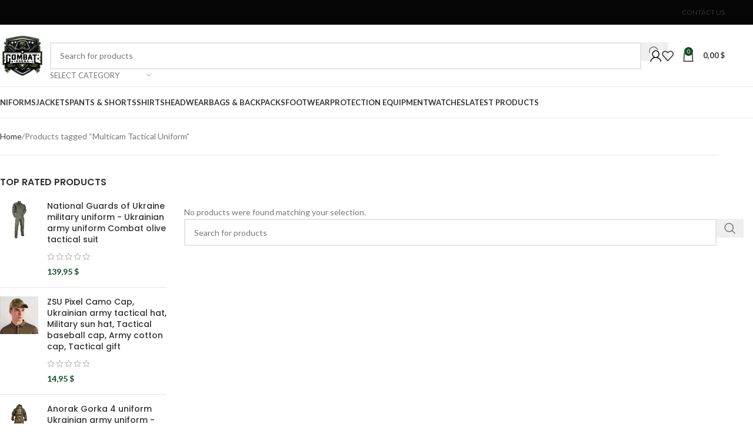

--- FILE ---
content_type: text/html; charset=UTF-8
request_url: https://combatarsenal.com/product-tag/multicam-tactical-uniform/
body_size: 33353
content:
<!DOCTYPE html>
<html lang="en-US">
<head><meta charset="UTF-8"><script>if(navigator.userAgent.match(/MSIE|Internet Explorer/i)||navigator.userAgent.match(/Trident\/7\..*?rv:11/i)){var href=document.location.href;if(!href.match(/[?&]nowprocket/)){if(href.indexOf("?")==-1){if(href.indexOf("#")==-1){document.location.href=href+"?nowprocket=1"}else{document.location.href=href.replace("#","?nowprocket=1#")}}else{if(href.indexOf("#")==-1){document.location.href=href+"&nowprocket=1"}else{document.location.href=href.replace("#","&nowprocket=1#")}}}}</script><script>class RocketLazyLoadScripts{constructor(){this.v="1.2.5.1",this.triggerEvents=["keydown","mousedown","mousemove","touchmove","touchstart","touchend","wheel"],this.userEventHandler=this._triggerListener.bind(this),this.touchStartHandler=this._onTouchStart.bind(this),this.touchMoveHandler=this._onTouchMove.bind(this),this.touchEndHandler=this._onTouchEnd.bind(this),this.clickHandler=this._onClick.bind(this),this.interceptedClicks=[],this.interceptedClickListeners=[],this._interceptClickListeners(this),window.addEventListener("pageshow",e=>{this.persisted=e.persisted,this.everythingLoaded&&this._triggerLastFunctions()}),document.addEventListener("DOMContentLoaded",()=>{this._preconnect3rdParties()}),this.delayedScripts={normal:[],async:[],defer:[]},this.trash=[],this.allJQueries=[]}_addUserInteractionListener(e){if(document.hidden){e._triggerListener();return}this.triggerEvents.forEach(t=>window.addEventListener(t,e.userEventHandler,{passive:!0})),window.addEventListener("touchstart",e.touchStartHandler,{passive:!0}),window.addEventListener("mousedown",e.touchStartHandler),document.addEventListener("visibilitychange",e.userEventHandler)}_removeUserInteractionListener(){this.triggerEvents.forEach(e=>window.removeEventListener(e,this.userEventHandler,{passive:!0})),document.removeEventListener("visibilitychange",this.userEventHandler)}_onTouchStart(e){"HTML"!==e.target.tagName&&(window.addEventListener("touchend",this.touchEndHandler),window.addEventListener("mouseup",this.touchEndHandler),window.addEventListener("touchmove",this.touchMoveHandler,{passive:!0}),window.addEventListener("mousemove",this.touchMoveHandler),e.target.addEventListener("click",this.clickHandler),this._disableOtherEventListeners(e.target,!0),this._renameDOMAttribute(e.target,"onclick","rocket-onclick"),this._pendingClickStarted())}_onTouchMove(e){window.removeEventListener("touchend",this.touchEndHandler),window.removeEventListener("mouseup",this.touchEndHandler),window.removeEventListener("touchmove",this.touchMoveHandler,{passive:!0}),window.removeEventListener("mousemove",this.touchMoveHandler),e.target.removeEventListener("click",this.clickHandler),this._disableOtherEventListeners(e.target,!1),this._renameDOMAttribute(e.target,"rocket-onclick","onclick"),this._pendingClickFinished()}_onTouchEnd(){window.removeEventListener("touchend",this.touchEndHandler),window.removeEventListener("mouseup",this.touchEndHandler),window.removeEventListener("touchmove",this.touchMoveHandler,{passive:!0}),window.removeEventListener("mousemove",this.touchMoveHandler)}_onClick(e){e.target.removeEventListener("click",this.clickHandler),this._disableOtherEventListeners(e.target,!1),this._renameDOMAttribute(e.target,"rocket-onclick","onclick"),this.interceptedClicks.push(e),e.preventDefault(),e.stopPropagation(),e.stopImmediatePropagation(),this._pendingClickFinished()}_replayClicks(){window.removeEventListener("touchstart",this.touchStartHandler,{passive:!0}),window.removeEventListener("mousedown",this.touchStartHandler),this.interceptedClicks.forEach(e=>{e.target.dispatchEvent(new MouseEvent("click",{view:e.view,bubbles:!0,cancelable:!0}))})}_interceptClickListeners(e){EventTarget.prototype.addEventListenerBase=EventTarget.prototype.addEventListener,EventTarget.prototype.addEventListener=function(t,i,r){"click"!==t||e.windowLoaded||i===e.clickHandler||e.interceptedClickListeners.push({target:this,func:i,options:r}),(this||window).addEventListenerBase(t,i,r)}}_disableOtherEventListeners(e,t){this.interceptedClickListeners.forEach(i=>{i.target===e&&(t?e.removeEventListener("click",i.func,i.options):e.addEventListener("click",i.func,i.options))}),e.parentNode!==document.documentElement&&this._disableOtherEventListeners(e.parentNode,t)}_waitForPendingClicks(){return new Promise(e=>{this._isClickPending?this._pendingClickFinished=e:e()})}_pendingClickStarted(){this._isClickPending=!0}_pendingClickFinished(){this._isClickPending=!1}_renameDOMAttribute(e,t,i){e.hasAttribute&&e.hasAttribute(t)&&(event.target.setAttribute(i,event.target.getAttribute(t)),event.target.removeAttribute(t))}_triggerListener(){this._removeUserInteractionListener(this),"loading"===document.readyState?document.addEventListener("DOMContentLoaded",this._loadEverythingNow.bind(this)):this._loadEverythingNow()}_preconnect3rdParties(){let e=[];document.querySelectorAll("script[type=rocketlazyloadscript][data-rocket-src]").forEach(t=>{let i=t.getAttribute("data-rocket-src");if(i&&0!==i.indexOf("data:")){0===i.indexOf("//")&&(i=location.protocol+i);try{let r=new URL(i).origin;r!==location.origin&&e.push({src:r,crossOrigin:t.crossOrigin||"module"===t.getAttribute("data-rocket-type")})}catch(n){}}}),e=[...new Map(e.map(e=>[JSON.stringify(e),e])).values()],this._batchInjectResourceHints(e,"preconnect")}async _loadEverythingNow(){this.lastBreath=Date.now(),this._delayEventListeners(this),this._delayJQueryReady(this),this._handleDocumentWrite(),this._registerAllDelayedScripts(),this._preloadAllScripts(),await this._loadScriptsFromList(this.delayedScripts.normal),await this._loadScriptsFromList(this.delayedScripts.defer),await this._loadScriptsFromList(this.delayedScripts.async);try{await this._triggerDOMContentLoaded(),await this._pendingWebpackRequests(this),await this._triggerWindowLoad()}catch(e){console.error(e)}window.dispatchEvent(new Event("rocket-allScriptsLoaded")),this.everythingLoaded=!0,this._waitForPendingClicks().then(()=>{this._replayClicks()}),this._emptyTrash()}_registerAllDelayedScripts(){document.querySelectorAll("script[type=rocketlazyloadscript]").forEach(e=>{e.hasAttribute("data-rocket-src")?e.hasAttribute("async")&&!1!==e.async?this.delayedScripts.async.push(e):e.hasAttribute("defer")&&!1!==e.defer||"module"===e.getAttribute("data-rocket-type")?this.delayedScripts.defer.push(e):this.delayedScripts.normal.push(e):this.delayedScripts.normal.push(e)})}async _transformScript(e){if(await this._littleBreath(),!0===e.noModule&&"noModule"in HTMLScriptElement.prototype){e.setAttribute("data-rocket-status","skipped");return}return new Promise(t=>{let i;function r(){(i||e).setAttribute("data-rocket-status","executed"),t()}try{if(navigator.userAgent.indexOf("Firefox/")>0||""===navigator.vendor)i=document.createElement("script"),[...e.attributes].forEach(e=>{let t=e.nodeName;"type"!==t&&("data-rocket-type"===t&&(t="type"),"data-rocket-src"===t&&(t="src"),i.setAttribute(t,e.nodeValue))}),e.text&&(i.text=e.text),i.hasAttribute("src")?(i.addEventListener("load",r),i.addEventListener("error",function(){i.setAttribute("data-rocket-status","failed"),t()}),setTimeout(()=>{i.isConnected||t()},1)):(i.text=e.text,r()),e.parentNode.replaceChild(i,e);else{let n=e.getAttribute("data-rocket-type"),s=e.getAttribute("data-rocket-src");n?(e.type=n,e.removeAttribute("data-rocket-type")):e.removeAttribute("type"),e.addEventListener("load",r),e.addEventListener("error",function(){e.setAttribute("data-rocket-status","failed"),t()}),s?(e.removeAttribute("data-rocket-src"),e.src=s):e.src="data:text/javascript;base64,"+window.btoa(unescape(encodeURIComponent(e.text)))}}catch(a){e.setAttribute("data-rocket-status","failed"),t()}})}async _loadScriptsFromList(e){let t=e.shift();return t&&t.isConnected?(await this._transformScript(t),this._loadScriptsFromList(e)):Promise.resolve()}_preloadAllScripts(){this._batchInjectResourceHints([...this.delayedScripts.normal,...this.delayedScripts.defer,...this.delayedScripts.async],"preload")}_batchInjectResourceHints(e,t){var i=document.createDocumentFragment();e.forEach(e=>{let r=e.getAttribute&&e.getAttribute("data-rocket-src")||e.src;if(r){let n=document.createElement("link");n.href=r,n.rel=t,"preconnect"!==t&&(n.as="script"),e.getAttribute&&"module"===e.getAttribute("data-rocket-type")&&(n.crossOrigin=!0),e.crossOrigin&&(n.crossOrigin=e.crossOrigin),e.integrity&&(n.integrity=e.integrity),i.appendChild(n),this.trash.push(n)}}),document.head.appendChild(i)}_delayEventListeners(e){let t={};function i(i,r){return t[r].eventsToRewrite.indexOf(i)>=0&&!e.everythingLoaded?"rocket-"+i:i}function r(e,r){var n;!t[n=e]&&(t[n]={originalFunctions:{add:n.addEventListener,remove:n.removeEventListener},eventsToRewrite:[]},n.addEventListener=function(){arguments[0]=i(arguments[0],n),t[n].originalFunctions.add.apply(n,arguments)},n.removeEventListener=function(){arguments[0]=i(arguments[0],n),t[n].originalFunctions.remove.apply(n,arguments)}),t[e].eventsToRewrite.push(r)}function n(t,i){let r=t[i];t[i]=null,Object.defineProperty(t,i,{get:()=>r||function(){},set(n){e.everythingLoaded?r=n:t["rocket"+i]=r=n}})}r(document,"DOMContentLoaded"),r(window,"DOMContentLoaded"),r(window,"load"),r(window,"pageshow"),r(document,"readystatechange"),n(document,"onreadystatechange"),n(window,"onload"),n(window,"onpageshow")}_delayJQueryReady(e){let t;function i(t){return e.everythingLoaded?t:t.split(" ").map(e=>"load"===e||0===e.indexOf("load.")?"rocket-jquery-load":e).join(" ")}function r(r){if(r&&r.fn&&!e.allJQueries.includes(r)){r.fn.ready=r.fn.init.prototype.ready=function(t){return e.domReadyFired?t.bind(document)(r):document.addEventListener("rocket-DOMContentLoaded",()=>t.bind(document)(r)),r([])};let n=r.fn.on;r.fn.on=r.fn.init.prototype.on=function(){return this[0]===window&&("string"==typeof arguments[0]||arguments[0]instanceof String?arguments[0]=i(arguments[0]):"object"==typeof arguments[0]&&Object.keys(arguments[0]).forEach(e=>{let t=arguments[0][e];delete arguments[0][e],arguments[0][i(e)]=t})),n.apply(this,arguments),this},e.allJQueries.push(r)}t=r}r(window.jQuery),Object.defineProperty(window,"jQuery",{get:()=>t,set(e){r(e)}})}async _pendingWebpackRequests(e){let t=document.querySelector("script[data-webpack]");async function i(){return new Promise(e=>{t.addEventListener("load",e),t.addEventListener("error",e)})}t&&(await i(),await e._requestAnimFrame(),await e._pendingWebpackRequests(e))}async _triggerDOMContentLoaded(){this.domReadyFired=!0,await this._littleBreath(),document.dispatchEvent(new Event("rocket-readystatechange")),await this._littleBreath(),document.rocketonreadystatechange&&document.rocketonreadystatechange(),await this._littleBreath(),document.dispatchEvent(new Event("rocket-DOMContentLoaded")),await this._littleBreath(),window.dispatchEvent(new Event("rocket-DOMContentLoaded"))}async _triggerWindowLoad(){await this._littleBreath(),document.dispatchEvent(new Event("rocket-readystatechange")),await this._littleBreath(),document.rocketonreadystatechange&&document.rocketonreadystatechange(),await this._littleBreath(),window.dispatchEvent(new Event("rocket-load")),await this._littleBreath(),window.rocketonload&&window.rocketonload(),await this._littleBreath(),this.allJQueries.forEach(e=>e(window).trigger("rocket-jquery-load")),await this._littleBreath();let e=new Event("rocket-pageshow");e.persisted=this.persisted,window.dispatchEvent(e),await this._littleBreath(),window.rocketonpageshow&&window.rocketonpageshow({persisted:this.persisted}),this.windowLoaded=!0}_triggerLastFunctions(){document.onreadystatechange&&document.onreadystatechange(),window.onload&&window.onload(),window.onpageshow&&window.onpageshow({persisted:this.persisted})}_handleDocumentWrite(){let e=new Map;document.write=document.writeln=function(t){let i=document.currentScript;i||console.error("WPRocket unable to document.write this: "+t);let r=document.createRange(),n=i.parentElement,s=e.get(i);void 0===s&&(s=i.nextSibling,e.set(i,s));let a=document.createDocumentFragment();r.setStart(a,0),a.appendChild(r.createContextualFragment(t)),n.insertBefore(a,s)}}async _littleBreath(){Date.now()-this.lastBreath>45&&(await this._requestAnimFrame(),this.lastBreath=Date.now())}async _requestAnimFrame(){return document.hidden?new Promise(e=>setTimeout(e)):new Promise(e=>requestAnimationFrame(e))}_emptyTrash(){this.trash.forEach(e=>e.remove())}static run(){let e=new RocketLazyLoadScripts;e._addUserInteractionListener(e)}}RocketLazyLoadScripts.run();</script>
	
	<link rel="profile" href="https://gmpg.org/xfn/11">
	<link rel="pingback" href="https://combatarsenal.com/xmlrpc.php">

	<meta name='robots' content='index, follow, max-image-preview:large, max-snippet:-1, max-video-preview:-1' />
	<style>img:is([sizes="auto" i], [sizes^="auto," i]) { contain-intrinsic-size: 3000px 1500px }</style>
	
<!-- Google Tag Manager for WordPress by gtm4wp.com -->
<script data-cfasync="false" data-pagespeed-no-defer>
	var gtm4wp_datalayer_name = "dataLayer";
	var dataLayer = dataLayer || [];
	const gtm4wp_use_sku_instead = false;
	const gtm4wp_currency = 'USD';
	const gtm4wp_product_per_impression = 10;
	const gtm4wp_clear_ecommerce = false;
	const gtm4wp_datalayer_max_timeout = 2000;
</script>
<!-- End Google Tag Manager for WordPress by gtm4wp.com --><!-- Google tag (gtag.js) consent mode dataLayer added by Site Kit -->
<script type="rocketlazyloadscript" data-rocket-type="text/javascript" id="google_gtagjs-js-consent-mode-data-layer">
/* <![CDATA[ */
window.dataLayer = window.dataLayer || [];function gtag(){dataLayer.push(arguments);}
gtag('consent', 'default', {"ad_personalization":"denied","ad_storage":"denied","ad_user_data":"denied","analytics_storage":"denied","functionality_storage":"denied","security_storage":"denied","personalization_storage":"denied","region":["AT","BE","BG","CH","CY","CZ","DE","DK","EE","ES","FI","FR","GB","GR","HR","HU","IE","IS","IT","LI","LT","LU","LV","MT","NL","NO","PL","PT","RO","SE","SI","SK"],"wait_for_update":500});
window._googlesitekitConsentCategoryMap = {"statistics":["analytics_storage"],"marketing":["ad_storage","ad_user_data","ad_personalization"],"functional":["functionality_storage","security_storage"],"preferences":["personalization_storage"]};
window._googlesitekitConsents = {"ad_personalization":"denied","ad_storage":"denied","ad_user_data":"denied","analytics_storage":"denied","functionality_storage":"denied","security_storage":"denied","personalization_storage":"denied","region":["AT","BE","BG","CH","CY","CZ","DE","DK","EE","ES","FI","FR","GB","GR","HR","HU","IE","IS","IT","LI","LT","LU","LV","MT","NL","NO","PL","PT","RO","SE","SI","SK"],"wait_for_update":500};
/* ]]> */
</script>
<!-- End Google tag (gtag.js) consent mode dataLayer added by Site Kit -->

	<!-- This site is optimized with the Yoast SEO Premium plugin v21.9 (Yoast SEO v21.9.1) - https://yoast.com/wordpress/plugins/seo/ -->
	<title>Multicam Tactical Uniform Archives - Combat Arsenal</title>
	<link rel="canonical" href="https://combatarsenal.com/product-tag/multicam-tactical-uniform/" />
	<meta property="og:locale" content="en_US" />
	<meta property="og:type" content="article" />
	<meta property="og:title" content="Multicam Tactical Uniform Archives" />
	<meta property="og:url" content="https://combatarsenal.com/product-tag/multicam-tactical-uniform/" />
	<meta property="og:site_name" content="Combat Arsenal" />
	<meta name="twitter:card" content="summary_large_image" />
	<script type="application/ld+json" class="yoast-schema-graph">{"@context":"https://schema.org","@graph":[{"@type":"CollectionPage","@id":"https://combatarsenal.com/product-tag/multicam-tactical-uniform/","url":"https://combatarsenal.com/product-tag/multicam-tactical-uniform/","name":"Multicam Tactical Uniform Archives - Combat Arsenal","isPartOf":{"@id":"https://combatarsenal.com/#website"},"breadcrumb":{"@id":"https://combatarsenal.com/product-tag/multicam-tactical-uniform/#breadcrumb"},"inLanguage":"en-US"},{"@type":"BreadcrumbList","@id":"https://combatarsenal.com/product-tag/multicam-tactical-uniform/#breadcrumb","itemListElement":[{"@type":"ListItem","position":1,"name":"Home","item":"https://combatarsenal.com/"},{"@type":"ListItem","position":2,"name":"Multicam Tactical Uniform"}]},{"@type":"WebSite","@id":"https://combatarsenal.com/#website","url":"https://combatarsenal.com/","name":"Combat Arsenal","description":"CombatArsenal: Tactical Clothing for Every Mission","publisher":{"@id":"https://combatarsenal.com/#organization"},"potentialAction":[{"@type":"SearchAction","target":{"@type":"EntryPoint","urlTemplate":"https://combatarsenal.com/?s={search_term_string}"},"query-input":"required name=search_term_string"}],"inLanguage":"en-US"},{"@type":"Organization","@id":"https://combatarsenal.com/#organization","name":"Combat Arsenal","url":"https://combatarsenal.com/","logo":{"@type":"ImageObject","inLanguage":"en-US","@id":"https://combatarsenal.com/#/schema/logo/image/","url":"https://combatarsenal.com/wp-content/uploads/2023/11/logoCA-removebg-preview.png","contentUrl":"https://combatarsenal.com/wp-content/uploads/2023/11/logoCA-removebg-preview.png","width":500,"height":500,"caption":"Combat Arsenal"},"image":{"@id":"https://combatarsenal.com/#/schema/logo/image/"}}]}</script>
	<!-- / Yoast SEO Premium plugin. -->


<link rel='dns-prefetch' href='//fonts.googleapis.com' />
<link rel='dns-prefetch' href='//www.googletagmanager.com' />
<link rel="alternate" type="application/rss+xml" title="Combat Arsenal &raquo; Feed" href="https://combatarsenal.com/feed/" />
<link rel="alternate" type="application/rss+xml" title="Combat Arsenal &raquo; Comments Feed" href="https://combatarsenal.com/comments/feed/" />
<link rel="alternate" type="application/rss+xml" title="Combat Arsenal &raquo; Multicam Tactical Uniform Tag Feed" href="https://combatarsenal.com/product-tag/multicam-tactical-uniform/feed/" />
<link rel='stylesheet' id='woodmart-style-css' href='https://combatarsenal.com/wp-content/themes/woodmart/css/parts/base.min.css?ver=8.1.1' type='text/css' media='all' />
<link rel='stylesheet' id='wd-widget-price-filter-css' href='https://combatarsenal.com/wp-content/themes/woodmart/css/parts/woo-widget-price-filter.min.css?ver=8.1.1' type='text/css' media='all' />
<link rel='stylesheet' id='wp-block-library-css' href='https://combatarsenal.com/wp-includes/css/dist/block-library/style.min.css?ver=6.8.3' type='text/css' media='all' />
<style id='safe-svg-svg-icon-style-inline-css' type='text/css'>
.safe-svg-cover{text-align:center}.safe-svg-cover .safe-svg-inside{display:inline-block;max-width:100%}.safe-svg-cover svg{fill:currentColor;height:100%;max-height:100%;max-width:100%;width:100%}

</style>
<style id='global-styles-inline-css' type='text/css'>
:root{--wp--preset--aspect-ratio--square: 1;--wp--preset--aspect-ratio--4-3: 4/3;--wp--preset--aspect-ratio--3-4: 3/4;--wp--preset--aspect-ratio--3-2: 3/2;--wp--preset--aspect-ratio--2-3: 2/3;--wp--preset--aspect-ratio--16-9: 16/9;--wp--preset--aspect-ratio--9-16: 9/16;--wp--preset--color--black: #000000;--wp--preset--color--cyan-bluish-gray: #abb8c3;--wp--preset--color--white: #ffffff;--wp--preset--color--pale-pink: #f78da7;--wp--preset--color--vivid-red: #cf2e2e;--wp--preset--color--luminous-vivid-orange: #ff6900;--wp--preset--color--luminous-vivid-amber: #fcb900;--wp--preset--color--light-green-cyan: #7bdcb5;--wp--preset--color--vivid-green-cyan: #00d084;--wp--preset--color--pale-cyan-blue: #8ed1fc;--wp--preset--color--vivid-cyan-blue: #0693e3;--wp--preset--color--vivid-purple: #9b51e0;--wp--preset--gradient--vivid-cyan-blue-to-vivid-purple: linear-gradient(135deg,rgba(6,147,227,1) 0%,rgb(155,81,224) 100%);--wp--preset--gradient--light-green-cyan-to-vivid-green-cyan: linear-gradient(135deg,rgb(122,220,180) 0%,rgb(0,208,130) 100%);--wp--preset--gradient--luminous-vivid-amber-to-luminous-vivid-orange: linear-gradient(135deg,rgba(252,185,0,1) 0%,rgba(255,105,0,1) 100%);--wp--preset--gradient--luminous-vivid-orange-to-vivid-red: linear-gradient(135deg,rgba(255,105,0,1) 0%,rgb(207,46,46) 100%);--wp--preset--gradient--very-light-gray-to-cyan-bluish-gray: linear-gradient(135deg,rgb(238,238,238) 0%,rgb(169,184,195) 100%);--wp--preset--gradient--cool-to-warm-spectrum: linear-gradient(135deg,rgb(74,234,220) 0%,rgb(151,120,209) 20%,rgb(207,42,186) 40%,rgb(238,44,130) 60%,rgb(251,105,98) 80%,rgb(254,248,76) 100%);--wp--preset--gradient--blush-light-purple: linear-gradient(135deg,rgb(255,206,236) 0%,rgb(152,150,240) 100%);--wp--preset--gradient--blush-bordeaux: linear-gradient(135deg,rgb(254,205,165) 0%,rgb(254,45,45) 50%,rgb(107,0,62) 100%);--wp--preset--gradient--luminous-dusk: linear-gradient(135deg,rgb(255,203,112) 0%,rgb(199,81,192) 50%,rgb(65,88,208) 100%);--wp--preset--gradient--pale-ocean: linear-gradient(135deg,rgb(255,245,203) 0%,rgb(182,227,212) 50%,rgb(51,167,181) 100%);--wp--preset--gradient--electric-grass: linear-gradient(135deg,rgb(202,248,128) 0%,rgb(113,206,126) 100%);--wp--preset--gradient--midnight: linear-gradient(135deg,rgb(2,3,129) 0%,rgb(40,116,252) 100%);--wp--preset--font-size--small: 13px;--wp--preset--font-size--medium: 20px;--wp--preset--font-size--large: 36px;--wp--preset--font-size--x-large: 42px;--wp--preset--spacing--20: 0.44rem;--wp--preset--spacing--30: 0.67rem;--wp--preset--spacing--40: 1rem;--wp--preset--spacing--50: 1.5rem;--wp--preset--spacing--60: 2.25rem;--wp--preset--spacing--70: 3.38rem;--wp--preset--spacing--80: 5.06rem;--wp--preset--shadow--natural: 6px 6px 9px rgba(0, 0, 0, 0.2);--wp--preset--shadow--deep: 12px 12px 50px rgba(0, 0, 0, 0.4);--wp--preset--shadow--sharp: 6px 6px 0px rgba(0, 0, 0, 0.2);--wp--preset--shadow--outlined: 6px 6px 0px -3px rgba(255, 255, 255, 1), 6px 6px rgba(0, 0, 0, 1);--wp--preset--shadow--crisp: 6px 6px 0px rgba(0, 0, 0, 1);}:where(body) { margin: 0; }.wp-site-blocks > .alignleft { float: left; margin-right: 2em; }.wp-site-blocks > .alignright { float: right; margin-left: 2em; }.wp-site-blocks > .aligncenter { justify-content: center; margin-left: auto; margin-right: auto; }:where(.is-layout-flex){gap: 0.5em;}:where(.is-layout-grid){gap: 0.5em;}.is-layout-flow > .alignleft{float: left;margin-inline-start: 0;margin-inline-end: 2em;}.is-layout-flow > .alignright{float: right;margin-inline-start: 2em;margin-inline-end: 0;}.is-layout-flow > .aligncenter{margin-left: auto !important;margin-right: auto !important;}.is-layout-constrained > .alignleft{float: left;margin-inline-start: 0;margin-inline-end: 2em;}.is-layout-constrained > .alignright{float: right;margin-inline-start: 2em;margin-inline-end: 0;}.is-layout-constrained > .aligncenter{margin-left: auto !important;margin-right: auto !important;}.is-layout-constrained > :where(:not(.alignleft):not(.alignright):not(.alignfull)){margin-left: auto !important;margin-right: auto !important;}body .is-layout-flex{display: flex;}.is-layout-flex{flex-wrap: wrap;align-items: center;}.is-layout-flex > :is(*, div){margin: 0;}body .is-layout-grid{display: grid;}.is-layout-grid > :is(*, div){margin: 0;}body{padding-top: 0px;padding-right: 0px;padding-bottom: 0px;padding-left: 0px;}a:where(:not(.wp-element-button)){text-decoration: none;}:root :where(.wp-element-button, .wp-block-button__link){background-color: #32373c;border-width: 0;color: #fff;font-family: inherit;font-size: inherit;line-height: inherit;padding: calc(0.667em + 2px) calc(1.333em + 2px);text-decoration: none;}.has-black-color{color: var(--wp--preset--color--black) !important;}.has-cyan-bluish-gray-color{color: var(--wp--preset--color--cyan-bluish-gray) !important;}.has-white-color{color: var(--wp--preset--color--white) !important;}.has-pale-pink-color{color: var(--wp--preset--color--pale-pink) !important;}.has-vivid-red-color{color: var(--wp--preset--color--vivid-red) !important;}.has-luminous-vivid-orange-color{color: var(--wp--preset--color--luminous-vivid-orange) !important;}.has-luminous-vivid-amber-color{color: var(--wp--preset--color--luminous-vivid-amber) !important;}.has-light-green-cyan-color{color: var(--wp--preset--color--light-green-cyan) !important;}.has-vivid-green-cyan-color{color: var(--wp--preset--color--vivid-green-cyan) !important;}.has-pale-cyan-blue-color{color: var(--wp--preset--color--pale-cyan-blue) !important;}.has-vivid-cyan-blue-color{color: var(--wp--preset--color--vivid-cyan-blue) !important;}.has-vivid-purple-color{color: var(--wp--preset--color--vivid-purple) !important;}.has-black-background-color{background-color: var(--wp--preset--color--black) !important;}.has-cyan-bluish-gray-background-color{background-color: var(--wp--preset--color--cyan-bluish-gray) !important;}.has-white-background-color{background-color: var(--wp--preset--color--white) !important;}.has-pale-pink-background-color{background-color: var(--wp--preset--color--pale-pink) !important;}.has-vivid-red-background-color{background-color: var(--wp--preset--color--vivid-red) !important;}.has-luminous-vivid-orange-background-color{background-color: var(--wp--preset--color--luminous-vivid-orange) !important;}.has-luminous-vivid-amber-background-color{background-color: var(--wp--preset--color--luminous-vivid-amber) !important;}.has-light-green-cyan-background-color{background-color: var(--wp--preset--color--light-green-cyan) !important;}.has-vivid-green-cyan-background-color{background-color: var(--wp--preset--color--vivid-green-cyan) !important;}.has-pale-cyan-blue-background-color{background-color: var(--wp--preset--color--pale-cyan-blue) !important;}.has-vivid-cyan-blue-background-color{background-color: var(--wp--preset--color--vivid-cyan-blue) !important;}.has-vivid-purple-background-color{background-color: var(--wp--preset--color--vivid-purple) !important;}.has-black-border-color{border-color: var(--wp--preset--color--black) !important;}.has-cyan-bluish-gray-border-color{border-color: var(--wp--preset--color--cyan-bluish-gray) !important;}.has-white-border-color{border-color: var(--wp--preset--color--white) !important;}.has-pale-pink-border-color{border-color: var(--wp--preset--color--pale-pink) !important;}.has-vivid-red-border-color{border-color: var(--wp--preset--color--vivid-red) !important;}.has-luminous-vivid-orange-border-color{border-color: var(--wp--preset--color--luminous-vivid-orange) !important;}.has-luminous-vivid-amber-border-color{border-color: var(--wp--preset--color--luminous-vivid-amber) !important;}.has-light-green-cyan-border-color{border-color: var(--wp--preset--color--light-green-cyan) !important;}.has-vivid-green-cyan-border-color{border-color: var(--wp--preset--color--vivid-green-cyan) !important;}.has-pale-cyan-blue-border-color{border-color: var(--wp--preset--color--pale-cyan-blue) !important;}.has-vivid-cyan-blue-border-color{border-color: var(--wp--preset--color--vivid-cyan-blue) !important;}.has-vivid-purple-border-color{border-color: var(--wp--preset--color--vivid-purple) !important;}.has-vivid-cyan-blue-to-vivid-purple-gradient-background{background: var(--wp--preset--gradient--vivid-cyan-blue-to-vivid-purple) !important;}.has-light-green-cyan-to-vivid-green-cyan-gradient-background{background: var(--wp--preset--gradient--light-green-cyan-to-vivid-green-cyan) !important;}.has-luminous-vivid-amber-to-luminous-vivid-orange-gradient-background{background: var(--wp--preset--gradient--luminous-vivid-amber-to-luminous-vivid-orange) !important;}.has-luminous-vivid-orange-to-vivid-red-gradient-background{background: var(--wp--preset--gradient--luminous-vivid-orange-to-vivid-red) !important;}.has-very-light-gray-to-cyan-bluish-gray-gradient-background{background: var(--wp--preset--gradient--very-light-gray-to-cyan-bluish-gray) !important;}.has-cool-to-warm-spectrum-gradient-background{background: var(--wp--preset--gradient--cool-to-warm-spectrum) !important;}.has-blush-light-purple-gradient-background{background: var(--wp--preset--gradient--blush-light-purple) !important;}.has-blush-bordeaux-gradient-background{background: var(--wp--preset--gradient--blush-bordeaux) !important;}.has-luminous-dusk-gradient-background{background: var(--wp--preset--gradient--luminous-dusk) !important;}.has-pale-ocean-gradient-background{background: var(--wp--preset--gradient--pale-ocean) !important;}.has-electric-grass-gradient-background{background: var(--wp--preset--gradient--electric-grass) !important;}.has-midnight-gradient-background{background: var(--wp--preset--gradient--midnight) !important;}.has-small-font-size{font-size: var(--wp--preset--font-size--small) !important;}.has-medium-font-size{font-size: var(--wp--preset--font-size--medium) !important;}.has-large-font-size{font-size: var(--wp--preset--font-size--large) !important;}.has-x-large-font-size{font-size: var(--wp--preset--font-size--x-large) !important;}
:where(.wp-block-post-template.is-layout-flex){gap: 1.25em;}:where(.wp-block-post-template.is-layout-grid){gap: 1.25em;}
:where(.wp-block-columns.is-layout-flex){gap: 2em;}:where(.wp-block-columns.is-layout-grid){gap: 2em;}
:root :where(.wp-block-pullquote){font-size: 1.5em;line-height: 1.6;}
</style>
<style id='woocommerce-inline-inline-css' type='text/css'>
.woocommerce form .form-row .required { visibility: visible; }
</style>
<link data-minify="1" rel='stylesheet' id='wt-woocommerce-related-products-css' href='https://combatarsenal.com/wp-content/cache/min/1/wp-content/plugins/wt-woocommerce-related-products/public/css/custom-related-products-public.css?ver=1767882521' type='text/css' media='all' />
<link rel='stylesheet' id='carousel-css-css' href='https://combatarsenal.com/wp-content/plugins/wt-woocommerce-related-products/public/css/owl.carousel.min.css?ver=1.7.6' type='text/css' media='all' />
<link rel='stylesheet' id='carousel-theme-css-css' href='https://combatarsenal.com/wp-content/plugins/wt-woocommerce-related-products/public/css/owl.theme.default.min.css?ver=1.7.6' type='text/css' media='all' />
<link rel='stylesheet' id='cmplz-general-css' href='https://combatarsenal.com/wp-content/plugins/complianz-gdpr/assets/css/cookieblocker.min.css?ver=1764760723' type='text/css' media='all' />
<link rel='stylesheet' id='elementor-frontend-css' href='https://combatarsenal.com/wp-content/plugins/elementor/assets/css/frontend.min.css?ver=3.29.0' type='text/css' media='all' />
<link data-minify="1" rel='stylesheet' id='elementor-post-21-css' href='https://combatarsenal.com/wp-content/cache/min/1/wp-content/uploads/elementor/css/post-21.css?ver=1767882521' type='text/css' media='all' />
<link rel='stylesheet' id='elementor-pro-css' href='https://combatarsenal.com/wp-content/plugins/elementor-pro/assets/css/frontend.min.css?ver=3.17.1' type='text/css' media='all' />
<link rel='stylesheet' id='wd-helpers-wpb-elem-css' href='https://combatarsenal.com/wp-content/themes/woodmart/css/parts/helpers-wpb-elem.min.css?ver=8.1.1' type='text/css' media='all' />
<link rel='stylesheet' id='wd-revolution-slider-css' href='https://combatarsenal.com/wp-content/themes/woodmart/css/parts/int-rev-slider.min.css?ver=8.1.1' type='text/css' media='all' />
<link rel='stylesheet' id='wd-elementor-base-css' href='https://combatarsenal.com/wp-content/themes/woodmart/css/parts/int-elem-base.min.css?ver=8.1.1' type='text/css' media='all' />
<link rel='stylesheet' id='wd-elementor-pro-base-css' href='https://combatarsenal.com/wp-content/themes/woodmart/css/parts/int-elementor-pro.min.css?ver=8.1.1' type='text/css' media='all' />
<link rel='stylesheet' id='wd-woocommerce-base-css' href='https://combatarsenal.com/wp-content/themes/woodmart/css/parts/woocommerce-base.min.css?ver=8.1.1' type='text/css' media='all' />
<link rel='stylesheet' id='wd-mod-star-rating-css' href='https://combatarsenal.com/wp-content/themes/woodmart/css/parts/mod-star-rating.min.css?ver=8.1.1' type='text/css' media='all' />
<link rel='stylesheet' id='wd-woocommerce-block-notices-css' href='https://combatarsenal.com/wp-content/themes/woodmart/css/parts/woo-mod-block-notices.min.css?ver=8.1.1' type='text/css' media='all' />
<link rel='stylesheet' id='wd-widget-active-filters-css' href='https://combatarsenal.com/wp-content/themes/woodmart/css/parts/woo-widget-active-filters.min.css?ver=8.1.1' type='text/css' media='all' />
<link rel='stylesheet' id='wd-woo-shop-builder-css' href='https://combatarsenal.com/wp-content/themes/woodmart/css/parts/woo-shop-builder.min.css?ver=8.1.1' type='text/css' media='all' />
<link rel='stylesheet' id='wd-wp-blocks-css' href='https://combatarsenal.com/wp-content/themes/woodmart/css/parts/wp-blocks.min.css?ver=8.1.1' type='text/css' media='all' />
<link data-minify="1" rel='stylesheet' id='child-style-css' href='https://combatarsenal.com/wp-content/cache/min/1/wp-content/themes/woodmart-child/style.css?ver=1767882521' type='text/css' media='all' />
<link rel='stylesheet' id='wd-header-base-css' href='https://combatarsenal.com/wp-content/themes/woodmart/css/parts/header-base.min.css?ver=8.1.1' type='text/css' media='all' />
<link rel='stylesheet' id='wd-mod-tools-css' href='https://combatarsenal.com/wp-content/themes/woodmart/css/parts/mod-tools.min.css?ver=8.1.1' type='text/css' media='all' />
<link rel='stylesheet' id='wd-header-search-css' href='https://combatarsenal.com/wp-content/themes/woodmart/css/parts/header-el-search.min.css?ver=8.1.1' type='text/css' media='all' />
<link rel='stylesheet' id='wd-header-search-form-css' href='https://combatarsenal.com/wp-content/themes/woodmart/css/parts/header-el-search-form.min.css?ver=8.1.1' type='text/css' media='all' />
<link rel='stylesheet' id='wd-wd-search-results-css' href='https://combatarsenal.com/wp-content/themes/woodmart/css/parts/wd-search-results.min.css?ver=8.1.1' type='text/css' media='all' />
<link rel='stylesheet' id='wd-wd-search-form-css' href='https://combatarsenal.com/wp-content/themes/woodmart/css/parts/wd-search-form.min.css?ver=8.1.1' type='text/css' media='all' />
<link rel='stylesheet' id='wd-wd-search-cat-css' href='https://combatarsenal.com/wp-content/themes/woodmart/css/parts/wd-search-cat.min.css?ver=8.1.1' type='text/css' media='all' />
<link rel='stylesheet' id='wd-woo-mod-login-form-css' href='https://combatarsenal.com/wp-content/themes/woodmart/css/parts/woo-mod-login-form.min.css?ver=8.1.1' type='text/css' media='all' />
<link rel='stylesheet' id='wd-header-my-account-css' href='https://combatarsenal.com/wp-content/themes/woodmart/css/parts/header-el-my-account.min.css?ver=8.1.1' type='text/css' media='all' />
<link rel='stylesheet' id='wd-header-elements-base-css' href='https://combatarsenal.com/wp-content/themes/woodmart/css/parts/header-el-base.min.css?ver=8.1.1' type='text/css' media='all' />
<link rel='stylesheet' id='wd-header-cart-side-css' href='https://combatarsenal.com/wp-content/themes/woodmart/css/parts/header-el-cart-side.min.css?ver=8.1.1' type='text/css' media='all' />
<link rel='stylesheet' id='wd-header-cart-css' href='https://combatarsenal.com/wp-content/themes/woodmart/css/parts/header-el-cart.min.css?ver=8.1.1' type='text/css' media='all' />
<link rel='stylesheet' id='wd-widget-shopping-cart-css' href='https://combatarsenal.com/wp-content/themes/woodmart/css/parts/woo-widget-shopping-cart.min.css?ver=8.1.1' type='text/css' media='all' />
<link rel='stylesheet' id='wd-widget-product-list-css' href='https://combatarsenal.com/wp-content/themes/woodmart/css/parts/woo-widget-product-list.min.css?ver=8.1.1' type='text/css' media='all' />
<link rel='stylesheet' id='wd-header-mobile-nav-dropdown-css' href='https://combatarsenal.com/wp-content/themes/woodmart/css/parts/header-el-mobile-nav-dropdown.min.css?ver=8.1.1' type='text/css' media='all' />
<link rel='stylesheet' id='wd-int-elem-opt-off-canvas-column-css' href='https://combatarsenal.com/wp-content/themes/woodmart/css/parts/int-elem-opt-off-canvas-column.min.css?ver=8.1.1' type='text/css' media='all' />
<link rel='stylesheet' id='wd-widget-slider-price-filter-css' href='https://combatarsenal.com/wp-content/themes/woodmart/css/parts/woo-widget-slider-price-filter.min.css?ver=8.1.1' type='text/css' media='all' />
<link rel='stylesheet' id='wd-el-off-canvas-column-btn-css' href='https://combatarsenal.com/wp-content/themes/woodmart/css/parts/el-off-canvas-column-btn.min.css?ver=8.1.1' type='text/css' media='all' />
<link rel='stylesheet' id='wd-off-canvas-sidebar-css' href='https://combatarsenal.com/wp-content/themes/woodmart/css/parts/opt-off-canvas-sidebar.min.css?ver=8.1.1' type='text/css' media='all' />
<link rel='stylesheet' id='wd-woo-shop-el-products-per-page-css' href='https://combatarsenal.com/wp-content/themes/woodmart/css/parts/woo-shop-el-products-per-page.min.css?ver=8.1.1' type='text/css' media='all' />
<link rel='stylesheet' id='wd-woo-shop-el-products-view-css' href='https://combatarsenal.com/wp-content/themes/woodmart/css/parts/woo-shop-el-products-view.min.css?ver=8.1.1' type='text/css' media='all' />
<link rel='stylesheet' id='wd-woo-shop-el-order-by-css' href='https://combatarsenal.com/wp-content/themes/woodmart/css/parts/woo-shop-el-order-by.min.css?ver=8.1.1' type='text/css' media='all' />
<link rel='stylesheet' id='wd-sticky-loader-css' href='https://combatarsenal.com/wp-content/themes/woodmart/css/parts/mod-sticky-loader.min.css?ver=8.1.1' type='text/css' media='all' />
<link rel='stylesheet' id='wd-widget-collapse-css' href='https://combatarsenal.com/wp-content/themes/woodmart/css/parts/opt-widget-collapse.min.css?ver=8.1.1' type='text/css' media='all' />
<link rel='stylesheet' id='wd-footer-base-css' href='https://combatarsenal.com/wp-content/themes/woodmart/css/parts/footer-base.min.css?ver=8.1.1' type='text/css' media='all' />
<link rel='stylesheet' id='wd-widget-nav-css' href='https://combatarsenal.com/wp-content/themes/woodmart/css/parts/widget-nav.min.css?ver=8.1.1' type='text/css' media='all' />
<link rel='stylesheet' id='wd-text-block-css' href='https://combatarsenal.com/wp-content/themes/woodmart/css/parts/el-text-block.min.css?ver=8.1.1' type='text/css' media='all' />
<link rel='stylesheet' id='wd-list-css' href='https://combatarsenal.com/wp-content/themes/woodmart/css/parts/el-list.min.css?ver=8.1.1' type='text/css' media='all' />
<link rel='stylesheet' id='wd-el-list-css' href='https://combatarsenal.com/wp-content/themes/woodmart/css/parts/el-list-wpb-elem.min.css?ver=8.1.1' type='text/css' media='all' />
<link rel='stylesheet' id='wd-scroll-top-css' href='https://combatarsenal.com/wp-content/themes/woodmart/css/parts/opt-scrolltotop.min.css?ver=8.1.1' type='text/css' media='all' />
<link rel='stylesheet' id='wd-header-my-account-sidebar-css' href='https://combatarsenal.com/wp-content/themes/woodmart/css/parts/header-el-my-account-sidebar.min.css?ver=8.1.1' type='text/css' media='all' />
<link rel='stylesheet' id='wd-bottom-toolbar-css' href='https://combatarsenal.com/wp-content/themes/woodmart/css/parts/opt-bottom-toolbar.min.css?ver=8.1.1' type='text/css' media='all' />
<link rel='stylesheet' id='wd-shop-off-canvas-sidebar-css' href='https://combatarsenal.com/wp-content/themes/woodmart/css/parts/opt-shop-off-canvas-sidebar.min.css?ver=8.1.1' type='text/css' media='all' />
<link rel='stylesheet' id='wd-mod-sticky-sidebar-opener-css' href='https://combatarsenal.com/wp-content/themes/woodmart/css/parts/mod-sticky-sidebar-opener.min.css?ver=8.1.1' type='text/css' media='all' />
<link data-minify="1" rel='stylesheet' id='xts-style-theme_settings_default-css' href='https://combatarsenal.com/wp-content/cache/min/1/wp-content/uploads/2026/01/xts-theme_settings_default-1767882524.css?ver=1767882533' type='text/css' media='all' />
<link rel='stylesheet' id='xts-google-fonts-css' href='https://fonts.googleapis.com/css?family=Lato%3A400%2C700%7CPoppins%3A400%2C600%2C500&#038;ver=8.1.1' type='text/css' media='all' />
<link data-minify="1" rel='stylesheet' id='elementor-gf-local-roboto-css' href='https://combatarsenal.com/wp-content/cache/min/1/wp-content/uploads/elementor/google-fonts/css/roboto.css?ver=1767882522' type='text/css' media='all' />
<link data-minify="1" rel='stylesheet' id='elementor-gf-local-robotoslab-css' href='https://combatarsenal.com/wp-content/cache/min/1/wp-content/uploads/elementor/google-fonts/css/robotoslab.css?ver=1767882522' type='text/css' media='all' />
<script type="rocketlazyloadscript" data-rocket-type="text/javascript" data-rocket-src="https://combatarsenal.com/wp-includes/js/jquery/jquery.min.js?ver=3.7.1" id="jquery-core-js"></script>
<script type="rocketlazyloadscript" data-rocket-type="text/javascript" data-rocket-src="https://combatarsenal.com/wp-includes/js/jquery/jquery-migrate.min.js?ver=3.4.1" id="jquery-migrate-js"></script>
<script type="rocketlazyloadscript" data-rocket-type="text/javascript" data-rocket-src="https://combatarsenal.com/wp-content/plugins/woocommerce/assets/js/jquery-blockui/jquery.blockUI.min.js?ver=2.7.0-wc.10.3.7" id="wc-jquery-blockui-js" defer="defer" data-wp-strategy="defer"></script>
<script type="text/javascript" id="wc-add-to-cart-js-extra">
/* <![CDATA[ */
var wc_add_to_cart_params = {"ajax_url":"\/wp-admin\/admin-ajax.php","wc_ajax_url":"\/?wc-ajax=%%endpoint%%","i18n_view_cart":"View cart","cart_url":"https:\/\/combatarsenal.com\/cart\/","is_cart":"","cart_redirect_after_add":"no"};
/* ]]> */
</script>
<script type="rocketlazyloadscript" data-rocket-type="text/javascript" data-rocket-src="https://combatarsenal.com/wp-content/plugins/woocommerce/assets/js/frontend/add-to-cart.min.js?ver=10.3.7" id="wc-add-to-cart-js" defer="defer" data-wp-strategy="defer"></script>
<script type="rocketlazyloadscript" data-rocket-type="text/javascript" data-rocket-src="https://combatarsenal.com/wp-content/plugins/woocommerce/assets/js/js-cookie/js.cookie.min.js?ver=2.1.4-wc.10.3.7" id="wc-js-cookie-js" defer="defer" data-wp-strategy="defer"></script>
<script type="text/javascript" id="woocommerce-js-extra">
/* <![CDATA[ */
var woocommerce_params = {"ajax_url":"\/wp-admin\/admin-ajax.php","wc_ajax_url":"\/?wc-ajax=%%endpoint%%","i18n_password_show":"Show password","i18n_password_hide":"Hide password"};
/* ]]> */
</script>
<script type="rocketlazyloadscript" data-rocket-type="text/javascript" data-rocket-src="https://combatarsenal.com/wp-content/plugins/woocommerce/assets/js/frontend/woocommerce.min.js?ver=10.3.7" id="woocommerce-js" defer="defer" data-wp-strategy="defer"></script>
<script type="rocketlazyloadscript" data-minify="1" data-rocket-type="text/javascript" data-rocket-src="https://combatarsenal.com/wp-content/cache/min/1/wp-content/plugins/wt-woocommerce-related-products/public/js/custom-related-products-public.js?ver=1767882522" id="wt-woocommerce-related-products-js" defer></script>
<script type="rocketlazyloadscript" data-minify="1" data-rocket-type="text/javascript" data-rocket-src="https://combatarsenal.com/wp-content/cache/min/1/wp-content/plugins/wt-woocommerce-related-products/public/js/wt_owl_carousel.js?ver=1767882522" id="wt-owl-js-js" defer></script>
<script type="rocketlazyloadscript" data-rocket-type="text/javascript" data-rocket-src="https://combatarsenal.com/wp-content/themes/woodmart/js/libs/device.min.js?ver=8.1.1" id="wd-device-library-js" defer></script>
<script type="rocketlazyloadscript" data-rocket-type="text/javascript" data-rocket-src="https://combatarsenal.com/wp-content/themes/woodmart/js/scripts/global/scrollBar.min.js?ver=8.1.1" id="wd-scrollbar-js" defer></script>
<link rel="https://api.w.org/" href="https://combatarsenal.com/wp-json/" /><link rel="alternate" title="JSON" type="application/json" href="https://combatarsenal.com/wp-json/wp/v2/product_tag/509" /><link rel="EditURI" type="application/rsd+xml" title="RSD" href="https://combatarsenal.com/xmlrpc.php?rsd" />
<meta name="generator" content="WordPress 6.8.3" />
<meta name="generator" content="WooCommerce 10.3.7" />
<meta name="generator" content="Site Kit by Google 1.170.0" />			<style>.cmplz-hidden {
					display: none !important;
				}</style>
<!-- Google Tag Manager for WordPress by gtm4wp.com -->
<!-- GTM Container placement set to automatic -->
<script data-cfasync="false" data-pagespeed-no-defer>
	var dataLayer_content = {"pagePostType":false,"pagePostType2":"tax-","pageCategory":[],"customerTotalOrders":0,"customerTotalOrderValue":0,"customerFirstName":"","customerLastName":"","customerBillingFirstName":"","customerBillingLastName":"","customerBillingCompany":"","customerBillingAddress1":"","customerBillingAddress2":"","customerBillingCity":"","customerBillingState":"","customerBillingPostcode":"","customerBillingCountry":"","customerBillingEmail":"","customerBillingEmailHash":"","customerBillingPhone":"","customerShippingFirstName":"","customerShippingLastName":"","customerShippingCompany":"","customerShippingAddress1":"","customerShippingAddress2":"","customerShippingCity":"","customerShippingState":"","customerShippingPostcode":"","customerShippingCountry":"","cartContent":{"totals":{"applied_coupons":[],"discount_total":0,"subtotal":0,"total":0},"items":[]}};
	dataLayer.push( dataLayer_content );
</script>
<script type="rocketlazyloadscript" data-cfasync="false" data-pagespeed-no-defer>
(function(w,d,s,l,i){w[l]=w[l]||[];w[l].push({'gtm.start':
new Date().getTime(),event:'gtm.js'});var f=d.getElementsByTagName(s)[0],
j=d.createElement(s),dl=l!='dataLayer'?'&l='+l:'';j.async=true;j.src=
'//www.googletagmanager.com/gtm.js?id='+i+dl;f.parentNode.insertBefore(j,f);
})(window,document,'script','dataLayer','GTM-M4NK25FF');
</script>
<!-- End Google Tag Manager for WordPress by gtm4wp.com --><!-- Google site verification - Google for WooCommerce -->
<meta name="google-site-verification" content="YZ8VUi7ExiKYOrznAQFHidN0bDd_RHcj95ticDuqgx8" />
<meta name="p:domain_verify" content="23b56085171d7cdcf04c2a53ad371928"/>					<meta name="viewport" content="width=device-width, initial-scale=1.0, maximum-scale=1.0, user-scalable=no">
										<noscript><style>.woocommerce-product-gallery{ opacity: 1 !important; }</style></noscript>
	<meta name="generator" content="Elementor 3.29.0; features: e_font_icon_svg, additional_custom_breakpoints, e_local_google_fonts; settings: css_print_method-external, google_font-enabled, font_display-swap">
<style type="text/css">.recentcomments a{display:inline !important;padding:0 !important;margin:0 !important;}</style>			<style>
				.e-con.e-parent:nth-of-type(n+4):not(.e-lazyloaded):not(.e-no-lazyload),
				.e-con.e-parent:nth-of-type(n+4):not(.e-lazyloaded):not(.e-no-lazyload) * {
					background-image: none !important;
				}
				@media screen and (max-height: 1024px) {
					.e-con.e-parent:nth-of-type(n+3):not(.e-lazyloaded):not(.e-no-lazyload),
					.e-con.e-parent:nth-of-type(n+3):not(.e-lazyloaded):not(.e-no-lazyload) * {
						background-image: none !important;
					}
				}
				@media screen and (max-height: 640px) {
					.e-con.e-parent:nth-of-type(n+2):not(.e-lazyloaded):not(.e-no-lazyload),
					.e-con.e-parent:nth-of-type(n+2):not(.e-lazyloaded):not(.e-no-lazyload) * {
						background-image: none !important;
					}
				}
			</style>
			<meta name="generator" content="Powered by Slider Revolution 6.6.20 - responsive, Mobile-Friendly Slider Plugin for WordPress with comfortable drag and drop interface." />
<link rel="icon" href="https://combatarsenal.com/wp-content/uploads/2023/11/cropped-logoCA-removebg-preview-32x32.png" sizes="32x32" />
<link rel="icon" href="https://combatarsenal.com/wp-content/uploads/2023/11/cropped-logoCA-removebg-preview-192x192.png" sizes="192x192" />
<link rel="apple-touch-icon" href="https://combatarsenal.com/wp-content/uploads/2023/11/cropped-logoCA-removebg-preview-180x180.png" />
<meta name="msapplication-TileImage" content="https://combatarsenal.com/wp-content/uploads/2023/11/cropped-logoCA-removebg-preview-270x270.png" />
<script type="rocketlazyloadscript">function setREVStartSize(e){
			//window.requestAnimationFrame(function() {
				window.RSIW = window.RSIW===undefined ? window.innerWidth : window.RSIW;
				window.RSIH = window.RSIH===undefined ? window.innerHeight : window.RSIH;
				try {
					var pw = document.getElementById(e.c).parentNode.offsetWidth,
						newh;
					pw = pw===0 || isNaN(pw) || (e.l=="fullwidth" || e.layout=="fullwidth") ? window.RSIW : pw;
					e.tabw = e.tabw===undefined ? 0 : parseInt(e.tabw);
					e.thumbw = e.thumbw===undefined ? 0 : parseInt(e.thumbw);
					e.tabh = e.tabh===undefined ? 0 : parseInt(e.tabh);
					e.thumbh = e.thumbh===undefined ? 0 : parseInt(e.thumbh);
					e.tabhide = e.tabhide===undefined ? 0 : parseInt(e.tabhide);
					e.thumbhide = e.thumbhide===undefined ? 0 : parseInt(e.thumbhide);
					e.mh = e.mh===undefined || e.mh=="" || e.mh==="auto" ? 0 : parseInt(e.mh,0);
					if(e.layout==="fullscreen" || e.l==="fullscreen")
						newh = Math.max(e.mh,window.RSIH);
					else{
						e.gw = Array.isArray(e.gw) ? e.gw : [e.gw];
						for (var i in e.rl) if (e.gw[i]===undefined || e.gw[i]===0) e.gw[i] = e.gw[i-1];
						e.gh = e.el===undefined || e.el==="" || (Array.isArray(e.el) && e.el.length==0)? e.gh : e.el;
						e.gh = Array.isArray(e.gh) ? e.gh : [e.gh];
						for (var i in e.rl) if (e.gh[i]===undefined || e.gh[i]===0) e.gh[i] = e.gh[i-1];
											
						var nl = new Array(e.rl.length),
							ix = 0,
							sl;
						e.tabw = e.tabhide>=pw ? 0 : e.tabw;
						e.thumbw = e.thumbhide>=pw ? 0 : e.thumbw;
						e.tabh = e.tabhide>=pw ? 0 : e.tabh;
						e.thumbh = e.thumbhide>=pw ? 0 : e.thumbh;
						for (var i in e.rl) nl[i] = e.rl[i]<window.RSIW ? 0 : e.rl[i];
						sl = nl[0];
						for (var i in nl) if (sl>nl[i] && nl[i]>0) { sl = nl[i]; ix=i;}
						var m = pw>(e.gw[ix]+e.tabw+e.thumbw) ? 1 : (pw-(e.tabw+e.thumbw)) / (e.gw[ix]);
						newh =  (e.gh[ix] * m) + (e.tabh + e.thumbh);
					}
					var el = document.getElementById(e.c);
					if (el!==null && el) el.style.height = newh+"px";
					el = document.getElementById(e.c+"_wrapper");
					if (el!==null && el) {
						el.style.height = newh+"px";
						el.style.display = "block";
					}
				} catch(e){
					console.log("Failure at Presize of Slider:" + e)
				}
			//});
		  };</script>
<style>
		
		</style>			<style id="wd-style-header_153799-css" data-type="wd-style-header_153799">
				:root{
	--wd-top-bar-h: 42px;
	--wd-top-bar-sm-h: 38px;
	--wd-top-bar-sticky-h: .00001px;
	--wd-top-bar-brd-w: .00001px;

	--wd-header-general-h: 105px;
	--wd-header-general-sm-h: 60px;
	--wd-header-general-sticky-h: .00001px;
	--wd-header-general-brd-w: 1px;

	--wd-header-bottom-h: 52px;
	--wd-header-bottom-sm-h: .00001px;
	--wd-header-bottom-sticky-h: .00001px;
	--wd-header-bottom-brd-w: 1px;

	--wd-header-clone-h: 60px;

	--wd-header-brd-w: calc(var(--wd-top-bar-brd-w) + var(--wd-header-general-brd-w) + var(--wd-header-bottom-brd-w));
	--wd-header-h: calc(var(--wd-top-bar-h) + var(--wd-header-general-h) + var(--wd-header-bottom-h) + var(--wd-header-brd-w));
	--wd-header-sticky-h: calc(var(--wd-top-bar-sticky-h) + var(--wd-header-general-sticky-h) + var(--wd-header-bottom-sticky-h) + var(--wd-header-clone-h) + var(--wd-header-brd-w));
	--wd-header-sm-h: calc(var(--wd-top-bar-sm-h) + var(--wd-header-general-sm-h) + var(--wd-header-bottom-sm-h) + var(--wd-header-brd-w));
}

.whb-top-bar .wd-dropdown {
	margin-top: 1px;
}

.whb-top-bar .wd-dropdown:after {
	height: 11px;
}




:root:has(.whb-general-header.whb-border-boxed) {
	--wd-header-general-brd-w: .00001px;
}

@media (max-width: 1024px) {
:root:has(.whb-general-header.whb-hidden-mobile) {
	--wd-header-general-brd-w: .00001px;
}
}

:root:has(.whb-header-bottom.whb-border-boxed) {
	--wd-header-bottom-brd-w: .00001px;
}

@media (max-width: 1024px) {
:root:has(.whb-header-bottom.whb-hidden-mobile) {
	--wd-header-bottom-brd-w: .00001px;
}
}

.whb-header-bottom .wd-dropdown {
	margin-top: 6px;
}

.whb-header-bottom .wd-dropdown:after {
	height: 16px;
}


.whb-clone.whb-sticked .wd-dropdown:not(.sub-sub-menu) {
	margin-top: 10px;
}

.whb-clone.whb-sticked .wd-dropdown:not(.sub-sub-menu):after {
	height: 20px;
}

		
.whb-top-bar {
	background-color: rgba(5, 5, 5, 1);
}

.whb-row .whb-vssfpylqqax9pvkfnxoz.wd-tools-element .wd-tools-inner, .whb-row .whb-vssfpylqqax9pvkfnxoz.wd-tools-element > a > .wd-tools-icon {
	color: rgba(19, 18, 18, 1);
	background-color: rgba(255, 255, 255, 1);
}
.whb-row .whb-vssfpylqqax9pvkfnxoz.wd-tools-element:hover .wd-tools-inner, .whb-row .whb-vssfpylqqax9pvkfnxoz.wd-tools-element:hover > a > .wd-tools-icon {
	color: rgba(51, 140, 144, 1);
}
.whb-general-header {
	border-color: rgba(232, 232, 232, 1);border-bottom-width: 1px;border-bottom-style: solid;
}

.whb-header-bottom {
	border-color: rgba(232, 232, 232, 1);border-bottom-width: 1px;border-bottom-style: solid;
}
			</style>
			<noscript><style id="rocket-lazyload-nojs-css">.rll-youtube-player, [data-lazy-src]{display:none !important;}</style></noscript></head>

<body class="archive tax-product_tag term-multicam-tactical-uniform term-509 wp-theme-woodmart wp-child-theme-woodmart-child theme-woodmart woocommerce woocommerce-page woocommerce-no-js wrapper-full-width  categories-accordion-on woodmart-archive-shop woodmart-ajax-shop-on sticky-toolbar-on elementor-default elementor-kit-21">
			<script type="rocketlazyloadscript" data-rocket-type="text/javascript" id="wd-flicker-fix">// Flicker fix.</script>
<!-- GTM Container placement set to automatic -->
<!-- Google Tag Manager (noscript) -->
				<noscript><iframe src="https://www.googletagmanager.com/ns.html?id=GTM-M4NK25FF" height="0" width="0" style="display:none;visibility:hidden" aria-hidden="true"></iframe></noscript>
<!-- End Google Tag Manager (noscript) -->	
	
	<div class="wd-page-wrapper website-wrapper">
									<header class="whb-header whb-header_153799 whb-sticky-shadow whb-scroll-slide whb-sticky-clone whb-hide-on-scroll">
					<div class="whb-main-header">
	
<div class="whb-row whb-top-bar whb-not-sticky-row whb-with-bg whb-without-border whb-color-light whb-flex-flex-middle">
	<div class="container">
		<div class="whb-flex-row whb-top-bar-inner">
			<div class="whb-column whb-col-left whb-column5 whb-visible-lg whb-empty-column">
	</div>
<div class="whb-column whb-col-center whb-column6 whb-visible-lg whb-empty-column">
	</div>
<div class="whb-column whb-col-right whb-column7 whb-visible-lg">
	
<div class="wd-header-nav wd-header-secondary-nav whb-qyxd33agi52wruenrb9t text-right wd-full-height" role="navigation" aria-label="Secondary navigation">
	<ul id="menu-top-bar-right" class="menu wd-nav wd-nav-secondary wd-style-bordered wd-gap-s"><li id="menu-item-16009" class="menu-item menu-item-type-post_type menu-item-object-page menu-item-16009 item-level-0 menu-simple-dropdown wd-event-hover" ><a href="https://combatarsenal.com/contact-us/" class="woodmart-nav-link"><span class="nav-link-text">Contact us</span></a></li>
</ul></div>
</div>
<div class="whb-column whb-col-mobile whb-column_mobile1 whb-hidden-lg whb-empty-column">
	</div>
		</div>
	</div>
</div>

<div class="whb-row whb-general-header whb-not-sticky-row whb-without-bg whb-border-fullwidth whb-color-dark whb-flex-flex-middle">
	<div class="container">
		<div class="whb-flex-row whb-general-header-inner">
			<div class="whb-column whb-col-left whb-column8 whb-visible-lg">
	<div class="site-logo whb-gs8bcnxektjsro21n657">
	<a href="https://combatarsenal.com/" class="wd-logo wd-main-logo" rel="home" aria-label="Site logo">
		<img fetchpriority="high" width="500" height="500" src="data:image/svg+xml,%3Csvg%20xmlns='http://www.w3.org/2000/svg'%20viewBox='0%200%20500%20500'%3E%3C/svg%3E" class="attachment-full size-full" alt="Combat arsenal logo" style="max-width:250px;" decoding="async" data-lazy-srcset="https://combatarsenal.com/wp-content/uploads/2023/11/logoCA-removebg-preview.png 500w, https://combatarsenal.com/wp-content/uploads/2023/11/logoCA-removebg-preview-300x300.png 300w, https://combatarsenal.com/wp-content/uploads/2023/11/logoCA-removebg-preview-150x150.png 150w, https://combatarsenal.com/wp-content/uploads/2023/11/logoCA-removebg-preview-430x430.png 430w" data-lazy-sizes="(max-width: 500px) 100vw, 500px" data-lazy-src="https://combatarsenal.com/wp-content/uploads/2023/11/logoCA-removebg-preview.png" /><noscript><img fetchpriority="high" width="500" height="500" src="https://combatarsenal.com/wp-content/uploads/2023/11/logoCA-removebg-preview.png" class="attachment-full size-full" alt="Combat arsenal logo" style="max-width:250px;" decoding="async" srcset="https://combatarsenal.com/wp-content/uploads/2023/11/logoCA-removebg-preview.png 500w, https://combatarsenal.com/wp-content/uploads/2023/11/logoCA-removebg-preview-300x300.png 300w, https://combatarsenal.com/wp-content/uploads/2023/11/logoCA-removebg-preview-150x150.png 150w, https://combatarsenal.com/wp-content/uploads/2023/11/logoCA-removebg-preview-430x430.png 430w" sizes="(max-width: 500px) 100vw, 500px" /></noscript>	</a>
	</div>
</div>
<div class="whb-column whb-col-center whb-column9 whb-visible-lg">
				<div class="wd-search-form wd-header-search-form wd-display-form whb-9x1ytaxq7aphtb3npidp">
				
				
				<form role="search" method="get" class="searchform  wd-with-cat wd-style-default wd-cat-style-bordered woodmart-ajax-search" action="https://combatarsenal.com/"  data-thumbnail="1" data-price="1" data-post_type="product" data-count="20" data-sku="0" data-symbols_count="3">
					<input type="text" class="s" placeholder="Search for products" value="" name="s" aria-label="Search" title="Search for products" required/>
					<input type="hidden" name="post_type" value="product">
											<span class="wd-clear-search wd-hide"></span>
													<div class="wd-search-cat wd-scroll">
				<input type="hidden" name="product_cat" value="0">
				<a href="#" rel="nofollow" data-val="0">
					<span>
						Select category					</span>
				</a>
				<div class="wd-dropdown wd-dropdown-search-cat wd-dropdown-menu wd-scroll-content wd-design-default">
					<ul class="wd-sub-menu">
						<li style="display:none;"><a href="#" data-val="0">Select category</a></li>
							<li class="cat-item cat-item-399"><a class="pf-value" href="https://combatarsenal.com/product-category/bags-backpacks/" data-val="bags-backpacks" data-title="Bags &amp; Backpacks" >Bags &amp; Backpacks</a>
<ul class='children'>
	<li class="cat-item cat-item-81"><a class="pf-value" href="https://combatarsenal.com/product-category/bags-backpacks/backpacks/" data-val="backpacks" data-title="Backpacks" >Backpacks</a>
</li>
	<li class="cat-item cat-item-82"><a class="pf-value" href="https://combatarsenal.com/product-category/bags-backpacks/bags/" data-val="bags" data-title="Bags" >Bags</a>
</li>
</ul>
</li>
	<li class="cat-item cat-item-272"><a class="pf-value" href="https://combatarsenal.com/product-category/footwear/" data-val="footwear" data-title="Footwear" >Footwear</a>
<ul class='children'>
	<li class="cat-item cat-item-271"><a class="pf-value" href="https://combatarsenal.com/product-category/footwear/ankle-boots/" data-val="ankle-boots" data-title="Ankle boots" >Ankle boots</a>
</li>
	<li class="cat-item cat-item-75"><a class="pf-value" href="https://combatarsenal.com/product-category/footwear/boots/" data-val="boots" data-title="Boots" >Boots</a>
</li>
	<li class="cat-item cat-item-273"><a class="pf-value" href="https://combatarsenal.com/product-category/footwear/sneakers/" data-val="sneakers" data-title="Sneakers" >Sneakers</a>
</li>
</ul>
</li>
	<li class="cat-item cat-item-74"><a class="pf-value" href="https://combatarsenal.com/product-category/headwear/" data-val="headwear" data-title="Headwear" >Headwear</a>
<ul class='children'>
	<li class="cat-item cat-item-116"><a class="pf-value" href="https://combatarsenal.com/product-category/headwear/balaclava-face-masks/" data-val="balaclava-face-masks" data-title="Balaclavas" >Balaclavas</a>
</li>
	<li class="cat-item cat-item-702"><a class="pf-value" href="https://combatarsenal.com/product-category/headwear/hats/" data-val="hats" data-title="Hats" >Hats</a>
</li>
	<li class="cat-item cat-item-409"><a class="pf-value" href="https://combatarsenal.com/product-category/headwear/panamas/" data-val="panamas" data-title="Panamas" >Panamas</a>
</li>
</ul>
</li>
	<li class="cat-item cat-item-77"><a class="pf-value" href="https://combatarsenal.com/product-category/jackets/" data-val="jackets" data-title="Jackets" >Jackets</a>
</li>
	<li class="cat-item cat-item-706"><a class="pf-value" href="https://combatarsenal.com/product-category/pants-shorts/" data-val="pants-shorts" data-title="Pants &amp; Shorts" >Pants &amp; Shorts</a>
<ul class='children'>
	<li class="cat-item cat-item-76"><a class="pf-value" href="https://combatarsenal.com/product-category/pants-shorts/pants/" data-val="pants" data-title="Pants" >Pants</a>
</li>
	<li class="cat-item cat-item-568"><a class="pf-value" href="https://combatarsenal.com/product-category/pants-shorts/tactical-shorts/" data-val="tactical-shorts" data-title="Tactical Shorts" >Tactical Shorts</a>
</li>
</ul>
</li>
	<li class="cat-item cat-item-703"><a class="pf-value" href="https://combatarsenal.com/product-category/protection-equipment/" data-val="protection-equipment" data-title="Protection Equipment" >Protection Equipment</a>
<ul class='children'>
	<li class="cat-item cat-item-852"><a class="pf-value" href="https://combatarsenal.com/product-category/protection-equipment/armor-plates/" data-val="armor-plates" data-title="Armor Plates" >Armor Plates</a>
</li>
	<li class="cat-item cat-item-705"><a class="pf-value" href="https://combatarsenal.com/product-category/protection-equipment/tactical-gloves/" data-val="tactical-gloves" data-title="Gloves" >Gloves</a>
</li>
	<li class="cat-item cat-item-839"><a class="pf-value" href="https://combatarsenal.com/product-category/protection-equipment/plate-carriers/" data-val="plate-carriers" data-title="Plate Carriers" >Plate Carriers</a>
</li>
	<li class="cat-item cat-item-704"><a class="pf-value" href="https://combatarsenal.com/product-category/protection-equipment/unloading-systems/" data-val="unloading-systems" data-title="Unloading Systems" >Unloading Systems</a>
</li>
</ul>
</li>
	<li class="cat-item cat-item-823"><a class="pf-value" href="https://combatarsenal.com/product-category/shirts-and-t-shirts/" data-val="shirts-and-t-shirts" data-title="Shirts &amp; T-shirts" >Shirts &amp; T-shirts</a>
<ul class='children'>
	<li class="cat-item cat-item-410"><a class="pf-value" href="https://combatarsenal.com/product-category/shirts-and-t-shirts/shirts/" data-val="shirts" data-title="Shirts" >Shirts</a>
</li>
	<li class="cat-item cat-item-408"><a class="pf-value" href="https://combatarsenal.com/product-category/shirts-and-t-shirts/military-t-shirts/" data-val="military-t-shirts" data-title="T-Shirts" >T-Shirts</a>
</li>
</ul>
</li>
	<li class="cat-item cat-item-72"><a class="pf-value" href="https://combatarsenal.com/product-category/uniforms/" data-val="uniforms" data-title="Uniforms" >Uniforms</a>
<ul class='children'>
	<li class="cat-item cat-item-411"><a class="pf-value" href="https://combatarsenal.com/product-category/uniforms/gorka-suits/" data-val="gorka-suits" data-title="Gorka suits" >Gorka suits</a>
	<ul class='children'>
	<li class="cat-item cat-item-435"><a class="pf-value" href="https://combatarsenal.com/product-category/uniforms/gorka-suits/gorka-3/" data-val="gorka-3" data-title="Gorka 3" >Gorka 3</a>
</li>
	<li class="cat-item cat-item-436"><a class="pf-value" href="https://combatarsenal.com/product-category/uniforms/gorka-suits/gorka-4-suits/" data-val="gorka-4-suits" data-title="Gorka 4" >Gorka 4</a>
</li>
	<li class="cat-item cat-item-437"><a class="pf-value" href="https://combatarsenal.com/product-category/uniforms/gorka-suits/gorka-5/" data-val="gorka-5" data-title="Gorka 5" >Gorka 5</a>
</li>
	</ul>
</li>
	<li class="cat-item cat-item-579"><a class="pf-value" href="https://combatarsenal.com/product-category/uniforms/ukrainian-army-uniforms/" data-val="ukrainian-army-uniforms" data-title="Ukrainian Army Uniforms" >Ukrainian Army Uniforms</a>
</li>
</ul>
</li>
	<li class="cat-item cat-item-73"><a class="pf-value" href="https://combatarsenal.com/product-category/watches/" data-val="watches" data-title="Watches" >Watches</a>
</li>
					</ul>
				</div>
			</div>
								<button type="submit" class="searchsubmit">
						<span>
							Search						</span>
											</button>
				</form>

				
				
									<div class="search-results-wrapper">
						<div class="wd-dropdown-results wd-scroll wd-dropdown">
							<div class="wd-scroll-content"></div>
						</div>
					</div>
				
				
							</div>
		</div>
<div class="whb-column whb-col-right whb-column10 whb-visible-lg">
	
<div class="whb-space-element whb-d6tcdhggjbqbrs217tl1 " style="width:15px;"></div>
<div class="wd-header-my-account wd-tools-element wd-event-hover wd-design-7 wd-account-style-icon login-side-opener whb-vssfpylqqax9pvkfnxoz">
			<a href="https://combatarsenal.com/my-account/" title="My account">
			
				<span class="wd-tools-icon">
									</span>
				<span class="wd-tools-text">
				Login / Register			</span>

					</a>

			</div>

<div class="wd-header-wishlist wd-tools-element wd-style-icon wd-with-count wd-design-2 whb-a22wdkiy3r40yw2paskq" title="My Wishlist">
	<a href="https://combatarsenal.com/wishlist/" title="Wishlist products">
		
			<span class="wd-tools-icon">
				
									<span class="wd-tools-count">
						0					</span>
							</span>

			<span class="wd-tools-text">
				Wishlist			</span>

			</a>
</div>

<div class="wd-header-cart wd-tools-element wd-design-2 cart-widget-opener whb-nedhm962r512y1xz9j06">
	<a href="https://combatarsenal.com/cart/" title="Shopping cart">
		
			<span class="wd-tools-icon wd-icon-alt">
															<span class="wd-cart-number wd-tools-count">0 <span>items</span></span>
									</span>
			<span class="wd-tools-text">
				
										<span class="wd-cart-subtotal"><span class="woocommerce-Price-amount amount"><bdi>0,00&nbsp;<span class="woocommerce-Price-currencySymbol">&#36;</span></bdi></span></span>
					</span>

			</a>
	</div>
</div>
<div class="whb-column whb-mobile-left whb-column_mobile2 whb-hidden-lg">
	<div class="wd-tools-element wd-header-mobile-nav wd-style-text wd-design-1 whb-g1k0m1tib7raxrwkm1t3">
	<a href="#" rel="nofollow" aria-label="Open mobile menu">
		
		<span class="wd-tools-icon">
					</span>

		<span class="wd-tools-text">Menu</span>

			</a>
</div></div>
<div class="whb-column whb-mobile-center whb-column_mobile3 whb-hidden-lg">
	<div class="site-logo whb-lt7vdqgaccmapftzurvt">
	<a href="https://combatarsenal.com/" class="wd-logo wd-main-logo" rel="home" aria-label="Site logo">
		<img width="512" height="512" src="data:image/svg+xml,%3Csvg%20xmlns='http://www.w3.org/2000/svg'%20viewBox='0%200%20512%20512'%3E%3C/svg%3E" class="attachment-full size-full" alt="Combat Arsenal logo" style="max-width:179px;" decoding="async" data-lazy-srcset="https://combatarsenal.com/wp-content/uploads/2023/11/cropped-logoCA-removebg-preview.png 512w, https://combatarsenal.com/wp-content/uploads/2023/11/cropped-logoCA-removebg-preview-300x300.png 300w, https://combatarsenal.com/wp-content/uploads/2023/11/cropped-logoCA-removebg-preview-150x150.png 150w, https://combatarsenal.com/wp-content/uploads/2023/11/cropped-logoCA-removebg-preview-430x430.png 430w, https://combatarsenal.com/wp-content/uploads/2023/11/cropped-logoCA-removebg-preview-270x270.png 270w, https://combatarsenal.com/wp-content/uploads/2023/11/cropped-logoCA-removebg-preview-192x192.png 192w, https://combatarsenal.com/wp-content/uploads/2023/11/cropped-logoCA-removebg-preview-180x180.png 180w, https://combatarsenal.com/wp-content/uploads/2023/11/cropped-logoCA-removebg-preview-32x32.png 32w" data-lazy-sizes="(max-width: 512px) 100vw, 512px" data-lazy-src="https://combatarsenal.com/wp-content/uploads/2023/11/cropped-logoCA-removebg-preview.png" /><noscript><img width="512" height="512" src="https://combatarsenal.com/wp-content/uploads/2023/11/cropped-logoCA-removebg-preview.png" class="attachment-full size-full" alt="Combat Arsenal logo" style="max-width:179px;" decoding="async" srcset="https://combatarsenal.com/wp-content/uploads/2023/11/cropped-logoCA-removebg-preview.png 512w, https://combatarsenal.com/wp-content/uploads/2023/11/cropped-logoCA-removebg-preview-300x300.png 300w, https://combatarsenal.com/wp-content/uploads/2023/11/cropped-logoCA-removebg-preview-150x150.png 150w, https://combatarsenal.com/wp-content/uploads/2023/11/cropped-logoCA-removebg-preview-430x430.png 430w, https://combatarsenal.com/wp-content/uploads/2023/11/cropped-logoCA-removebg-preview-270x270.png 270w, https://combatarsenal.com/wp-content/uploads/2023/11/cropped-logoCA-removebg-preview-192x192.png 192w, https://combatarsenal.com/wp-content/uploads/2023/11/cropped-logoCA-removebg-preview-180x180.png 180w, https://combatarsenal.com/wp-content/uploads/2023/11/cropped-logoCA-removebg-preview-32x32.png 32w" sizes="(max-width: 512px) 100vw, 512px" /></noscript>	</a>
	</div>
</div>
<div class="whb-column whb-mobile-right whb-column_mobile4 whb-hidden-lg">
	
<div class="wd-header-cart wd-tools-element wd-design-5 cart-widget-opener whb-trk5sfmvib0ch1s1qbtc">
	<a href="https://combatarsenal.com/cart/" title="Shopping cart">
		
			<span class="wd-tools-icon wd-icon-alt">
															<span class="wd-cart-number wd-tools-count">0 <span>items</span></span>
									</span>
			<span class="wd-tools-text">
				
										<span class="wd-cart-subtotal"><span class="woocommerce-Price-amount amount"><bdi>0,00&nbsp;<span class="woocommerce-Price-currencySymbol">&#36;</span></bdi></span></span>
					</span>

			</a>
	</div>
</div>
		</div>
	</div>
</div>

<div class="whb-row whb-header-bottom whb-sticky-row whb-without-bg whb-border-fullwidth whb-color-dark whb-hidden-mobile whb-flex-flex-middle">
	<div class="container">
		<div class="whb-flex-row whb-header-bottom-inner">
			<div class="whb-column whb-col-left whb-column11 whb-visible-lg">
	<div class="wd-header-nav wd-header-main-nav text-left wd-design-1 whb-0er4z9bu1nx980byrx6e" role="navigation" aria-label="Main navigation">
	<ul id="menu-main-navigation" class="menu wd-nav wd-nav-main wd-style-default wd-gap-s"><li id="menu-item-16941" class="menu-item menu-item-type-taxonomy menu-item-object-product_cat menu-item-has-children menu-item-16941 item-level-0 menu-simple-dropdown wd-event-hover" ><a href="https://combatarsenal.com/product-category/uniforms/" class="woodmart-nav-link"><span class="nav-link-text">Uniforms</span></a><div class="color-scheme-dark wd-design-default wd-dropdown-menu wd-dropdown"><div class="container wd-entry-content">
<ul class="wd-sub-menu color-scheme-dark">
	<li id="menu-item-17584" class="menu-item menu-item-type-taxonomy menu-item-object-product_cat menu-item-has-children menu-item-17584 item-level-1 wd-event-hover" ><a href="https://combatarsenal.com/product-category/uniforms/gorka-suits/" class="woodmart-nav-link">Gorka suits</a>
	<ul class="sub-sub-menu wd-dropdown">
		<li id="menu-item-17585" class="menu-item menu-item-type-taxonomy menu-item-object-product_cat menu-item-17585 item-level-2 wd-event-hover" ><a href="https://combatarsenal.com/product-category/uniforms/gorka-suits/gorka-3/" class="woodmart-nav-link">Gorka 3</a></li>
		<li id="menu-item-17586" class="menu-item menu-item-type-taxonomy menu-item-object-product_cat menu-item-17586 item-level-2 wd-event-hover" ><a href="https://combatarsenal.com/product-category/uniforms/gorka-suits/gorka-4-suits/" class="woodmart-nav-link">Gorka 4</a></li>
		<li id="menu-item-17587" class="menu-item menu-item-type-taxonomy menu-item-object-product_cat menu-item-17587 item-level-2 wd-event-hover" ><a href="https://combatarsenal.com/product-category/uniforms/gorka-suits/gorka-5/" class="woodmart-nav-link">Gorka 5</a></li>
	</ul>
</li>
	<li id="menu-item-17969" class="menu-item menu-item-type-taxonomy menu-item-object-product_cat menu-item-17969 item-level-1 wd-event-hover" ><a href="https://combatarsenal.com/product-category/uniforms/ukrainian-army-uniforms/" class="woodmart-nav-link">Ukrainian Army Uniforms</a></li>
</ul>
</div>
</div>
</li>
<li id="menu-item-16939" class="menu-item menu-item-type-taxonomy menu-item-object-product_cat menu-item-16939 item-level-0 menu-simple-dropdown wd-event-hover" ><a href="https://combatarsenal.com/product-category/jackets/" class="woodmart-nav-link"><span class="nav-link-text">Jackets</span></a></li>
<li id="menu-item-18228" class="menu-item menu-item-type-taxonomy menu-item-object-product_cat menu-item-has-children menu-item-18228 item-level-0 menu-simple-dropdown wd-event-hover" ><a href="https://combatarsenal.com/product-category/pants-shorts/" class="woodmart-nav-link"><span class="nav-link-text">Pants &amp; Shorts</span></a><div class="color-scheme-dark wd-design-default wd-dropdown-menu wd-dropdown"><div class="container wd-entry-content">
<ul class="wd-sub-menu color-scheme-dark">
	<li id="menu-item-16940" class="menu-item menu-item-type-taxonomy menu-item-object-product_cat menu-item-16940 item-level-1 wd-event-hover" ><a href="https://combatarsenal.com/product-category/pants-shorts/pants/" class="woodmart-nav-link">Pants</a></li>
	<li id="menu-item-17970" class="menu-item menu-item-type-taxonomy menu-item-object-product_cat menu-item-17970 item-level-1 wd-event-hover" ><a href="https://combatarsenal.com/product-category/pants-shorts/tactical-shorts/" class="woodmart-nav-link">Tactical Shorts</a></li>
</ul>
</div>
</div>
</li>
<li id="menu-item-17583" class="menu-item menu-item-type-taxonomy menu-item-object-product_cat menu-item-has-children menu-item-17583 item-level-0 menu-simple-dropdown wd-event-hover" ><a href="https://combatarsenal.com/product-category/shirts-and-t-shirts/shirts/" class="woodmart-nav-link"><span class="nav-link-text">Shirts</span></a><div class="color-scheme-dark wd-design-default wd-dropdown-menu wd-dropdown"><div class="container wd-entry-content">
<ul class="wd-sub-menu color-scheme-dark">
	<li id="menu-item-17236" class="menu-item menu-item-type-taxonomy menu-item-object-product_cat menu-item-17236 item-level-1 wd-event-hover" ><a href="https://combatarsenal.com/product-category/shirts-and-t-shirts/military-t-shirts/" class="woodmart-nav-link">T-Shirts</a></li>
</ul>
</div>
</div>
</li>
<li id="menu-item-16937" class="menu-item menu-item-type-taxonomy menu-item-object-product_cat menu-item-has-children menu-item-16937 item-level-0 menu-simple-dropdown wd-event-hover" ><a href="https://combatarsenal.com/product-category/headwear/" class="woodmart-nav-link"><span class="nav-link-text">Headwear</span></a><div class="color-scheme-dark wd-design-default wd-dropdown-menu wd-dropdown"><div class="container wd-entry-content">
<ul class="wd-sub-menu color-scheme-dark">
	<li id="menu-item-18229" class="menu-item menu-item-type-taxonomy menu-item-object-product_cat menu-item-18229 item-level-1 wd-event-hover" ><a href="https://combatarsenal.com/product-category/headwear/hats/" class="woodmart-nav-link">Hats</a></li>
	<li id="menu-item-17235" class="menu-item menu-item-type-taxonomy menu-item-object-product_cat menu-item-17235 item-level-1 wd-event-hover" ><a href="https://combatarsenal.com/product-category/headwear/panamas/" class="woodmart-nav-link">Panamas</a></li>
	<li id="menu-item-16938" class="menu-item menu-item-type-taxonomy menu-item-object-product_cat menu-item-16938 item-level-1 wd-event-hover" ><a href="https://combatarsenal.com/product-category/headwear/balaclava-face-masks/" class="woodmart-nav-link">Balaclavas</a></li>
</ul>
</div>
</div>
</li>
<li id="menu-item-16930" class="menu-item menu-item-type-taxonomy menu-item-object-product_cat menu-item-has-children menu-item-16930 item-level-0 menu-simple-dropdown wd-event-hover" ><a href="https://combatarsenal.com/product-category/bags-backpacks/" class="woodmart-nav-link"><span class="nav-link-text">Bags &amp; Backpacks</span></a><div class="color-scheme-dark wd-design-default wd-dropdown-menu wd-dropdown"><div class="container wd-entry-content">
<ul class="wd-sub-menu color-scheme-dark">
	<li id="menu-item-16931" class="menu-item menu-item-type-taxonomy menu-item-object-product_cat menu-item-16931 item-level-1 wd-event-hover" ><a href="https://combatarsenal.com/product-category/bags-backpacks/backpacks/" class="woodmart-nav-link">Backpacks</a></li>
	<li id="menu-item-16932" class="menu-item menu-item-type-taxonomy menu-item-object-product_cat menu-item-16932 item-level-1 wd-event-hover" ><a href="https://combatarsenal.com/product-category/bags-backpacks/bags/" class="woodmart-nav-link">Bags</a></li>
</ul>
</div>
</div>
</li>
<li id="menu-item-16933" class="menu-item menu-item-type-taxonomy menu-item-object-product_cat menu-item-has-children menu-item-16933 item-level-0 menu-simple-dropdown wd-event-hover" ><a href="https://combatarsenal.com/product-category/footwear/" class="woodmart-nav-link"><span class="nav-link-text">Footwear</span></a><div class="color-scheme-dark wd-design-default wd-dropdown-menu wd-dropdown"><div class="container wd-entry-content">
<ul class="wd-sub-menu color-scheme-dark">
	<li id="menu-item-16934" class="menu-item menu-item-type-taxonomy menu-item-object-product_cat menu-item-16934 item-level-1 wd-event-hover" ><a href="https://combatarsenal.com/product-category/footwear/ankle-boots/" class="woodmart-nav-link">Ankle boots</a></li>
	<li id="menu-item-16935" class="menu-item menu-item-type-taxonomy menu-item-object-product_cat menu-item-16935 item-level-1 wd-event-hover" ><a href="https://combatarsenal.com/product-category/footwear/boots/" class="woodmart-nav-link">Boots</a></li>
	<li id="menu-item-16936" class="menu-item menu-item-type-taxonomy menu-item-object-product_cat menu-item-16936 item-level-1 wd-event-hover" ><a href="https://combatarsenal.com/product-category/footwear/sneakers/" class="woodmart-nav-link">Sneakers</a></li>
</ul>
</div>
</div>
</li>
<li id="menu-item-18230" class="menu-item menu-item-type-taxonomy menu-item-object-product_cat menu-item-has-children menu-item-18230 item-level-0 menu-simple-dropdown wd-event-hover" ><a href="https://combatarsenal.com/product-category/protection-equipment/" class="woodmart-nav-link"><span class="nav-link-text">Protection Equipment</span></a><div class="color-scheme-dark wd-design-default wd-dropdown-menu wd-dropdown"><div class="container wd-entry-content">
<ul class="wd-sub-menu color-scheme-dark">
	<li id="menu-item-19750" class="menu-item menu-item-type-taxonomy menu-item-object-product_cat menu-item-19750 item-level-1 wd-event-hover" ><a href="https://combatarsenal.com/product-category/protection-equipment/armor-plates/" class="woodmart-nav-link">Armor Plates</a></li>
	<li id="menu-item-18231" class="menu-item menu-item-type-taxonomy menu-item-object-product_cat menu-item-18231 item-level-1 wd-event-hover" ><a href="https://combatarsenal.com/product-category/protection-equipment/tactical-gloves/" class="woodmart-nav-link">Gloves</a></li>
	<li id="menu-item-18232" class="menu-item menu-item-type-taxonomy menu-item-object-product_cat menu-item-18232 item-level-1 wd-event-hover" ><a href="https://combatarsenal.com/product-category/protection-equipment/unloading-systems/" class="woodmart-nav-link">Unloading Systems</a></li>
	<li id="menu-item-19633" class="menu-item menu-item-type-taxonomy menu-item-object-product_cat menu-item-19633 item-level-1 wd-event-hover" ><a href="https://combatarsenal.com/product-category/protection-equipment/plate-carriers/" class="woodmart-nav-link">Plate Carriers</a></li>
</ul>
</div>
</div>
</li>
<li id="menu-item-16942" class="menu-item menu-item-type-taxonomy menu-item-object-product_cat menu-item-16942 item-level-0 menu-simple-dropdown wd-event-hover" ><a href="https://combatarsenal.com/product-category/watches/" class="woodmart-nav-link"><span class="nav-link-text">Watches</span></a></li>
<li id="menu-item-16048" class="menu-item menu-item-type-post_type menu-item-object-page menu-item-16048 item-level-0 menu-simple-dropdown wd-event-hover" ><a href="https://combatarsenal.com/shop/" class="woodmart-nav-link"><span class="nav-link-text">Latest products</span></a></li>
</ul></div>
</div>
<div class="whb-column whb-col-center whb-column12 whb-visible-lg whb-empty-column">
	</div>
<div class="whb-column whb-col-right whb-column13 whb-visible-lg whb-empty-column">
	</div>
<div class="whb-column whb-col-mobile whb-column_mobile5 whb-hidden-lg whb-empty-column">
	</div>
		</div>
	</div>
</div>
</div>
				</header>
			
								<div class="wd-page-content main-page-wrapper">
		
		
		<main class="wd-content-layout content-layout-wrapper container wd-builder-on wd-sidebar-hidden-md-sm wd-sidebar-hidden-sm" role="main">
				<div class="wd-content-area site-content entry-content">			<link data-minify="1" rel="stylesheet" id="elementor-post-15986-css" href="https://combatarsenal.com/wp-content/cache/min/1/wp-content/uploads/elementor/css/post-15986.css?ver=1767882676" type="text/css" media="all">
					<div data-elementor-type="wp-post" data-elementor-id="15986" class="elementor elementor-15986" data-elementor-post-type="woodmart_layout">
						<section class="wd-negative-gap elementor-section elementor-top-section elementor-element elementor-element-70c435af elementor-section-content-middle elementor-section-boxed elementor-section-height-default elementor-section-height-default" data-id="70c435af" data-element_type="section" data-settings="{&quot;background_background&quot;:&quot;classic&quot;}">
						<div class="elementor-container elementor-column-gap-default">
					<div class="elementor-column elementor-col-100 elementor-top-column elementor-element elementor-element-6bf7e5e3" data-id="6bf7e5e3" data-element_type="column">
			<div class="elementor-widget-wrap elementor-element-populated">
						<div class="elementor-element elementor-element-2222fc05 text-right elementor-widget__width-auto wd-el-breadcrumbs elementor-widget elementor-widget-wd_wc_breadcrumb" data-id="2222fc05" data-element_type="widget" data-widget_type="wd_wc_breadcrumb.default">
				<div class="elementor-widget-container">
					<nav class="wd-breadcrumbs woocommerce-breadcrumb" aria-label="Breadcrumb">				<a href="https://combatarsenal.com" class="wd-last-link">
					Home				</a>
			<span class="wd-delimiter"></span>				<span class="wd-last">
					Products tagged &ldquo;Multicam Tactical Uniform&rdquo;				</span>
			</nav>				</div>
				</div>
					</div>
		</div>
					</div>
		</section>
				<section class="wd-negative-gap elementor-section elementor-top-section elementor-element elementor-element-637debf8 elementor-section-boxed elementor-section-height-default elementor-section-height-default" data-id="637debf8" data-element_type="section">
						<div class="elementor-container elementor-column-gap-extended">
					<div class="elementor-column elementor-col-33 elementor-top-column elementor-element elementor-element-42cafb96 wd-col-offcanvas-md-sm wd-col-offcanvas-sm wd-alignment-left" data-id="42cafb96" data-element_type="column">
			<div class="elementor-widget-wrap elementor-element-populated">
						<div class="elementor-element elementor-element-713f9b1e elementor-widget elementor-widget-wd_sidebar" data-id="713f9b1e" data-element_type="widget" data-widget_type="wd_sidebar.default">
				<div class="elementor-widget-container">
					<div id="woocommerce_top_rated_products-10" class="wd-widget widget sidebar-widget woocommerce widget_top_rated_products"><h5 class="widget-title">Top rated products</h5><ul class="product_list_widget"><li>
		<span class="widget-product-wrap">
		<a data-gtm4wp_product_data="{&quot;internal_id&quot;:16064,&quot;item_id&quot;:16064,&quot;item_name&quot;:&quot;National Guards of Ukraine military uniform - Ukrainian army uniform Combat olive tactical suit&quot;,&quot;sku&quot;:&quot;TU-4&quot;,&quot;price&quot;:139.95,&quot;stocklevel&quot;:null,&quot;stockstatus&quot;:&quot;instock&quot;,&quot;google_business_vertical&quot;:&quot;retail&quot;,&quot;item_category&quot;:&quot;Ukrainian Army Uniforms&quot;,&quot;id&quot;:&quot;gla_16064&quot;,&quot;productlink&quot;:&quot;https:\/\/combatarsenal.com\/product\/national-guards-tactical-suit-ukrainian-army-uniform-military-gear\/&quot;,&quot;item_list_name&quot;:&quot;Top rated products (widget)&quot;,&quot;index&quot;:1,&quot;item_brand&quot;:&quot;&quot;}" href="https://combatarsenal.com/product/national-guards-tactical-suit-ukrainian-army-uniform-military-gear/" title="National Guards of Ukraine military uniform - Ukrainian army uniform Combat olive tactical suit" class="widget-product-img">
			<img width="430" height="430" src="data:image/svg+xml,%3Csvg%20xmlns='http://www.w3.org/2000/svg'%20viewBox='0%200%20430%20430'%3E%3C/svg%3E" class="attachment-woocommerce_thumbnail size-woocommerce_thumbnail" alt="Full National Guards of Ukraine tactical suit with jacket and trousers." decoding="async" data-lazy-srcset="https://combatarsenal.com/wp-content/uploads/2023/12/national-guards-of-ukraine-tactical-suit-430x430.jpg 430w, https://combatarsenal.com/wp-content/uploads/2023/12/national-guards-of-ukraine-tactical-suit-300x300.jpg 300w, https://combatarsenal.com/wp-content/uploads/2023/12/national-guards-of-ukraine-tactical-suit-800x800.jpg 800w, https://combatarsenal.com/wp-content/uploads/2023/12/national-guards-of-ukraine-tactical-suit-150x150.jpg 150w, https://combatarsenal.com/wp-content/uploads/2023/12/national-guards-of-ukraine-tactical-suit-768x768.jpg 768w, https://combatarsenal.com/wp-content/uploads/2023/12/national-guards-of-ukraine-tactical-suit-860x860.jpg 860w, https://combatarsenal.com/wp-content/uploads/2023/12/national-guards-of-ukraine-tactical-suit-700x700.jpg 700w, https://combatarsenal.com/wp-content/uploads/2023/12/national-guards-of-ukraine-tactical-suit.jpg 1000w" data-lazy-sizes="(max-width: 430px) 100vw, 430px" data-lazy-src="https://combatarsenal.com/wp-content/uploads/2023/12/national-guards-of-ukraine-tactical-suit-430x430.jpg" /><noscript><img width="430" height="430" src="https://combatarsenal.com/wp-content/uploads/2023/12/national-guards-of-ukraine-tactical-suit-430x430.jpg" class="attachment-woocommerce_thumbnail size-woocommerce_thumbnail" alt="Full National Guards of Ukraine tactical suit with jacket and trousers." decoding="async" srcset="https://combatarsenal.com/wp-content/uploads/2023/12/national-guards-of-ukraine-tactical-suit-430x430.jpg 430w, https://combatarsenal.com/wp-content/uploads/2023/12/national-guards-of-ukraine-tactical-suit-300x300.jpg 300w, https://combatarsenal.com/wp-content/uploads/2023/12/national-guards-of-ukraine-tactical-suit-800x800.jpg 800w, https://combatarsenal.com/wp-content/uploads/2023/12/national-guards-of-ukraine-tactical-suit-150x150.jpg 150w, https://combatarsenal.com/wp-content/uploads/2023/12/national-guards-of-ukraine-tactical-suit-768x768.jpg 768w, https://combatarsenal.com/wp-content/uploads/2023/12/national-guards-of-ukraine-tactical-suit-860x860.jpg 860w, https://combatarsenal.com/wp-content/uploads/2023/12/national-guards-of-ukraine-tactical-suit-700x700.jpg 700w, https://combatarsenal.com/wp-content/uploads/2023/12/national-guards-of-ukraine-tactical-suit.jpg 1000w" sizes="(max-width: 430px) 100vw, 430px" /></noscript>		</a>
		<span class="widget-product-info">
			<a data-gtm4wp_product_data="{&quot;internal_id&quot;:16064,&quot;item_id&quot;:16064,&quot;item_name&quot;:&quot;National Guards of Ukraine military uniform - Ukrainian army uniform Combat olive tactical suit&quot;,&quot;sku&quot;:&quot;TU-4&quot;,&quot;price&quot;:139.95,&quot;stocklevel&quot;:null,&quot;stockstatus&quot;:&quot;instock&quot;,&quot;google_business_vertical&quot;:&quot;retail&quot;,&quot;item_category&quot;:&quot;Ukrainian Army Uniforms&quot;,&quot;id&quot;:&quot;gla_16064&quot;,&quot;productlink&quot;:&quot;https:\/\/combatarsenal.com\/product\/national-guards-tactical-suit-ukrainian-army-uniform-military-gear\/&quot;,&quot;item_list_name&quot;:&quot;Top rated products (widget)&quot;,&quot;index&quot;:1,&quot;item_brand&quot;:&quot;&quot;}" href="https://combatarsenal.com/product/national-guards-tactical-suit-ukrainian-army-uniform-military-gear/" title="National Guards of Ukraine military uniform - Ukrainian army uniform Combat olive tactical suit" class="wd-entities-title">
				National Guards of Ukraine military uniform - Ukrainian army uniform Combat olive tactical suit			</a>
							<div class="star-rating" role="img" aria-label="Rated 5.00 out of 5"><span style="width:100%">Rated <strong class="rating">5.00</strong> out of 5</span></div>						<span class="price"><span class="woocommerce-Price-amount amount"><bdi>139,95&nbsp;<span class="woocommerce-Price-currencySymbol">&#36;</span></bdi></span></span>
		</span>
	</span>
	</li>
<li>
		<span class="widget-product-wrap">
		<a data-gtm4wp_product_data="{&quot;internal_id&quot;:18591,&quot;item_id&quot;:18591,&quot;item_name&quot;:&quot;ZSU Pixel Camo Cap, Ukrainian army tactical hat, Military sun hat, Tactical baseball cap, Army cotton cap, Tactical gift&quot;,&quot;sku&quot;:&quot;Cap-2&quot;,&quot;price&quot;:14.95,&quot;stocklevel&quot;:null,&quot;stockstatus&quot;:&quot;instock&quot;,&quot;google_business_vertical&quot;:&quot;retail&quot;,&quot;item_category&quot;:&quot;Headwear&quot;,&quot;id&quot;:&quot;gla_18591&quot;,&quot;productlink&quot;:&quot;https:\/\/combatarsenal.com\/product\/zsu-pixel-camo-cap-ukrainian-army-tactical-hat-military-sun-hat-tactical-baseball-cap-army-cotton-cap-tactical-gift\/&quot;,&quot;item_list_name&quot;:&quot;Top rated products (widget)&quot;,&quot;index&quot;:2,&quot;item_brand&quot;:&quot;&quot;}" href="https://combatarsenal.com/product/zsu-pixel-camo-cap-ukrainian-army-tactical-hat-military-sun-hat-tactical-baseball-cap-army-cotton-cap-tactical-gift/" title="ZSU Pixel Camo Cap, Ukrainian army tactical hat, Military sun hat, Tactical baseball cap, Army cotton cap, Tactical gift" class="widget-product-img">
			<img width="430" height="426" src="data:image/svg+xml,%3Csvg%20xmlns='http://www.w3.org/2000/svg'%20viewBox='0%200%20430%20426'%3E%3C/svg%3E" class="attachment-woocommerce_thumbnail size-woocommerce_thumbnail" alt="ZSU Pixel Camo Cap, Ukrainian army tactical hat, Military sun hat, Tactical baseball cap, Army cotton cap, Tactical gift" decoding="async" data-lazy-srcset="https://combatarsenal.com/wp-content/uploads/2024/10/Screenshot-2024-10-27-115810-430x426.jpg 430w, https://combatarsenal.com/wp-content/uploads/2024/10/Screenshot-2024-10-27-115810-303x300.jpg 303w, https://combatarsenal.com/wp-content/uploads/2024/10/Screenshot-2024-10-27-115810-807x800.jpg 807w, https://combatarsenal.com/wp-content/uploads/2024/10/Screenshot-2024-10-27-115810-150x149.jpg 150w, https://combatarsenal.com/wp-content/uploads/2024/10/Screenshot-2024-10-27-115810-768x761.jpg 768w, https://combatarsenal.com/wp-content/uploads/2024/10/Screenshot-2024-10-27-115810-860x852.jpg 860w, https://combatarsenal.com/wp-content/uploads/2024/10/Screenshot-2024-10-27-115810-700x694.jpg 700w, https://combatarsenal.com/wp-content/uploads/2024/10/Screenshot-2024-10-27-115810.jpg 1315w" data-lazy-sizes="(max-width: 430px) 100vw, 430px" data-lazy-src="https://combatarsenal.com/wp-content/uploads/2024/10/Screenshot-2024-10-27-115810-430x426.jpg" /><noscript><img loading="lazy" width="430" height="426" src="https://combatarsenal.com/wp-content/uploads/2024/10/Screenshot-2024-10-27-115810-430x426.jpg" class="attachment-woocommerce_thumbnail size-woocommerce_thumbnail" alt="ZSU Pixel Camo Cap, Ukrainian army tactical hat, Military sun hat, Tactical baseball cap, Army cotton cap, Tactical gift" decoding="async" srcset="https://combatarsenal.com/wp-content/uploads/2024/10/Screenshot-2024-10-27-115810-430x426.jpg 430w, https://combatarsenal.com/wp-content/uploads/2024/10/Screenshot-2024-10-27-115810-303x300.jpg 303w, https://combatarsenal.com/wp-content/uploads/2024/10/Screenshot-2024-10-27-115810-807x800.jpg 807w, https://combatarsenal.com/wp-content/uploads/2024/10/Screenshot-2024-10-27-115810-150x149.jpg 150w, https://combatarsenal.com/wp-content/uploads/2024/10/Screenshot-2024-10-27-115810-768x761.jpg 768w, https://combatarsenal.com/wp-content/uploads/2024/10/Screenshot-2024-10-27-115810-860x852.jpg 860w, https://combatarsenal.com/wp-content/uploads/2024/10/Screenshot-2024-10-27-115810-700x694.jpg 700w, https://combatarsenal.com/wp-content/uploads/2024/10/Screenshot-2024-10-27-115810.jpg 1315w" sizes="(max-width: 430px) 100vw, 430px" /></noscript>		</a>
		<span class="widget-product-info">
			<a data-gtm4wp_product_data="{&quot;internal_id&quot;:18591,&quot;item_id&quot;:18591,&quot;item_name&quot;:&quot;ZSU Pixel Camo Cap, Ukrainian army tactical hat, Military sun hat, Tactical baseball cap, Army cotton cap, Tactical gift&quot;,&quot;sku&quot;:&quot;Cap-2&quot;,&quot;price&quot;:14.95,&quot;stocklevel&quot;:null,&quot;stockstatus&quot;:&quot;instock&quot;,&quot;google_business_vertical&quot;:&quot;retail&quot;,&quot;item_category&quot;:&quot;Headwear&quot;,&quot;id&quot;:&quot;gla_18591&quot;,&quot;productlink&quot;:&quot;https:\/\/combatarsenal.com\/product\/zsu-pixel-camo-cap-ukrainian-army-tactical-hat-military-sun-hat-tactical-baseball-cap-army-cotton-cap-tactical-gift\/&quot;,&quot;item_list_name&quot;:&quot;Top rated products (widget)&quot;,&quot;index&quot;:2,&quot;item_brand&quot;:&quot;&quot;}" href="https://combatarsenal.com/product/zsu-pixel-camo-cap-ukrainian-army-tactical-hat-military-sun-hat-tactical-baseball-cap-army-cotton-cap-tactical-gift/" title="ZSU Pixel Camo Cap, Ukrainian army tactical hat, Military sun hat, Tactical baseball cap, Army cotton cap, Tactical gift" class="wd-entities-title">
				ZSU Pixel Camo Cap, Ukrainian army tactical hat, Military sun hat, Tactical baseball cap, Army cotton cap, Tactical gift			</a>
							<div class="star-rating" role="img" aria-label="Rated 5.00 out of 5"><span style="width:100%">Rated <strong class="rating">5.00</strong> out of 5</span></div>						<span class="price"><span class="woocommerce-Price-amount amount"><bdi>14,95&nbsp;<span class="woocommerce-Price-currencySymbol">&#36;</span></bdi></span></span>
		</span>
	</span>
	</li>
<li>
		<span class="widget-product-wrap">
		<a data-gtm4wp_product_data="{&quot;internal_id&quot;:15823,&quot;item_id&quot;:15823,&quot;item_name&quot;:&quot;Anorak Gorka 4 uniform Ukrainian army uniform - Original Military uniform Tactical gorka suit Rip-stop Airsoft gear&quot;,&quot;sku&quot;:&quot;G-4-1&quot;,&quot;price&quot;:124.95,&quot;stocklevel&quot;:null,&quot;stockstatus&quot;:&quot;instock&quot;,&quot;google_business_vertical&quot;:&quot;retail&quot;,&quot;item_category&quot;:&quot;Gorka 4&quot;,&quot;id&quot;:&quot;gla_15823&quot;,&quot;productlink&quot;:&quot;https:\/\/combatarsenal.com\/product\/gorka-4-uniform-ukrainian-army-uniform-tactical-gorka-suit-airsoft-gear\/&quot;,&quot;item_list_name&quot;:&quot;Top rated products (widget)&quot;,&quot;index&quot;:3,&quot;item_brand&quot;:&quot;&quot;}" href="https://combatarsenal.com/product/gorka-4-uniform-ukrainian-army-uniform-tactical-gorka-suit-airsoft-gear/" title="Anorak Gorka 4 uniform Ukrainian army uniform - Original Military uniform Tactical gorka suit Rip-stop Airsoft gear" class="widget-product-img">
			<img width="430" height="430" src="data:image/svg+xml,%3Csvg%20xmlns='http://www.w3.org/2000/svg'%20viewBox='0%200%20430%20430'%3E%3C/svg%3E" class="attachment-woocommerce_thumbnail size-woocommerce_thumbnail" alt="Front appearance of the complete Gorka 4 suit, geared for military action." decoding="async" data-lazy-srcset="https://combatarsenal.com/wp-content/uploads/2023/11/gorka-4-uniform-gorka-suit-430x430.jpg 430w, https://combatarsenal.com/wp-content/uploads/2023/11/gorka-4-uniform-gorka-suit-300x300.jpg 300w, https://combatarsenal.com/wp-content/uploads/2023/11/gorka-4-uniform-gorka-suit-800x800.jpg 800w, https://combatarsenal.com/wp-content/uploads/2023/11/gorka-4-uniform-gorka-suit-150x150.jpg 150w, https://combatarsenal.com/wp-content/uploads/2023/11/gorka-4-uniform-gorka-suit-768x768.jpg 768w, https://combatarsenal.com/wp-content/uploads/2023/11/gorka-4-uniform-gorka-suit-860x860.jpg 860w, https://combatarsenal.com/wp-content/uploads/2023/11/gorka-4-uniform-gorka-suit-700x700.jpg 700w, https://combatarsenal.com/wp-content/uploads/2023/11/gorka-4-uniform-gorka-suit.jpg 1000w" data-lazy-sizes="(max-width: 430px) 100vw, 430px" data-lazy-src="https://combatarsenal.com/wp-content/uploads/2023/11/gorka-4-uniform-gorka-suit-430x430.jpg" /><noscript><img loading="lazy" width="430" height="430" src="https://combatarsenal.com/wp-content/uploads/2023/11/gorka-4-uniform-gorka-suit-430x430.jpg" class="attachment-woocommerce_thumbnail size-woocommerce_thumbnail" alt="Front appearance of the complete Gorka 4 suit, geared for military action." decoding="async" srcset="https://combatarsenal.com/wp-content/uploads/2023/11/gorka-4-uniform-gorka-suit-430x430.jpg 430w, https://combatarsenal.com/wp-content/uploads/2023/11/gorka-4-uniform-gorka-suit-300x300.jpg 300w, https://combatarsenal.com/wp-content/uploads/2023/11/gorka-4-uniform-gorka-suit-800x800.jpg 800w, https://combatarsenal.com/wp-content/uploads/2023/11/gorka-4-uniform-gorka-suit-150x150.jpg 150w, https://combatarsenal.com/wp-content/uploads/2023/11/gorka-4-uniform-gorka-suit-768x768.jpg 768w, https://combatarsenal.com/wp-content/uploads/2023/11/gorka-4-uniform-gorka-suit-860x860.jpg 860w, https://combatarsenal.com/wp-content/uploads/2023/11/gorka-4-uniform-gorka-suit-700x700.jpg 700w, https://combatarsenal.com/wp-content/uploads/2023/11/gorka-4-uniform-gorka-suit.jpg 1000w" sizes="(max-width: 430px) 100vw, 430px" /></noscript>		</a>
		<span class="widget-product-info">
			<a data-gtm4wp_product_data="{&quot;internal_id&quot;:15823,&quot;item_id&quot;:15823,&quot;item_name&quot;:&quot;Anorak Gorka 4 uniform Ukrainian army uniform - Original Military uniform Tactical gorka suit Rip-stop Airsoft gear&quot;,&quot;sku&quot;:&quot;G-4-1&quot;,&quot;price&quot;:124.95,&quot;stocklevel&quot;:null,&quot;stockstatus&quot;:&quot;instock&quot;,&quot;google_business_vertical&quot;:&quot;retail&quot;,&quot;item_category&quot;:&quot;Gorka 4&quot;,&quot;id&quot;:&quot;gla_15823&quot;,&quot;productlink&quot;:&quot;https:\/\/combatarsenal.com\/product\/gorka-4-uniform-ukrainian-army-uniform-tactical-gorka-suit-airsoft-gear\/&quot;,&quot;item_list_name&quot;:&quot;Top rated products (widget)&quot;,&quot;index&quot;:3,&quot;item_brand&quot;:&quot;&quot;}" href="https://combatarsenal.com/product/gorka-4-uniform-ukrainian-army-uniform-tactical-gorka-suit-airsoft-gear/" title="Anorak Gorka 4 uniform Ukrainian army uniform - Original Military uniform Tactical gorka suit Rip-stop Airsoft gear" class="wd-entities-title">
				Anorak Gorka 4 uniform Ukrainian army uniform - Original Military uniform Tactical gorka suit Rip-stop Airsoft gear			</a>
							<div class="star-rating" role="img" aria-label="Rated 5.00 out of 5"><span style="width:100%">Rated <strong class="rating">5.00</strong> out of 5</span></div>						<span class="price"><span class="woocommerce-Price-amount amount" aria-hidden="true"><bdi>124,95&nbsp;<span class="woocommerce-Price-currencySymbol">&#36;</span></bdi></span> <span aria-hidden="true">&ndash;</span> <span class="woocommerce-Price-amount amount" aria-hidden="true"><bdi>129,95&nbsp;<span class="woocommerce-Price-currencySymbol">&#36;</span></bdi></span><span class="screen-reader-text">Price range: 124,95&nbsp;&#36; through 129,95&nbsp;&#36;</span></span>
		</span>
	</span>
	</li>
</ul></div>				</div>
				</div>
					</div>
		</div>
				<div class="elementor-column elementor-col-66 elementor-top-column elementor-element elementor-element-9b73fd2" data-id="9b73fd2" data-element_type="column">
			<div class="elementor-widget-wrap elementor-element-populated">
						<section class="wd-negative-gap elementor-section elementor-inner-section elementor-element elementor-element-2077349e elementor-section-content-middle elementor-section-boxed elementor-section-height-default elementor-section-height-default" data-id="2077349e" data-element_type="section">
						<div class="elementor-container elementor-column-gap-no">
					<div class="elementor-column elementor-col-33 elementor-inner-column elementor-element elementor-element-70d9180" data-id="70d9180" data-element_type="column">
			<div class="elementor-widget-wrap elementor-element-populated">
						<div class="elementor-element elementor-element-318aa2aa elementor-widget__width-auto elementor-hidden-desktop elementor-widget elementor-widget-wd_builder_off_canvas_column_btn" data-id="318aa2aa" data-element_type="widget" data-widget_type="wd_builder_off_canvas_column_btn.default">
				<div class="elementor-widget-container">
					
		<div class="wd-off-canvas-btn wd-action-btn wd-style-text wd-burger-icon">
			<a href="#" rel="nofollow">
								Show sidebar			</a>
		</div>

								</div>
				</div>
					</div>
		</div>
				<div class="elementor-column elementor-col-66 elementor-inner-column elementor-element elementor-element-5e0ffc64" data-id="5e0ffc64" data-element_type="column">
			<div class="elementor-widget-wrap elementor-element-populated">
							</div>
		</div>
					</div>
		</section>
				<div class="elementor-element elementor-element-490c3c2d wd-wc-notices elementor-widget elementor-widget-wd_wc_notices" data-id="490c3c2d" data-element_type="widget" data-widget_type="wd_wc_notices.default">
				<div class="elementor-widget-container">
					<div class="woocommerce-notices-wrapper"></div>				</div>
				</div>
				<div class="elementor-element elementor-element-2bd90515 wd-shop-product wd-products-element elementor-widget elementor-widget-wd_archive_products" data-id="2bd90515" data-element_type="widget" data-widget_type="wd_archive_products.default">
				<div class="elementor-widget-container">
							<div class="wd-sticky-loader wd-content-loader"><span class="wd-loader"></span></div>
		
			<div class="woocommerce-no-products-found">
	
	<div class="woocommerce-info" role="status">
		No products were found matching your selection.	</div>
</div>

<div class="no-products-footer">
				<div class="wd-search-form">
				
				
				<form role="search" method="get" class="searchform  wd-style-default woodmart-ajax-search" action="https://combatarsenal.com/"  data-thumbnail="1" data-price="1" data-post_type="product" data-count="20" data-sku="0" data-symbols_count="3">
					<input type="text" class="s" placeholder="Search for products" value="" name="s" aria-label="Search" title="Search for products" required/>
					<input type="hidden" name="post_type" value="product">
											<span class="wd-clear-search wd-hide"></span>
															<button type="submit" class="searchsubmit">
						<span>
							Search						</span>
											</button>
				</form>

				
				
									<div class="search-results-wrapper">
						<div class="wd-dropdown-results wd-scroll wd-dropdown">
							<div class="wd-scroll-content"></div>
						</div>
					</div>
				
				
							</div>
		</div>


							</div>
				</div>
					</div>
		</div>
					</div>
		</section>
		<div class="wd-negative-gap elementor-element elementor-element-95afa92 e-flex e-con-boxed e-con e-parent" data-id="95afa92" data-element_type="container">
					<div class="e-con-inner">
					</div>
				</div>
				</div>
		</div>			</main>
		
</div>
							<footer class="wd-footer footer-container color-scheme-dark">
																					<div class="container main-footer">
		<aside class="footer-sidebar widget-area wd-grid-g" style="--wd-col-lg:12;--wd-gap-lg:30px;--wd-gap-sm:20px;">
											<div class="footer-column footer-column-1 wd-grid-col" style="--wd-col-xs:12;--wd-col-lg:6;">
					<div id="nav_menu-19" class="wd-widget widget footer-widget  widget_nav_menu"><h5 class="widget-title">Information</h5><div class="menu-footer-menu-info-container"><ul id="menu-footer-menu-info" class="menu"><li id="menu-item-15661" class="menu-item menu-item-type-custom menu-item-object-custom menu-item-15661"><a href="https://combatarsenal.com/about-us/">About</a></li>
<li id="menu-item-15579" class="menu-item menu-item-type-custom menu-item-object-custom menu-item-15579"><a rel="privacy-policy" href="https://combatarsenal.com/privacy-policy/">Privacy Policy</a></li>
<li id="menu-item-15711" class="menu-item menu-item-type-custom menu-item-object-custom menu-item-15711"><a href="https://combatarsenal.com/terms-and-conditions/">Terms &#038; Conditions</a></li>
<li id="menu-item-19352" class="menu-item menu-item-type-post_type menu-item-object-page menu-item-19352"><a href="https://combatarsenal.com/shipping-policy/">Shipping Policy</a></li>
<li id="menu-item-15727" class="menu-item menu-item-type-custom menu-item-object-custom menu-item-15727"><a href="https://combatarsenal.com/return-policy/">Refund &#038; Return Policy</a></li>
<li id="menu-item-19361" class="menu-item menu-item-type-post_type menu-item-object-page menu-item-19361"><a href="https://combatarsenal.com/payment-policy/">Payment Policy</a></li>
</ul></div></div>			<link data-minify="1" rel="stylesheet" id="elementor-post-818-css" href="https://combatarsenal.com/wp-content/cache/min/1/wp-content/uploads/elementor/css/post-818.css?ver=1767882522" type="text/css" media="all">
					<div data-elementor-type="wp-post" data-elementor-id="818" class="elementor elementor-818" data-elementor-post-type="cms_block">
						<section class="wd-negative-gap elementor-section elementor-top-section elementor-element elementor-element-5e8e784 elementor-section-boxed elementor-section-height-default elementor-section-height-default" data-id="5e8e784" data-element_type="section">
						<div class="elementor-container elementor-column-gap-default">
					<div class="elementor-column elementor-col-100 elementor-top-column elementor-element elementor-element-fdef96f" data-id="fdef96f" data-element_type="column">
			<div class="elementor-widget-wrap elementor-element-populated">
						<div class="elementor-element elementor-element-858db24 elementor-hidden-desktop elementor-hidden-tablet elementor-hidden-mobile elementor-widget elementor-widget-wd_image_or_svg" data-id="858db24" data-element_type="widget" data-widget_type="wd_image_or_svg.default">
				<div class="elementor-widget-container">
					
		<div class="wd-image text-left">
							<a  href="#" aria-label="Image link">
															</a>
					</div>

						</div>
				</div>
				<div class="elementor-element elementor-element-41c12ca elementor-widget elementor-widget-wd_text_block" data-id="41c12ca" data-element_type="widget" data-widget_type="wd_text_block.default">
				<div class="elementor-widget-container">
							<div class="wd-text-block reset-last-child text-left">
			
			
					</div>
						</div>
				</div>
				<div class="elementor-element elementor-element-3344611 elementor-widget elementor-widget-wd_list" data-id="3344611" data-element_type="widget" data-widget_type="wd_list.default">
				<div class="elementor-widget-container">
							<ul class="wd-list color-scheme- wd-fontsize-xs wd-type-image wd-style-default text-left">
											<li class="elementor-repeater-item-80be36b">
											<span class="wd-icon"><img  src="data:image/svg+xml,%3Csvg%20xmlns='http://www.w3.org/2000/svg'%20viewBox='0%200%2014%2014'%3E%3C/svg%3E" title="wd-cursor-dark" width="14" height="14" data-lazy-src="https://combatarsenal.com/wp-content/uploads/2021/08/wd-cursor-dark.svg"><noscript><img loading="lazy"  src="https://combatarsenal.com/wp-content/uploads/2021/08/wd-cursor-dark.svg" title="wd-cursor-dark" loading="lazy" width="14" height="14"></noscript></span>					
					<span class="wd-list-content list-content">
						Kupetska St. 19
Kherson, Khersonshchyna 73009,
Ukraine					</span>

									</li>
											<li class="elementor-repeater-item-c383cf6">
											<span class="wd-icon"><img  src="data:image/svg+xml,%3Csvg%20xmlns='http://www.w3.org/2000/svg'%20viewBox='0%200%2014%2014'%3E%3C/svg%3E" title="wd-phone-dark" width="14" height="14" data-lazy-src="https://combatarsenal.com/wp-content/uploads/2021/08/wd-phone-dark.svg"><noscript><img loading="lazy"  src="https://combatarsenal.com/wp-content/uploads/2021/08/wd-phone-dark.svg" title="wd-phone-dark" loading="lazy" width="14" height="14"></noscript></span>					
					<span class="wd-list-content list-content">
						Phone: +380502578105					</span>

					
						<a  href="tel:%20(064)%20332-1233" class="wd-fill" aria-label="List item link"></a>
									</li>
											<li class="elementor-repeater-item-a511145">
											<span class="wd-icon"><img  src="data:image/svg+xml,%3Csvg%20xmlns='http://www.w3.org/2000/svg'%20viewBox='0%200%2014%2014'%3E%3C/svg%3E" title="wd-envelope-dark" width="14" height="14" data-lazy-src="https://combatarsenal.com/wp-content/uploads/2021/08/wd-envelope-dark.svg"><noscript><img loading="lazy"  src="https://combatarsenal.com/wp-content/uploads/2021/08/wd-envelope-dark.svg" title="wd-envelope-dark" loading="lazy" width="14" height="14"></noscript></span>					
					<span class="wd-list-content list-content">
						Email: contact@combatarsenal.com					</span>

									</li>
					</ul>

						</div>
				</div>
					</div>
		</div>
					</div>
		</section>
				</div>
						</div>
											<div class="footer-column footer-column-2 wd-grid-col" style="--wd-col-xs:12;--wd-col-lg:6;">
					<div id="nav_menu-20" class="wd-widget widget footer-widget  widget_nav_menu"><h5 class="widget-title">Customer Service</h5><div class="menu-footer-menu-customer-service-container"><ul id="menu-footer-menu-customer-service" class="menu"><li id="menu-item-16015" class="menu-item menu-item-type-post_type menu-item-object-page menu-item-16015"><a href="https://combatarsenal.com/contact-us/">Contact us</a></li>
<li id="menu-item-16025" class="menu-item menu-item-type-post_type menu-item-object-page menu-item-16025"><a href="https://combatarsenal.com/size-charts/">Size Charts</a></li>
<li id="menu-item-16026" class="menu-item menu-item-type-custom menu-item-object-custom menu-item-16026"><a href="https://combatarsenal.com/my-account/orders/">Order History</a></li>
</ul></div></div>				</div>
					</aside>
	</div>
	
																							<div class="wd-copyrights copyrights-wrapper wd-layout-two-columns">
						<div class="container wd-grid-g">
							<div class="wd-col-start reset-last-child">
																	Copyright © 2026, Combatarsenal.com, All Rights Reserved															</div>
															<div class="wd-col-end reset-last-child">
									<img width="255" height="22" src="data:image/svg+xml,%3Csvg%20xmlns='http://www.w3.org/2000/svg'%20viewBox='0%200%20255%2022'%3E%3C/svg%3E" alt="payments" data-lazy-src="https://combatarsenal.com/wp-content/themes/woodmart/images/payments.png"><noscript><img width="255" height="22" src="https://combatarsenal.com/wp-content/themes/woodmart/images/payments.png" alt="payments"></noscript>								</div>
													</div>
					</div>
							</footer>
			</div>
<div class="wd-close-side wd-fill"></div>
		<a href="#" class="scrollToTop" aria-label="Scroll to top button"></a>
		<div class="mobile-nav wd-side-hidden wd-side-hidden-nav wd-left wd-opener-arrow">			<div class="wd-search-form">
				
				
				<form role="search" method="get" class="searchform  wd-style-default woodmart-ajax-search" action="https://combatarsenal.com/"  data-thumbnail="1" data-price="1" data-post_type="product" data-count="20" data-sku="0" data-symbols_count="3">
					<input type="text" class="s" placeholder="Search for products" value="" name="s" aria-label="Search" title="Search for products" required/>
					<input type="hidden" name="post_type" value="product">
											<span class="wd-clear-search wd-hide"></span>
															<button type="submit" class="searchsubmit">
						<span>
							Search						</span>
											</button>
				</form>

				
				
									<div class="search-results-wrapper">
						<div class="wd-dropdown-results wd-scroll wd-dropdown">
							<div class="wd-scroll-content"></div>
						</div>
					</div>
				
				
							</div>
		<ul id="menu-mobile-navigation" class="mobile-pages-menu menu wd-nav wd-nav-mobile wd-layout-dropdown wd-active"><li id="menu-item-15795" class="menu-item menu-item-type-post_type menu-item-object-page menu-item-home menu-item-15795 item-level-0 menu-item-has-block menu-item-has-children" ><a href="https://combatarsenal.com/" class="woodmart-nav-link"><span class="nav-link-text">Home</span></a></li>
<li id="menu-item-15532" class="menu-item menu-item-type-post_type menu-item-object-page menu-item-has-children menu-item-15532 item-level-0" ><a href="https://combatarsenal.com/shop/" class="woodmart-nav-link"><span class="nav-link-text">Shop</span></a>
<ul class="wd-sub-menu">
	<li id="menu-item-16897" class="menu-item menu-item-type-taxonomy menu-item-object-product_cat menu-item-has-children menu-item-16897 item-level-1" ><a href="https://combatarsenal.com/product-category/uniforms/" class="woodmart-nav-link">Uniforms</a>
	<ul class="sub-sub-menu">
		<li id="menu-item-18235" class="menu-item menu-item-type-taxonomy menu-item-object-product_cat menu-item-has-children menu-item-18235 item-level-2" ><a href="https://combatarsenal.com/product-category/uniforms/gorka-suits/" class="woodmart-nav-link">Gorka suits</a>
		<ul class="sub-sub-menu">
			<li id="menu-item-18236" class="menu-item menu-item-type-taxonomy menu-item-object-product_cat menu-item-18236 item-level-3" ><a href="https://combatarsenal.com/product-category/uniforms/gorka-suits/gorka-3/" class="woodmart-nav-link">Gorka 3</a></li>
			<li id="menu-item-18237" class="menu-item menu-item-type-taxonomy menu-item-object-product_cat menu-item-18237 item-level-3" ><a href="https://combatarsenal.com/product-category/uniforms/gorka-suits/gorka-4-suits/" class="woodmart-nav-link">Gorka 4</a></li>
			<li id="menu-item-18238" class="menu-item menu-item-type-taxonomy menu-item-object-product_cat menu-item-18238 item-level-3" ><a href="https://combatarsenal.com/product-category/uniforms/gorka-suits/gorka-5/" class="woodmart-nav-link">Gorka 5</a></li>
		</ul>
</li>
		<li id="menu-item-18239" class="menu-item menu-item-type-taxonomy menu-item-object-product_cat menu-item-18239 item-level-2" ><a href="https://combatarsenal.com/product-category/uniforms/ukrainian-army-uniforms/" class="woodmart-nav-link">Ukrainian Army Uniforms</a></li>
	</ul>
</li>
	<li id="menu-item-16895" class="menu-item menu-item-type-taxonomy menu-item-object-product_cat menu-item-16895 item-level-1" ><a href="https://combatarsenal.com/product-category/jackets/" class="woodmart-nav-link">Jackets</a></li>
	<li id="menu-item-18240" class="menu-item menu-item-type-taxonomy menu-item-object-product_cat menu-item-has-children menu-item-18240 item-level-1" ><a href="https://combatarsenal.com/product-category/pants-shorts/" class="woodmart-nav-link">Pants &amp; Shorts</a>
	<ul class="sub-sub-menu">
		<li id="menu-item-16896" class="menu-item menu-item-type-taxonomy menu-item-object-product_cat menu-item-16896 item-level-2" ><a href="https://combatarsenal.com/product-category/pants-shorts/pants/" class="woodmart-nav-link">Pants</a></li>
		<li id="menu-item-18241" class="menu-item menu-item-type-taxonomy menu-item-object-product_cat menu-item-18241 item-level-2" ><a href="https://combatarsenal.com/product-category/pants-shorts/tactical-shorts/" class="woodmart-nav-link">Tactical Shorts</a></li>
	</ul>
</li>
	<li id="menu-item-18245" class="menu-item menu-item-type-taxonomy menu-item-object-product_cat menu-item-18245 item-level-1" ><a href="https://combatarsenal.com/product-category/shirts-and-t-shirts/military-t-shirts/" class="woodmart-nav-link">T-Shirts</a></li>
	<li id="menu-item-18246" class="menu-item menu-item-type-taxonomy menu-item-object-product_cat menu-item-18246 item-level-1" ><a href="https://combatarsenal.com/product-category/shirts-and-t-shirts/shirts/" class="woodmart-nav-link">Shirts</a></li>
	<li id="menu-item-16889" class="menu-item menu-item-type-taxonomy menu-item-object-product_cat menu-item-has-children menu-item-16889 item-level-1" ><a href="https://combatarsenal.com/product-category/footwear/" class="woodmart-nav-link">Footwear</a>
	<ul class="sub-sub-menu">
		<li id="menu-item-16890" class="menu-item menu-item-type-taxonomy menu-item-object-product_cat menu-item-16890 item-level-2" ><a href="https://combatarsenal.com/product-category/footwear/ankle-boots/" class="woodmart-nav-link">Ankle boots</a></li>
		<li id="menu-item-16891" class="menu-item menu-item-type-taxonomy menu-item-object-product_cat menu-item-16891 item-level-2" ><a href="https://combatarsenal.com/product-category/footwear/boots/" class="woodmart-nav-link">Boots</a></li>
		<li id="menu-item-16892" class="menu-item menu-item-type-taxonomy menu-item-object-product_cat menu-item-16892 item-level-2" ><a href="https://combatarsenal.com/product-category/footwear/sneakers/" class="woodmart-nav-link">Sneakers</a></li>
	</ul>
</li>
	<li id="menu-item-16893" class="menu-item menu-item-type-taxonomy menu-item-object-product_cat menu-item-has-children menu-item-16893 item-level-1" ><a href="https://combatarsenal.com/product-category/headwear/" class="woodmart-nav-link">Headwear</a>
	<ul class="sub-sub-menu">
		<li id="menu-item-18233" class="menu-item menu-item-type-taxonomy menu-item-object-product_cat menu-item-18233 item-level-2" ><a href="https://combatarsenal.com/product-category/headwear/hats/" class="woodmart-nav-link">Hats</a></li>
		<li id="menu-item-16894" class="menu-item menu-item-type-taxonomy menu-item-object-product_cat menu-item-16894 item-level-2" ><a href="https://combatarsenal.com/product-category/headwear/balaclava-face-masks/" class="woodmart-nav-link">Balaclavas</a></li>
		<li id="menu-item-18234" class="menu-item menu-item-type-taxonomy menu-item-object-product_cat menu-item-18234 item-level-2" ><a href="https://combatarsenal.com/product-category/headwear/panamas/" class="woodmart-nav-link">Panamas</a></li>
	</ul>
</li>
	<li id="menu-item-16886" class="menu-item menu-item-type-taxonomy menu-item-object-product_cat menu-item-has-children menu-item-16886 item-level-1" ><a href="https://combatarsenal.com/product-category/bags-backpacks/" class="woodmart-nav-link">Bags &amp; Backpacks</a>
	<ul class="sub-sub-menu">
		<li id="menu-item-16887" class="menu-item menu-item-type-taxonomy menu-item-object-product_cat menu-item-16887 item-level-2" ><a href="https://combatarsenal.com/product-category/bags-backpacks/backpacks/" class="woodmart-nav-link">Backpacks</a></li>
		<li id="menu-item-16888" class="menu-item menu-item-type-taxonomy menu-item-object-product_cat menu-item-16888 item-level-2" ><a href="https://combatarsenal.com/product-category/bags-backpacks/bags/" class="woodmart-nav-link">Bags</a></li>
	</ul>
</li>
	<li id="menu-item-18242" class="menu-item menu-item-type-taxonomy menu-item-object-product_cat menu-item-has-children menu-item-18242 item-level-1" ><a href="https://combatarsenal.com/product-category/protection-equipment/" class="woodmart-nav-link">Protection Equipment</a>
	<ul class="sub-sub-menu">
		<li id="menu-item-19751" class="menu-item menu-item-type-taxonomy menu-item-object-product_cat menu-item-19751 item-level-2" ><a href="https://combatarsenal.com/product-category/protection-equipment/armor-plates/" class="woodmart-nav-link">Armor Plates</a></li>
		<li id="menu-item-18243" class="menu-item menu-item-type-taxonomy menu-item-object-product_cat menu-item-18243 item-level-2" ><a href="https://combatarsenal.com/product-category/protection-equipment/tactical-gloves/" class="woodmart-nav-link">Gloves</a></li>
		<li id="menu-item-18244" class="menu-item menu-item-type-taxonomy menu-item-object-product_cat menu-item-18244 item-level-2" ><a href="https://combatarsenal.com/product-category/protection-equipment/unloading-systems/" class="woodmart-nav-link">Unloading Systems</a></li>
		<li id="menu-item-19634" class="menu-item menu-item-type-taxonomy menu-item-object-product_cat menu-item-19634 item-level-2" ><a href="https://combatarsenal.com/product-category/protection-equipment/plate-carriers/" class="woodmart-nav-link">Plate Carriers</a></li>
	</ul>
</li>
	<li id="menu-item-16898" class="menu-item menu-item-type-taxonomy menu-item-object-product_cat menu-item-16898 item-level-1" ><a href="https://combatarsenal.com/product-category/watches/" class="woodmart-nav-link">Watches</a></li>
</ul>
</li>
<li id="menu-item-15688" class="menu-item menu-item-type-post_type menu-item-object-page menu-item-15688 item-level-0" ><a href="https://combatarsenal.com/contact-us/" class="woodmart-nav-link"><span class="nav-link-text">Contact us</span></a></li>
<li class="menu-item menu-item-wishlist wd-with-icon item-level-0">			<a href="https://combatarsenal.com/wishlist/" class="woodmart-nav-link">
				<span class="nav-link-text">Wishlist</span>
			</a>
			</li><li class="menu-item  login-side-opener menu-item-account wd-with-icon item-level-0"><a href="https://combatarsenal.com/my-account/" class="woodmart-nav-link">Login / Register</a></li></ul>
		</div>			<div class="cart-widget-side wd-side-hidden wd-right">
				<div class="wd-heading">
					<span class="title">Shopping cart</span>
					<div class="close-side-widget wd-action-btn wd-style-text wd-cross-icon">
						<a href="#" rel="nofollow">Close</a>
					</div>
				</div>
				<div class="widget woocommerce widget_shopping_cart"><div class="widget_shopping_cart_content"></div></div>			</div>
					<div class="login-form-side wd-side-hidden woocommerce wd-right">
				<div class="wd-heading">
					<span class="title">Sign in</span>
					<div class="close-side-widget wd-action-btn wd-style-text wd-cross-icon">
						<a href="#" rel="nofollow">Close</a>
					</div>
				</div>

									<div class="woocommerce-notices-wrapper"></div>				
							<form method="post" class="login woocommerce-form woocommerce-form-login
			hidden-form			" action="https://combatarsenal.com/my-account/" style="display:none;"			>

				
				
				<p class="woocommerce-FormRow woocommerce-FormRow--wide form-row form-row-wide form-row-username">
					<label for="username">Username or email address&nbsp;<span class="required" aria-hidden="true">*</span><span class="screen-reader-text">Required</span></label>
					<input type="text" class="woocommerce-Input woocommerce-Input--text input-text" name="username" id="username" value="" />				</p>
				<p class="woocommerce-FormRow woocommerce-FormRow--wide form-row form-row-wide form-row-password">
					<label for="password">Password&nbsp;<span class="required" aria-hidden="true">*</span><span class="screen-reader-text">Required</span></label>
					<input class="woocommerce-Input woocommerce-Input--text input-text" type="password" name="password" id="password" autocomplete="current-password" />
				</p>

				
				<p class="form-row">
					<input type="hidden" id="woocommerce-login-nonce" name="woocommerce-login-nonce" value="d4e81f949e" /><input type="hidden" name="_wp_http_referer" value="/product-tag/multicam-tactical-uniform/" />											<input type="hidden" name="redirect" value="https://combatarsenal.com/shop/" />
										<button type="submit" class="button woocommerce-button woocommerce-form-login__submit" name="login" value="Log in">Log in</button>
				</p>

				<p class="login-form-footer">
					<a href="https://combatarsenal.com/my-account/lost-password/" class="woocommerce-LostPassword lost_password">Lost your password?</a>
					<label class="woocommerce-form__label woocommerce-form__label-for-checkbox woocommerce-form-login__rememberme">
						<input class="woocommerce-form__input woocommerce-form__input-checkbox" name="rememberme" type="checkbox" value="forever" title="Remember me" aria-label="Remember me" /> <span>Remember me</span>
					</label>
				</p>

				
							</form>

		
				<div class="create-account-question">
					<p>No account yet?</p>
					<a href="https://combatarsenal.com/my-account/?action=register" class="btn create-account-button">Create an Account</a>
				</div>
			</div>
		
		<script type="rocketlazyloadscript">
			window.RS_MODULES = window.RS_MODULES || {};
			window.RS_MODULES.modules = window.RS_MODULES.modules || {};
			window.RS_MODULES.waiting = window.RS_MODULES.waiting || [];
			window.RS_MODULES.defered = true;
			window.RS_MODULES.moduleWaiting = window.RS_MODULES.moduleWaiting || {};
			window.RS_MODULES.type = 'compiled';
		</script>
		<script type="speculationrules">
{"prefetch":[{"source":"document","where":{"and":[{"href_matches":"\/*"},{"not":{"href_matches":["\/wp-*.php","\/wp-admin\/*","\/wp-content\/uploads\/*","\/wp-content\/*","\/wp-content\/plugins\/*","\/wp-content\/themes\/woodmart-child\/*","\/wp-content\/themes\/woodmart\/*","\/*\\?(.+)"]}},{"not":{"selector_matches":"a[rel~=\"nofollow\"]"}},{"not":{"selector_matches":".no-prefetch, .no-prefetch a"}}]},"eagerness":"conservative"}]}
</script>

<!-- Consent Management powered by Complianz | GDPR/CCPA Cookie Consent https://wordpress.org/plugins/complianz-gdpr -->
<div id="cmplz-cookiebanner-container"><div class="cmplz-cookiebanner cmplz-hidden banner-1 banner-a optout cmplz-bottom-right cmplz-categories-type-view-preferences" aria-modal="true" data-nosnippet="true" role="dialog" aria-live="polite" aria-labelledby="cmplz-header-1-optout" aria-describedby="cmplz-message-1-optout">
	<div class="cmplz-header">
		<div class="cmplz-logo"></div>
		<div class="cmplz-title" id="cmplz-header-1-optout">Manage Consent</div>
		<div class="cmplz-close" tabindex="0" role="button" aria-label="Close dialog">
			<svg aria-hidden="true" focusable="false" data-prefix="fas" data-icon="times" class="svg-inline--fa fa-times fa-w-11" role="img" xmlns="http://www.w3.org/2000/svg" viewBox="0 0 352 512"><path fill="currentColor" d="M242.72 256l100.07-100.07c12.28-12.28 12.28-32.19 0-44.48l-22.24-22.24c-12.28-12.28-32.19-12.28-44.48 0L176 189.28 75.93 89.21c-12.28-12.28-32.19-12.28-44.48 0L9.21 111.45c-12.28 12.28-12.28 32.19 0 44.48L109.28 256 9.21 356.07c-12.28 12.28-12.28 32.19 0 44.48l22.24 22.24c12.28 12.28 32.2 12.28 44.48 0L176 322.72l100.07 100.07c12.28 12.28 32.2 12.28 44.48 0l22.24-22.24c12.28-12.28 12.28-32.19 0-44.48L242.72 256z"></path></svg>
		</div>
	</div>

	<div class="cmplz-divider cmplz-divider-header"></div>
	<div class="cmplz-body">
		<div class="cmplz-message" id="cmplz-message-1-optout">To provide the best experiences, we use technologies like cookies to store and/or access device information. Consenting to these technologies will allow us to process data such as browsing behavior or unique IDs on this site. Not consenting or withdrawing consent, may adversely affect certain features and functions.</div>
		<!-- categories start -->
		<div class="cmplz-categories">
			<details class="cmplz-category cmplz-functional" >
				<summary>
						<span class="cmplz-category-header">
							<span class="cmplz-category-title">Functional</span>
							<span class='cmplz-always-active'>
								<span class="cmplz-banner-checkbox">
									<input type="checkbox"
										   id="cmplz-functional-optout"
										   data-category="cmplz_functional"
										   class="cmplz-consent-checkbox cmplz-functional"
										   size="40"
										   value="1"/>
									<label class="cmplz-label" for="cmplz-functional-optout"><span class="screen-reader-text">Functional</span></label>
								</span>
								Always active							</span>
							<span class="cmplz-icon cmplz-open">
								<svg xmlns="http://www.w3.org/2000/svg" viewBox="0 0 448 512"  height="18" ><path d="M224 416c-8.188 0-16.38-3.125-22.62-9.375l-192-192c-12.5-12.5-12.5-32.75 0-45.25s32.75-12.5 45.25 0L224 338.8l169.4-169.4c12.5-12.5 32.75-12.5 45.25 0s12.5 32.75 0 45.25l-192 192C240.4 412.9 232.2 416 224 416z"/></svg>
							</span>
						</span>
				</summary>
				<div class="cmplz-description">
					<span class="cmplz-description-functional">The technical storage or access is strictly necessary for the legitimate purpose of enabling the use of a specific service explicitly requested by the subscriber or user, or for the sole purpose of carrying out the transmission of a communication over an electronic communications network.</span>
				</div>
			</details>

			<details class="cmplz-category cmplz-preferences" >
				<summary>
						<span class="cmplz-category-header">
							<span class="cmplz-category-title">Preferences</span>
							<span class="cmplz-banner-checkbox">
								<input type="checkbox"
									   id="cmplz-preferences-optout"
									   data-category="cmplz_preferences"
									   class="cmplz-consent-checkbox cmplz-preferences"
									   size="40"
									   value="1"/>
								<label class="cmplz-label" for="cmplz-preferences-optout"><span class="screen-reader-text">Preferences</span></label>
							</span>
							<span class="cmplz-icon cmplz-open">
								<svg xmlns="http://www.w3.org/2000/svg" viewBox="0 0 448 512"  height="18" ><path d="M224 416c-8.188 0-16.38-3.125-22.62-9.375l-192-192c-12.5-12.5-12.5-32.75 0-45.25s32.75-12.5 45.25 0L224 338.8l169.4-169.4c12.5-12.5 32.75-12.5 45.25 0s12.5 32.75 0 45.25l-192 192C240.4 412.9 232.2 416 224 416z"/></svg>
							</span>
						</span>
				</summary>
				<div class="cmplz-description">
					<span class="cmplz-description-preferences">The technical storage or access is necessary for the legitimate purpose of storing preferences that are not requested by the subscriber or user.</span>
				</div>
			</details>

			<details class="cmplz-category cmplz-statistics" >
				<summary>
						<span class="cmplz-category-header">
							<span class="cmplz-category-title">Statistics</span>
							<span class="cmplz-banner-checkbox">
								<input type="checkbox"
									   id="cmplz-statistics-optout"
									   data-category="cmplz_statistics"
									   class="cmplz-consent-checkbox cmplz-statistics"
									   size="40"
									   value="1"/>
								<label class="cmplz-label" for="cmplz-statistics-optout"><span class="screen-reader-text">Statistics</span></label>
							</span>
							<span class="cmplz-icon cmplz-open">
								<svg xmlns="http://www.w3.org/2000/svg" viewBox="0 0 448 512"  height="18" ><path d="M224 416c-8.188 0-16.38-3.125-22.62-9.375l-192-192c-12.5-12.5-12.5-32.75 0-45.25s32.75-12.5 45.25 0L224 338.8l169.4-169.4c12.5-12.5 32.75-12.5 45.25 0s12.5 32.75 0 45.25l-192 192C240.4 412.9 232.2 416 224 416z"/></svg>
							</span>
						</span>
				</summary>
				<div class="cmplz-description">
					<span class="cmplz-description-statistics">The technical storage or access that is used exclusively for statistical purposes.</span>
					<span class="cmplz-description-statistics-anonymous">The technical storage or access that is used exclusively for anonymous statistical purposes. Without a subpoena, voluntary compliance on the part of your Internet Service Provider, or additional records from a third party, information stored or retrieved for this purpose alone cannot usually be used to identify you.</span>
				</div>
			</details>
			<details class="cmplz-category cmplz-marketing" >
				<summary>
						<span class="cmplz-category-header">
							<span class="cmplz-category-title">Marketing</span>
							<span class="cmplz-banner-checkbox">
								<input type="checkbox"
									   id="cmplz-marketing-optout"
									   data-category="cmplz_marketing"
									   class="cmplz-consent-checkbox cmplz-marketing"
									   size="40"
									   value="1"/>
								<label class="cmplz-label" for="cmplz-marketing-optout"><span class="screen-reader-text">Marketing</span></label>
							</span>
							<span class="cmplz-icon cmplz-open">
								<svg xmlns="http://www.w3.org/2000/svg" viewBox="0 0 448 512"  height="18" ><path d="M224 416c-8.188 0-16.38-3.125-22.62-9.375l-192-192c-12.5-12.5-12.5-32.75 0-45.25s32.75-12.5 45.25 0L224 338.8l169.4-169.4c12.5-12.5 32.75-12.5 45.25 0s12.5 32.75 0 45.25l-192 192C240.4 412.9 232.2 416 224 416z"/></svg>
							</span>
						</span>
				</summary>
				<div class="cmplz-description">
					<span class="cmplz-description-marketing">The technical storage or access is required to create user profiles to send advertising, or to track the user on a website or across several websites for similar marketing purposes.</span>
				</div>
			</details>
		</div><!-- categories end -->
			</div>

	<div class="cmplz-links cmplz-information">
		<ul>
			<li><a class="cmplz-link cmplz-manage-options cookie-statement" href="#" data-relative_url="#cmplz-manage-consent-container">Manage options</a></li>
			<li><a class="cmplz-link cmplz-manage-third-parties cookie-statement" href="#" data-relative_url="#cmplz-cookies-overview">Manage services</a></li>
			<li><a class="cmplz-link cmplz-manage-vendors tcf cookie-statement" href="#" data-relative_url="#cmplz-tcf-wrapper">Manage {vendor_count} vendors</a></li>
			<li><a class="cmplz-link cmplz-external cmplz-read-more-purposes tcf" target="_blank" rel="noopener noreferrer nofollow" href="https://cookiedatabase.org/tcf/purposes/" aria-label="Read more about TCF purposes on Cookie Database">Read more about these purposes</a></li>
		</ul>
			</div>

	<div class="cmplz-divider cmplz-footer"></div>

	<div class="cmplz-buttons">
		<button class="cmplz-btn cmplz-accept">Accept</button>
		<button class="cmplz-btn cmplz-deny">Deny</button>
		<button class="cmplz-btn cmplz-view-preferences">View preferences</button>
		<button class="cmplz-btn cmplz-save-preferences">Save preferences</button>
		<a class="cmplz-btn cmplz-manage-options tcf cookie-statement" href="#" data-relative_url="#cmplz-manage-consent-container">View preferences</a>
			</div>

	
	<div class="cmplz-documents cmplz-links">
		<ul>
			<li><a class="cmplz-link cookie-statement" href="#" data-relative_url="">{title}</a></li>
			<li><a class="cmplz-link privacy-statement" href="#" data-relative_url="">{title}</a></li>
			<li><a class="cmplz-link impressum" href="#" data-relative_url="">{title}</a></li>
		</ul>
			</div>
</div>
</div>
					<div id="cmplz-manage-consent" data-nosnippet="true"><button class="cmplz-btn cmplz-hidden cmplz-manage-consent manage-consent-1">Manage consent</button>

</div>		<div class="wd-toolbar wd-toolbar-label-show">
					<div class="wd-toolbar-shop wd-toolbar-item wd-tools-element">
			<a href="https://combatarsenal.com/shop/">
				<span class="wd-tools-icon"></span>
				<span class="wd-toolbar-label">
					Shop				</span>
			</a>
		</div>
		
					
						<div class="wd-toolbar-sidebar wd-tools-element wd-hide-lg wd-filter-icon">
				<a href="#" rel="nofollow">
											<span class="wd-tools-icon"></span>
										<span class="wd-toolbar-label">
						Filters					</span>
				</a>
			</div>
		
				<div class="wd-header-wishlist wd-tools-element wd-design-5" title="My wishlist">
			<a href="https://combatarsenal.com/wishlist/">
				<span class="wd-tools-icon">
											<span class="wd-tools-count">
							0						</span>
									</span>
				<span class="wd-toolbar-label">
					Wishlist				</span>
			</a>
		</div>
				<div class="wd-header-cart wd-tools-element wd-design-5 cart-widget-opener" title="My cart">
			<a href="https://combatarsenal.com/cart/">
				<span class="wd-tools-icon wd-icon-alt">
							<span class="wd-cart-number wd-tools-count">0 <span>items</span></span>
						</span>
				<span class="wd-toolbar-label">
					Cart				</span>
			</a>
		</div>
				<div class="wd-header-my-account wd-tools-element wd-style-icon  login-side-opener">
			<a href="https://combatarsenal.com/my-account/">
				<span class="wd-tools-icon"></span>
				<span class="wd-toolbar-label">
					My account				</span>
			</a>
		</div>
				</div>
					<script type="rocketlazyloadscript">
				const lazyloadRunObserver = () => {
					const lazyloadBackgrounds = document.querySelectorAll( `.e-con.e-parent:not(.e-lazyloaded)` );
					const lazyloadBackgroundObserver = new IntersectionObserver( ( entries ) => {
						entries.forEach( ( entry ) => {
							if ( entry.isIntersecting ) {
								let lazyloadBackground = entry.target;
								if( lazyloadBackground ) {
									lazyloadBackground.classList.add( 'e-lazyloaded' );
								}
								lazyloadBackgroundObserver.unobserve( entry.target );
							}
						});
					}, { rootMargin: '200px 0px 200px 0px' } );
					lazyloadBackgrounds.forEach( ( lazyloadBackground ) => {
						lazyloadBackgroundObserver.observe( lazyloadBackground );
					} );
				};
				const events = [
					'DOMContentLoaded',
					'elementor/lazyload/observe',
				];
				events.forEach( ( event ) => {
					document.addEventListener( event, lazyloadRunObserver );
				} );
			</script>
				<script type="rocketlazyloadscript" data-rocket-type='text/javascript'>
		(function () {
			var c = document.body.className;
			c = c.replace(/woocommerce-no-js/, 'woocommerce-js');
			document.body.className = c;
		})();
	</script>
	<link data-minify="1" rel='stylesheet' id='wc-blocks-style-css' href='https://combatarsenal.com/wp-content/cache/min/1/wp-content/plugins/woocommerce/assets/client/blocks/wc-blocks.css?ver=1767882522' type='text/css' media='all' />
<link data-minify="1" rel='stylesheet' id='rs-plugin-settings-css' href='https://combatarsenal.com/wp-content/cache/min/1/wp-content/plugins/revslider/public/assets/css/rs6.css?ver=1767882522' type='text/css' media='all' />
<style id='rs-plugin-settings-inline-css' type='text/css'>
#rs-demo-id {}
</style>
<script type="text/javascript" id="wd-update-cart-fragments-fix-js-extra">
/* <![CDATA[ */
var wd_cart_fragments_params = {"ajax_url":"\/wp-admin\/admin-ajax.php","wc_ajax_url":"\/?wc-ajax=%%endpoint%%","cart_hash_key":"wc_cart_hash_0cdb6d484a051a93cbfb048f6bc8be33","fragment_name":"wc_fragments_0cdb6d484a051a93cbfb048f6bc8be33","request_timeout":"5000"};
/* ]]> */
</script>
<script type="rocketlazyloadscript" data-minify="1" data-rocket-type="text/javascript" data-rocket-src="https://combatarsenal.com/wp-content/cache/min/1/wp-content/themes/woodmart/js/scripts/wc/updateCartFragmentsFix.js?ver=1767882522" id="wd-update-cart-fragments-fix-js" defer></script>
<script type="rocketlazyloadscript" data-rocket-type="text/javascript" data-rocket-src="https://combatarsenal.com/wp-content/plugins/revslider/public/assets/js/rbtools.min.js?ver=6.6.20" defer async id="tp-tools-js"></script>
<script type="rocketlazyloadscript" data-rocket-type="text/javascript" data-rocket-src="https://combatarsenal.com/wp-content/plugins/revslider/public/assets/js/rs6.min.js?ver=6.6.20" defer async id="revmin-js"></script>
<script type="text/javascript" id="cmplz-dnsmpd-js-extra">
/* <![CDATA[ */
var cmplz_datarequests = {"url":"https:\/\/combatarsenal.com\/wp-json\/complianz\/v1\/datarequests"};
/* ]]> */
</script>
<script type="rocketlazyloadscript" data-rocket-type="text/javascript" data-rocket-src="https://combatarsenal.com/wp-content/plugins/complianz-gdpr/DNSMPD/script.min.js?ver=1764760723" id="cmplz-dnsmpd-js" defer></script>
<script type="rocketlazyloadscript" data-minify="1" data-rocket-type="text/javascript" data-rocket-src="https://combatarsenal.com/wp-content/cache/min/1/wp-content/plugins/duracelltomi-google-tag-manager/dist/js/gtm4wp-ecommerce-generic.js?ver=1767882522" id="gtm4wp-ecommerce-generic-js" defer></script>
<script type="rocketlazyloadscript" data-minify="1" data-rocket-type="text/javascript" data-rocket-src="https://combatarsenal.com/wp-content/cache/min/1/wp-content/plugins/duracelltomi-google-tag-manager/dist/js/gtm4wp-woocommerce.js?ver=1767882522" id="gtm4wp-woocommerce-js" defer></script>
<script type="rocketlazyloadscript" data-rocket-type="text/javascript" id="rocket-browser-checker-js-after">
/* <![CDATA[ */
"use strict";var _createClass=function(){function defineProperties(target,props){for(var i=0;i<props.length;i++){var descriptor=props[i];descriptor.enumerable=descriptor.enumerable||!1,descriptor.configurable=!0,"value"in descriptor&&(descriptor.writable=!0),Object.defineProperty(target,descriptor.key,descriptor)}}return function(Constructor,protoProps,staticProps){return protoProps&&defineProperties(Constructor.prototype,protoProps),staticProps&&defineProperties(Constructor,staticProps),Constructor}}();function _classCallCheck(instance,Constructor){if(!(instance instanceof Constructor))throw new TypeError("Cannot call a class as a function")}var RocketBrowserCompatibilityChecker=function(){function RocketBrowserCompatibilityChecker(options){_classCallCheck(this,RocketBrowserCompatibilityChecker),this.passiveSupported=!1,this._checkPassiveOption(this),this.options=!!this.passiveSupported&&options}return _createClass(RocketBrowserCompatibilityChecker,[{key:"_checkPassiveOption",value:function(self){try{var options={get passive(){return!(self.passiveSupported=!0)}};window.addEventListener("test",null,options),window.removeEventListener("test",null,options)}catch(err){self.passiveSupported=!1}}},{key:"initRequestIdleCallback",value:function(){!1 in window&&(window.requestIdleCallback=function(cb){var start=Date.now();return setTimeout(function(){cb({didTimeout:!1,timeRemaining:function(){return Math.max(0,50-(Date.now()-start))}})},1)}),!1 in window&&(window.cancelIdleCallback=function(id){return clearTimeout(id)})}},{key:"isDataSaverModeOn",value:function(){return"connection"in navigator&&!0===navigator.connection.saveData}},{key:"supportsLinkPrefetch",value:function(){var elem=document.createElement("link");return elem.relList&&elem.relList.supports&&elem.relList.supports("prefetch")&&window.IntersectionObserver&&"isIntersecting"in IntersectionObserverEntry.prototype}},{key:"isSlowConnection",value:function(){return"connection"in navigator&&"effectiveType"in navigator.connection&&("2g"===navigator.connection.effectiveType||"slow-2g"===navigator.connection.effectiveType)}}]),RocketBrowserCompatibilityChecker}();
/* ]]> */
</script>
<script type="text/javascript" id="rocket-preload-links-js-extra">
/* <![CDATA[ */
var RocketPreloadLinksConfig = {"excludeUris":"\/(?:.+\/)?feed(?:\/(?:.+\/?)?)?$|\/(?:.+\/)?embed\/|\/checkout\/??(.*)|\/cart\/?|\/my-account\/??(.*)|\/(index.php\/)?(.*)wp-json(\/.*|$)|\/wishlist\/|\/compare\/|\/refer\/|\/go\/|\/recommend\/|\/recommends\/","usesTrailingSlash":"","imageExt":"jpg|jpeg|gif|png|tiff|bmp|webp|avif|pdf|doc|docx|xls|xlsx|php","fileExt":"jpg|jpeg|gif|png|tiff|bmp|webp|avif|pdf|doc|docx|xls|xlsx|php|html|htm","siteUrl":"https:\/\/combatarsenal.com","onHoverDelay":"100","rateThrottle":"3"};
/* ]]> */
</script>
<script type="rocketlazyloadscript" data-rocket-type="text/javascript" id="rocket-preload-links-js-after">
/* <![CDATA[ */
(function() {
"use strict";var r="function"==typeof Symbol&&"symbol"==typeof Symbol.iterator?function(e){return typeof e}:function(e){return e&&"function"==typeof Symbol&&e.constructor===Symbol&&e!==Symbol.prototype?"symbol":typeof e},e=function(){function i(e,t){for(var n=0;n<t.length;n++){var i=t[n];i.enumerable=i.enumerable||!1,i.configurable=!0,"value"in i&&(i.writable=!0),Object.defineProperty(e,i.key,i)}}return function(e,t,n){return t&&i(e.prototype,t),n&&i(e,n),e}}();function i(e,t){if(!(e instanceof t))throw new TypeError("Cannot call a class as a function")}var t=function(){function n(e,t){i(this,n),this.browser=e,this.config=t,this.options=this.browser.options,this.prefetched=new Set,this.eventTime=null,this.threshold=1111,this.numOnHover=0}return e(n,[{key:"init",value:function(){!this.browser.supportsLinkPrefetch()||this.browser.isDataSaverModeOn()||this.browser.isSlowConnection()||(this.regex={excludeUris:RegExp(this.config.excludeUris,"i"),images:RegExp(".("+this.config.imageExt+")$","i"),fileExt:RegExp(".("+this.config.fileExt+")$","i")},this._initListeners(this))}},{key:"_initListeners",value:function(e){-1<this.config.onHoverDelay&&document.addEventListener("mouseover",e.listener.bind(e),e.listenerOptions),document.addEventListener("mousedown",e.listener.bind(e),e.listenerOptions),document.addEventListener("touchstart",e.listener.bind(e),e.listenerOptions)}},{key:"listener",value:function(e){var t=e.target.closest("a"),n=this._prepareUrl(t);if(null!==n)switch(e.type){case"mousedown":case"touchstart":this._addPrefetchLink(n);break;case"mouseover":this._earlyPrefetch(t,n,"mouseout")}}},{key:"_earlyPrefetch",value:function(t,e,n){var i=this,r=setTimeout(function(){if(r=null,0===i.numOnHover)setTimeout(function(){return i.numOnHover=0},1e3);else if(i.numOnHover>i.config.rateThrottle)return;i.numOnHover++,i._addPrefetchLink(e)},this.config.onHoverDelay);t.addEventListener(n,function e(){t.removeEventListener(n,e,{passive:!0}),null!==r&&(clearTimeout(r),r=null)},{passive:!0})}},{key:"_addPrefetchLink",value:function(i){return this.prefetched.add(i.href),new Promise(function(e,t){var n=document.createElement("link");n.rel="prefetch",n.href=i.href,n.onload=e,n.onerror=t,document.head.appendChild(n)}).catch(function(){})}},{key:"_prepareUrl",value:function(e){if(null===e||"object"!==(void 0===e?"undefined":r(e))||!1 in e||-1===["http:","https:"].indexOf(e.protocol))return null;var t=e.href.substring(0,this.config.siteUrl.length),n=this._getPathname(e.href,t),i={original:e.href,protocol:e.protocol,origin:t,pathname:n,href:t+n};return this._isLinkOk(i)?i:null}},{key:"_getPathname",value:function(e,t){var n=t?e.substring(this.config.siteUrl.length):e;return n.startsWith("/")||(n="/"+n),this._shouldAddTrailingSlash(n)?n+"/":n}},{key:"_shouldAddTrailingSlash",value:function(e){return this.config.usesTrailingSlash&&!e.endsWith("/")&&!this.regex.fileExt.test(e)}},{key:"_isLinkOk",value:function(e){return null!==e&&"object"===(void 0===e?"undefined":r(e))&&(!this.prefetched.has(e.href)&&e.origin===this.config.siteUrl&&-1===e.href.indexOf("?")&&-1===e.href.indexOf("#")&&!this.regex.excludeUris.test(e.href)&&!this.regex.images.test(e.href))}}],[{key:"run",value:function(){"undefined"!=typeof RocketPreloadLinksConfig&&new n(new RocketBrowserCompatibilityChecker({capture:!0,passive:!0}),RocketPreloadLinksConfig).init()}}]),n}();t.run();
}());
/* ]]> */
</script>
<script type="rocketlazyloadscript" data-rocket-type="text/javascript" data-rocket-src="https://combatarsenal.com/wp-content/plugins/google-site-kit/dist/assets/js/googlesitekit-consent-mode-bc2e26cfa69fcd4a8261.js" id="googlesitekit-consent-mode-js" defer></script>
<script type="rocketlazyloadscript" data-rocket-type="text/javascript" data-rocket-src="https://combatarsenal.com/wp-content/plugins/woocommerce/assets/js/sourcebuster/sourcebuster.min.js?ver=10.3.7" id="sourcebuster-js-js" defer></script>
<script type="text/javascript" id="wc-order-attribution-js-extra">
/* <![CDATA[ */
var wc_order_attribution = {"params":{"lifetime":1.0e-5,"session":30,"base64":false,"ajaxurl":"https:\/\/combatarsenal.com\/wp-admin\/admin-ajax.php","prefix":"wc_order_attribution_","allowTracking":true},"fields":{"source_type":"current.typ","referrer":"current_add.rf","utm_campaign":"current.cmp","utm_source":"current.src","utm_medium":"current.mdm","utm_content":"current.cnt","utm_id":"current.id","utm_term":"current.trm","utm_source_platform":"current.plt","utm_creative_format":"current.fmt","utm_marketing_tactic":"current.tct","session_entry":"current_add.ep","session_start_time":"current_add.fd","session_pages":"session.pgs","session_count":"udata.vst","user_agent":"udata.uag"}};
/* ]]> */
</script>
<script type="rocketlazyloadscript" data-rocket-type="text/javascript" data-rocket-src="https://combatarsenal.com/wp-content/plugins/woocommerce/assets/js/frontend/order-attribution.min.js?ver=10.3.7" id="wc-order-attribution-js" defer></script>
<script type="text/javascript" id="wp-consent-api-js-extra">
/* <![CDATA[ */
var consent_api = {"consent_type":"optout","waitfor_consent_hook":"","cookie_expiration":"30","cookie_prefix":"wp_consent","services":[]};
/* ]]> */
</script>
<script type="rocketlazyloadscript" data-rocket-type="text/javascript" data-rocket-src="https://combatarsenal.com/wp-content/plugins/wp-consent-api/assets/js/wp-consent-api.min.js?ver=2.0.0" id="wp-consent-api-js" defer></script>
<script type="rocketlazyloadscript" data-rocket-type="text/javascript" id="wp-consent-api-integration-js-before">
/* <![CDATA[ */
window.wc_order_attribution.params.consentCategory = "marketing";
/* ]]> */
</script>
<script type="rocketlazyloadscript" data-rocket-type="text/javascript" data-rocket-src="https://combatarsenal.com/wp-content/plugins/woocommerce/assets/js/frontend/wp-consent-api-integration.min.js?ver=10.3.7" id="wp-consent-api-integration-js" defer></script>
<script type="rocketlazyloadscript" data-rocket-type="text/javascript" data-rocket-src="https://www.google.com/recaptcha/api.js?render=6Ld918gqAAAAAOfPNWgZ3f9bnj1TgUPutimjgVP8&amp;ver=3.0" id="google-recaptcha-js"></script>
<script type="rocketlazyloadscript" data-rocket-type="text/javascript" data-rocket-src="https://combatarsenal.com/wp-includes/js/dist/vendor/wp-polyfill.min.js?ver=3.15.0" id="wp-polyfill-js"></script>
<script type="rocketlazyloadscript" data-rocket-type="text/javascript" id="wpcf7-recaptcha-js-before">
/* <![CDATA[ */
var wpcf7_recaptcha = {
    "sitekey": "6Ld918gqAAAAAOfPNWgZ3f9bnj1TgUPutimjgVP8",
    "actions": {
        "homepage": "homepage",
        "contactform": "contactform"
    }
};
/* ]]> */
</script>
<script type="rocketlazyloadscript" data-minify="1" data-rocket-type="text/javascript" data-rocket-src="https://combatarsenal.com/wp-content/cache/min/1/wp-content/plugins/contact-form-7/modules/recaptcha/index.js?ver=1767882522" id="wpcf7-recaptcha-js" defer></script>
<script type="rocketlazyloadscript" data-rocket-type="text/javascript" data-rocket-src="https://combatarsenal.com/wp-content/plugins/elementor-pro/assets/js/webpack-pro.runtime.min.js?ver=3.17.1" id="elementor-pro-webpack-runtime-js" defer></script>
<script type="rocketlazyloadscript" data-rocket-type="text/javascript" data-rocket-src="https://combatarsenal.com/wp-content/plugins/elementor/assets/js/webpack.runtime.min.js?ver=3.29.0" id="elementor-webpack-runtime-js" defer></script>
<script type="rocketlazyloadscript" data-rocket-type="text/javascript" data-rocket-src="https://combatarsenal.com/wp-content/plugins/elementor/assets/js/frontend-modules.min.js?ver=3.29.0" id="elementor-frontend-modules-js" defer></script>
<script type="rocketlazyloadscript" data-rocket-type="text/javascript" data-rocket-src="https://combatarsenal.com/wp-includes/js/dist/hooks.min.js?ver=4d63a3d491d11ffd8ac6" id="wp-hooks-js"></script>
<script type="rocketlazyloadscript" data-rocket-type="text/javascript" data-rocket-src="https://combatarsenal.com/wp-includes/js/dist/i18n.min.js?ver=5e580eb46a90c2b997e6" id="wp-i18n-js"></script>
<script type="rocketlazyloadscript" data-rocket-type="text/javascript" id="wp-i18n-js-after">
/* <![CDATA[ */
wp.i18n.setLocaleData( { 'text direction\u0004ltr': [ 'ltr' ] } );
/* ]]> */
</script>
<script type="rocketlazyloadscript" data-rocket-type="text/javascript" id="elementor-pro-frontend-js-before">
/* <![CDATA[ */
var ElementorProFrontendConfig = {"ajaxurl":"https:\/\/combatarsenal.com\/wp-admin\/admin-ajax.php","nonce":"ea460400bc","urls":{"assets":"https:\/\/combatarsenal.com\/wp-content\/plugins\/elementor-pro\/assets\/","rest":"https:\/\/combatarsenal.com\/wp-json\/"},"shareButtonsNetworks":{"facebook":{"title":"Facebook","has_counter":true},"twitter":{"title":"Twitter"},"linkedin":{"title":"LinkedIn","has_counter":true},"pinterest":{"title":"Pinterest","has_counter":true},"reddit":{"title":"Reddit","has_counter":true},"vk":{"title":"VK","has_counter":true},"odnoklassniki":{"title":"OK","has_counter":true},"tumblr":{"title":"Tumblr"},"digg":{"title":"Digg"},"skype":{"title":"Skype"},"stumbleupon":{"title":"StumbleUpon","has_counter":true},"mix":{"title":"Mix"},"telegram":{"title":"Telegram"},"pocket":{"title":"Pocket","has_counter":true},"xing":{"title":"XING","has_counter":true},"whatsapp":{"title":"WhatsApp"},"email":{"title":"Email"},"print":{"title":"Print"}},"woocommerce":{"menu_cart":{"cart_page_url":"https:\/\/combatarsenal.com\/cart\/","checkout_page_url":"https:\/\/combatarsenal.com\/checkout\/","fragments_nonce":"4bfa8aac32"}},"facebook_sdk":{"lang":"en_US","app_id":""},"lottie":{"defaultAnimationUrl":"https:\/\/combatarsenal.com\/wp-content\/plugins\/elementor-pro\/modules\/lottie\/assets\/animations\/default.json"}};
var ElementorProFrontendConfig = {"ajaxurl":"https:\/\/combatarsenal.com\/wp-admin\/admin-ajax.php","nonce":"ea460400bc","urls":{"assets":"https:\/\/combatarsenal.com\/wp-content\/plugins\/elementor-pro\/assets\/","rest":"https:\/\/combatarsenal.com\/wp-json\/"},"shareButtonsNetworks":{"facebook":{"title":"Facebook","has_counter":true},"twitter":{"title":"Twitter"},"linkedin":{"title":"LinkedIn","has_counter":true},"pinterest":{"title":"Pinterest","has_counter":true},"reddit":{"title":"Reddit","has_counter":true},"vk":{"title":"VK","has_counter":true},"odnoklassniki":{"title":"OK","has_counter":true},"tumblr":{"title":"Tumblr"},"digg":{"title":"Digg"},"skype":{"title":"Skype"},"stumbleupon":{"title":"StumbleUpon","has_counter":true},"mix":{"title":"Mix"},"telegram":{"title":"Telegram"},"pocket":{"title":"Pocket","has_counter":true},"xing":{"title":"XING","has_counter":true},"whatsapp":{"title":"WhatsApp"},"email":{"title":"Email"},"print":{"title":"Print"}},"woocommerce":{"menu_cart":{"cart_page_url":"https:\/\/combatarsenal.com\/cart\/","checkout_page_url":"https:\/\/combatarsenal.com\/checkout\/","fragments_nonce":"4bfa8aac32"}},"facebook_sdk":{"lang":"en_US","app_id":""},"lottie":{"defaultAnimationUrl":"https:\/\/combatarsenal.com\/wp-content\/plugins\/elementor-pro\/modules\/lottie\/assets\/animations\/default.json"}};
/* ]]> */
</script>
<script type="rocketlazyloadscript" data-rocket-type="text/javascript" data-rocket-src="https://combatarsenal.com/wp-content/plugins/elementor-pro/assets/js/frontend.min.js?ver=3.17.1" id="elementor-pro-frontend-js" defer></script>
<script type="rocketlazyloadscript" data-rocket-type="text/javascript" data-rocket-src="https://combatarsenal.com/wp-includes/js/jquery/ui/core.min.js?ver=1.13.3" id="jquery-ui-core-js" defer></script>
<script type="rocketlazyloadscript" data-rocket-type="text/javascript" id="elementor-frontend-js-before">
/* <![CDATA[ */
var elementorFrontendConfig = {"environmentMode":{"edit":false,"wpPreview":false,"isScriptDebug":false},"i18n":{"shareOnFacebook":"Share on Facebook","shareOnTwitter":"Share on Twitter","pinIt":"Pin it","download":"Download","downloadImage":"Download image","fullscreen":"Fullscreen","zoom":"Zoom","share":"Share","playVideo":"Play Video","previous":"Previous","next":"Next","close":"Close","a11yCarouselPrevSlideMessage":"Previous slide","a11yCarouselNextSlideMessage":"Next slide","a11yCarouselFirstSlideMessage":"This is the first slide","a11yCarouselLastSlideMessage":"This is the last slide","a11yCarouselPaginationBulletMessage":"Go to slide"},"is_rtl":false,"breakpoints":{"xs":0,"sm":480,"md":768,"lg":1025,"xl":1440,"xxl":1600},"responsive":{"breakpoints":{"mobile":{"label":"Mobile Portrait","value":767,"default_value":767,"direction":"max","is_enabled":true},"mobile_extra":{"label":"Mobile Landscape","value":880,"default_value":880,"direction":"max","is_enabled":false},"tablet":{"label":"Tablet Portrait","value":1024,"default_value":1024,"direction":"max","is_enabled":true},"tablet_extra":{"label":"Tablet Landscape","value":1200,"default_value":1200,"direction":"max","is_enabled":false},"laptop":{"label":"Laptop","value":1366,"default_value":1366,"direction":"max","is_enabled":false},"widescreen":{"label":"Widescreen","value":2400,"default_value":2400,"direction":"min","is_enabled":false}},"hasCustomBreakpoints":false},"version":"3.29.0","is_static":false,"experimentalFeatures":{"e_font_icon_svg":true,"additional_custom_breakpoints":true,"container":true,"e_local_google_fonts":true,"theme_builder_v2":true,"nested-elements":true,"editor_v2":true,"home_screen":true,"cloud-library":true,"e_opt_in_v4_page":true,"page-transitions":true,"notes":true,"form-submissions":true,"e_scroll_snap":true},"urls":{"assets":"https:\/\/combatarsenal.com\/wp-content\/plugins\/elementor\/assets\/","ajaxurl":"https:\/\/combatarsenal.com\/wp-admin\/admin-ajax.php","uploadUrl":"http:\/\/combatarsenal.com\/wp-content\/uploads"},"nonces":{"floatingButtonsClickTracking":"69e0069611"},"swiperClass":"swiper","settings":{"editorPreferences":[]},"kit":{"active_breakpoints":["viewport_mobile","viewport_tablet"],"global_image_lightbox":"yes","lightbox_enable_counter":"yes","lightbox_enable_fullscreen":"yes","lightbox_enable_zoom":"yes","lightbox_enable_share":"yes","lightbox_title_src":"title","lightbox_description_src":"description","woocommerce_notices_elements":[]},"post":{"id":0,"title":"Multicam Tactical Uniform Archives - Combat Arsenal","excerpt":""}};
var elementorFrontendConfig = {"environmentMode":{"edit":false,"wpPreview":false,"isScriptDebug":false},"i18n":{"shareOnFacebook":"Share on Facebook","shareOnTwitter":"Share on Twitter","pinIt":"Pin it","download":"Download","downloadImage":"Download image","fullscreen":"Fullscreen","zoom":"Zoom","share":"Share","playVideo":"Play Video","previous":"Previous","next":"Next","close":"Close","a11yCarouselPrevSlideMessage":"Previous slide","a11yCarouselNextSlideMessage":"Next slide","a11yCarouselFirstSlideMessage":"This is the first slide","a11yCarouselLastSlideMessage":"This is the last slide","a11yCarouselPaginationBulletMessage":"Go to slide"},"is_rtl":false,"breakpoints":{"xs":0,"sm":480,"md":768,"lg":1025,"xl":1440,"xxl":1600},"responsive":{"breakpoints":{"mobile":{"label":"Mobile Portrait","value":767,"default_value":767,"direction":"max","is_enabled":true},"mobile_extra":{"label":"Mobile Landscape","value":880,"default_value":880,"direction":"max","is_enabled":false},"tablet":{"label":"Tablet Portrait","value":1024,"default_value":1024,"direction":"max","is_enabled":true},"tablet_extra":{"label":"Tablet Landscape","value":1200,"default_value":1200,"direction":"max","is_enabled":false},"laptop":{"label":"Laptop","value":1366,"default_value":1366,"direction":"max","is_enabled":false},"widescreen":{"label":"Widescreen","value":2400,"default_value":2400,"direction":"min","is_enabled":false}},"hasCustomBreakpoints":false},"version":"3.29.0","is_static":false,"experimentalFeatures":{"e_font_icon_svg":true,"additional_custom_breakpoints":true,"container":true,"e_local_google_fonts":true,"theme_builder_v2":true,"nested-elements":true,"editor_v2":true,"home_screen":true,"cloud-library":true,"e_opt_in_v4_page":true,"page-transitions":true,"notes":true,"form-submissions":true,"e_scroll_snap":true},"urls":{"assets":"https:\/\/combatarsenal.com\/wp-content\/plugins\/elementor\/assets\/","ajaxurl":"https:\/\/combatarsenal.com\/wp-admin\/admin-ajax.php","uploadUrl":"http:\/\/combatarsenal.com\/wp-content\/uploads"},"nonces":{"floatingButtonsClickTracking":"69e0069611"},"swiperClass":"swiper","settings":{"editorPreferences":[]},"kit":{"active_breakpoints":["viewport_mobile","viewport_tablet"],"global_image_lightbox":"yes","lightbox_enable_counter":"yes","lightbox_enable_fullscreen":"yes","lightbox_enable_zoom":"yes","lightbox_enable_share":"yes","lightbox_title_src":"title","lightbox_description_src":"description","woocommerce_notices_elements":[]},"post":{"id":0,"title":"Multicam Tactical Uniform Archives - Combat Arsenal","excerpt":""}};
/* ]]> */
</script>
<script type="rocketlazyloadscript" data-rocket-type="text/javascript" data-rocket-src="https://combatarsenal.com/wp-content/plugins/elementor/assets/js/frontend.min.js?ver=3.29.0" id="elementor-frontend-js" defer></script>
<script type="rocketlazyloadscript" data-rocket-type="text/javascript" data-rocket-src="https://combatarsenal.com/wp-content/plugins/elementor-pro/assets/js/preloaded-elements-handlers.min.js?ver=3.17.1" id="pro-preloaded-elements-handlers-js" defer></script>
<script type="rocketlazyloadscript" data-rocket-type="text/javascript" data-rocket-src="https://combatarsenal.com/wp-content/themes/woodmart/js/libs/pjax.min.js?ver=8.1.1" id="wd-pjax-library-js" defer></script>
<script type="text/javascript" id="woodmart-theme-js-extra">
/* <![CDATA[ */
var woodmart_settings = {"menu_storage_key":"woodmart_166690d97dd84820d5e0093afe6fc153","ajax_dropdowns_save":"1","photoswipe_close_on_scroll":"1","woocommerce_ajax_add_to_cart":"yes","variation_gallery_storage_method":"new","elementor_no_gap":"enabled","adding_to_cart":"Processing","added_to_cart":"Product was successfully added to your cart.","continue_shopping":"Continue shopping","view_cart":"View Cart","go_to_checkout":"Checkout","loading":"Loading...","countdown_days":"days","countdown_hours":"hr","countdown_mins":"min","countdown_sec":"sc","cart_url":"https:\/\/combatarsenal.com\/cart\/","ajaxurl":"https:\/\/combatarsenal.com\/wp-admin\/admin-ajax.php","add_to_cart_action":"widget","added_popup":"no","categories_toggle":"yes","enable_popup":"no","popup_delay":"2000","popup_event":"time","popup_scroll":"1000","popup_pages":"0","promo_popup_hide_mobile":"no","product_images_captions":"no","ajax_add_to_cart":"1","all_results":"View all results","zoom_enable":"yes","ajax_scroll":"yes","ajax_scroll_class":".wd-page-content","ajax_scroll_offset":"100","infinit_scroll_offset":"300","product_slider_auto_height":"no","price_filter_action":"click","product_slider_autoplay":"","close":"Close (Esc)","share_fb":"Share on Facebook","pin_it":"Pin it","tweet":"Share on X","download_image":"Download image","off_canvas_column_close_btn_text":"Close","cookies_version":"1","header_banner_version":"1","promo_version":"3","header_banner_close_btn":"yes","header_banner_enabled":"no","whb_header_clone":"\n\t<div class=\"whb-sticky-header whb-clone whb-main-header {{wrapperClasses}}\">\n\t\t<div class=\"{{cloneClass}}\">\n\t\t\t<div class=\"container\">\n\t\t\t\t<div class=\"whb-flex-row whb-general-header-inner\">\n\t\t\t\t\t<div class=\"whb-column whb-col-left whb-visible-lg\">\n\t\t\t\t\t\t{{.site-logo}}\n\t\t\t\t\t<\/div>\n\t\t\t\t\t<div class=\"whb-column whb-col-center whb-visible-lg\">\n\t\t\t\t\t\t{{.wd-header-main-nav}}\n\t\t\t\t\t<\/div>\n\t\t\t\t\t<div class=\"whb-column whb-col-right whb-visible-lg\">\n\t\t\t\t\t\t{{.wd-header-my-account}}\n\t\t\t\t\t\t{{.wd-header-search:not(.wd-header-search-mobile)}}\n\t\t\t\t\t\t{{.wd-header-wishlist}}\n\t\t\t\t\t\t{{.wd-header-compare}}\n\t\t\t\t\t\t{{.wd-header-cart}}\n\t\t\t\t\t\t{{.wd-header-fs-nav}}\n\t\t\t\t\t<\/div>\n\t\t\t\t\t{{.whb-mobile-left}}\n\t\t\t\t\t{{.whb-mobile-center}}\n\t\t\t\t\t{{.whb-mobile-right}}\n\t\t\t\t<\/div>\n\t\t\t<\/div>\n\t\t<\/div>\n\t<\/div>\n","pjax_timeout":"5000","split_nav_fix":"","shop_filters_close":"no","woo_installed":"1","base_hover_mobile_click":"no","centered_gallery_start":"1","quickview_in_popup_fix":"","one_page_menu_offset":"150","hover_width_small":"1","is_multisite":"","current_blog_id":"1","swatches_scroll_top_desktop":"no","swatches_scroll_top_mobile":"no","lazy_loading_offset":"0","add_to_cart_action_timeout":"no","add_to_cart_action_timeout_number":"3","single_product_variations_price":"no","google_map_style_text":"Custom style","quick_shop":"yes","sticky_product_details_offset":"150","sticky_add_to_cart_offset":"250","sticky_product_details_different":"100","preloader_delay":"300","comment_images_upload_size_text":"Some files are too large. Allowed file size is 3 MB.","comment_images_count_text":"You can upload up to 3 images to your review.","single_product_comment_images_required":"no","comment_required_images_error_text":"Image is required.","comment_images_upload_mimes_text":"You are allowed to upload images only in png, jpeg formats.","comment_images_added_count_text":"Added %s image(s)","comment_images_upload_size":"3145728","comment_images_count":"3","search_input_padding":"no","comment_images_upload_mimes":{"jpg|jpeg|jpe":"image\/jpeg","png":"image\/png"},"home_url":"https:\/\/combatarsenal.com\/","shop_url":"https:\/\/combatarsenal.com\/shop\/","age_verify":"no","banner_version_cookie_expires":"60","promo_version_cookie_expires":"7","age_verify_expires":"30","countdown_timezone":"GMT","cart_redirect_after_add":"no","swatches_labels_name":"no","product_categories_placeholder":"Select a category","product_categories_no_results":"No matches found","cart_hash_key":"wc_cart_hash_0cdb6d484a051a93cbfb048f6bc8be33","fragment_name":"wc_fragments_0cdb6d484a051a93cbfb048f6bc8be33","photoswipe_template":"<div class=\"pswp\" aria-hidden=\"true\" role=\"dialog\" tabindex=\"-1\"><div class=\"pswp__bg\"><\/div><div class=\"pswp__scroll-wrap\"><div class=\"pswp__container\"><div class=\"pswp__item\"><\/div><div class=\"pswp__item\"><\/div><div class=\"pswp__item\"><\/div><\/div><div class=\"pswp__ui pswp__ui--hidden\"><div class=\"pswp__top-bar\"><div class=\"pswp__counter\"><\/div><button class=\"pswp__button pswp__button--close\" title=\"Close (Esc)\"><\/button> <button class=\"pswp__button pswp__button--share\" title=\"Share\"><\/button> <button class=\"pswp__button pswp__button--fs\" title=\"Toggle fullscreen\"><\/button> <button class=\"pswp__button pswp__button--zoom\" title=\"Zoom in\/out\"><\/button><div class=\"pswp__preloader\"><div class=\"pswp__preloader__icn\"><div class=\"pswp__preloader__cut\"><div class=\"pswp__preloader__donut\"><\/div><\/div><\/div><\/div><\/div><div class=\"pswp__share-modal pswp__share-modal--hidden pswp__single-tap\"><div class=\"pswp__share-tooltip\"><\/div><\/div><button class=\"pswp__button pswp__button--arrow--left\" title=\"Previous (arrow left)\"><\/button> <button class=\"pswp__button pswp__button--arrow--right\" title=\"Next (arrow right)>\"><\/button><div class=\"pswp__caption\"><div class=\"pswp__caption__center\"><\/div><\/div><\/div><\/div><\/div>","load_more_button_page_url":"yes","load_more_button_page_url_opt":"yes","menu_item_hover_to_click_on_responsive":"no","clear_menu_offsets_on_resize":"yes","three_sixty_framerate":"60","three_sixty_prev_next_frames":"5","ajax_search_delay":"300","animated_counter_speed":"3000","site_width":"1222","cookie_secure_param":"1","cookie_path":"\/","theme_dir":"https:\/\/combatarsenal.com\/wp-content\/themes\/woodmart","slider_distortion_effect":"sliderWithNoise","current_page_builder":"elementor","collapse_footer_widgets":"yes","carousel_breakpoints":{"1025":"lg","768.98":"md","0":"sm"},"ajax_fullscreen_content":"yes","grid_gallery_control":"hover","grid_gallery_enable_arrows":"none","ajax_shop":"1","add_to_cart_text":"Add to cart","mobile_navigation_drilldown_back_to":"Back to %s","mobile_navigation_drilldown_back_to_main_menu":"Back to menu","mobile_navigation_drilldown_back_to_categories":"Back to categories","tooltip_left_selector":".wd-buttons[class*=\"wd-pos-r\"] .wd-action-btn, .wd-portfolio-btns .portfolio-enlarge","tooltip_top_selector":".wd-tooltip, .wd-buttons:not([class*=\"wd-pos-r\"]) > .wd-action-btn, body:not(.catalog-mode-on):not(.login-see-prices) .wd-hover-base .wd-bottom-actions .wd-action-btn.wd-style-icon, .wd-hover-base .wd-compare-btn, body:not(.logged-in) .wd-review-likes a","ajax_links":".wd-nav-product-cat a, .wd-page-wrapper .widget_product_categories a, .widget_layered_nav_filters a, .woocommerce-widget-layered-nav a, .filters-area:not(.custom-content) a, body.post-type-archive-product:not(.woocommerce-account) .woocommerce-pagination a, body.tax-product_cat:not(.woocommerce-account) .woocommerce-pagination a, .wd-shop-tools a:not([rel=\"v:url\"]), .woodmart-woocommerce-layered-nav a, .woodmart-price-filter a, .wd-clear-filters a, .woodmart-woocommerce-sort-by a, .woocommerce-widget-layered-nav-list a, .wd-widget-stock-status a, .widget_nav_mega_menu a, .wd-products-shop-view a, .wd-products-per-page a, .category-grid-item a, .wd-cat a, body[class*=\"tax-pa_\"] .woocommerce-pagination a, .widget_brand_nav a","wishlist_expanded":"no","wishlist_show_popup":"enable","wishlist_page_nonce":"e0b9aab685","wishlist_fragments_nonce":"76b9a49b38","wishlist_remove_notice":"Do you really want to remove these products?","wishlist_hash_name":"woodmart_wishlist_hash_e6ad7d0588f47e254574350dc9384a35","wishlist_fragment_name":"woodmart_wishlist_fragments_e6ad7d0588f47e254574350dc9384a35","wishlist_save_button_state":"no","is_criteria_enabled":"","summary_criteria_ids":"","review_likes_tooltip":"Please log in to rate reviews.","vimeo_library_url":"https:\/\/combatarsenal.com\/wp-content\/themes\/woodmart\/js\/libs\/vimeo-player.min.js","compare_by_category":"no","compare_page_nonce":"19fa19fe69","compare_save_button_state":"no","reviews_criteria_rating_required":"no","is_rating_summary_filter_enabled":""};
var woodmart_page_css = {"wd-widget-price-filter-css":"https:\/\/combatarsenal.com\/wp-content\/themes\/woodmart\/css\/parts\/woo-widget-price-filter.min.css","wd-helpers-wpb-elem-css":"https:\/\/combatarsenal.com\/wp-content\/themes\/woodmart\/css\/parts\/helpers-wpb-elem.min.css","wd-revolution-slider-css":"https:\/\/combatarsenal.com\/wp-content\/themes\/woodmart\/css\/parts\/int-rev-slider.min.css","wd-elementor-base-css":"https:\/\/combatarsenal.com\/wp-content\/themes\/woodmart\/css\/parts\/int-elem-base.min.css","wd-elementor-pro-base-css":"https:\/\/combatarsenal.com\/wp-content\/themes\/woodmart\/css\/parts\/int-elementor-pro.min.css","wd-woocommerce-base-css":"https:\/\/combatarsenal.com\/wp-content\/themes\/woodmart\/css\/parts\/woocommerce-base.min.css","wd-mod-star-rating-css":"https:\/\/combatarsenal.com\/wp-content\/themes\/woodmart\/css\/parts\/mod-star-rating.min.css","wd-woocommerce-block-notices-css":"https:\/\/combatarsenal.com\/wp-content\/themes\/woodmart\/css\/parts\/woo-mod-block-notices.min.css","wd-widget-active-filters-css":"https:\/\/combatarsenal.com\/wp-content\/themes\/woodmart\/css\/parts\/woo-widget-active-filters.min.css","wd-woo-shop-builder-css":"https:\/\/combatarsenal.com\/wp-content\/themes\/woodmart\/css\/parts\/woo-shop-builder.min.css","wd-wp-blocks-css":"https:\/\/combatarsenal.com\/wp-content\/themes\/woodmart\/css\/parts\/wp-blocks.min.css","wd-header-base-css":"https:\/\/combatarsenal.com\/wp-content\/themes\/woodmart\/css\/parts\/header-base.min.css","wd-mod-tools-css":"https:\/\/combatarsenal.com\/wp-content\/themes\/woodmart\/css\/parts\/mod-tools.min.css","wd-header-search-css":"https:\/\/combatarsenal.com\/wp-content\/themes\/woodmart\/css\/parts\/header-el-search.min.css","wd-header-search-form-css":"https:\/\/combatarsenal.com\/wp-content\/themes\/woodmart\/css\/parts\/header-el-search-form.min.css","wd-wd-search-results-css":"https:\/\/combatarsenal.com\/wp-content\/themes\/woodmart\/css\/parts\/wd-search-results.min.css","wd-wd-search-form-css":"https:\/\/combatarsenal.com\/wp-content\/themes\/woodmart\/css\/parts\/wd-search-form.min.css","wd-wd-search-cat-css":"https:\/\/combatarsenal.com\/wp-content\/themes\/woodmart\/css\/parts\/wd-search-cat.min.css","wd-woo-mod-login-form-css":"https:\/\/combatarsenal.com\/wp-content\/themes\/woodmart\/css\/parts\/woo-mod-login-form.min.css","wd-header-my-account-css":"https:\/\/combatarsenal.com\/wp-content\/themes\/woodmart\/css\/parts\/header-el-my-account.min.css","wd-header-elements-base-css":"https:\/\/combatarsenal.com\/wp-content\/themes\/woodmart\/css\/parts\/header-el-base.min.css","wd-header-cart-side-css":"https:\/\/combatarsenal.com\/wp-content\/themes\/woodmart\/css\/parts\/header-el-cart-side.min.css","wd-header-cart-css":"https:\/\/combatarsenal.com\/wp-content\/themes\/woodmart\/css\/parts\/header-el-cart.min.css","wd-widget-shopping-cart-css":"https:\/\/combatarsenal.com\/wp-content\/themes\/woodmart\/css\/parts\/woo-widget-shopping-cart.min.css","wd-widget-product-list-css":"https:\/\/combatarsenal.com\/wp-content\/themes\/woodmart\/css\/parts\/woo-widget-product-list.min.css","wd-header-mobile-nav-dropdown-css":"https:\/\/combatarsenal.com\/wp-content\/themes\/woodmart\/css\/parts\/header-el-mobile-nav-dropdown.min.css","wd-int-elem-opt-off-canvas-column-css":"https:\/\/combatarsenal.com\/wp-content\/themes\/woodmart\/css\/parts\/int-elem-opt-off-canvas-column.min.css","wd-widget-slider-price-filter-css":"https:\/\/combatarsenal.com\/wp-content\/themes\/woodmart\/css\/parts\/woo-widget-slider-price-filter.min.css","wd-el-off-canvas-column-btn-css":"https:\/\/combatarsenal.com\/wp-content\/themes\/woodmart\/css\/parts\/el-off-canvas-column-btn.min.css","wd-off-canvas-sidebar-css":"https:\/\/combatarsenal.com\/wp-content\/themes\/woodmart\/css\/parts\/opt-off-canvas-sidebar.min.css","wd-woo-shop-el-products-per-page-css":"https:\/\/combatarsenal.com\/wp-content\/themes\/woodmart\/css\/parts\/woo-shop-el-products-per-page.min.css","wd-woo-shop-el-products-view-css":"https:\/\/combatarsenal.com\/wp-content\/themes\/woodmart\/css\/parts\/woo-shop-el-products-view.min.css","wd-woo-shop-el-order-by-css":"https:\/\/combatarsenal.com\/wp-content\/themes\/woodmart\/css\/parts\/woo-shop-el-order-by.min.css","wd-sticky-loader-css":"https:\/\/combatarsenal.com\/wp-content\/themes\/woodmart\/css\/parts\/mod-sticky-loader.min.css","wd-widget-collapse-css":"https:\/\/combatarsenal.com\/wp-content\/themes\/woodmart\/css\/parts\/opt-widget-collapse.min.css","wd-footer-base-css":"https:\/\/combatarsenal.com\/wp-content\/themes\/woodmart\/css\/parts\/footer-base.min.css","wd-widget-nav-css":"https:\/\/combatarsenal.com\/wp-content\/themes\/woodmart\/css\/parts\/widget-nav.min.css","wd-text-block-css":"https:\/\/combatarsenal.com\/wp-content\/themes\/woodmart\/css\/parts\/el-text-block.min.css","wd-list-css":"https:\/\/combatarsenal.com\/wp-content\/themes\/woodmart\/css\/parts\/el-list.min.css","wd-el-list-css":"https:\/\/combatarsenal.com\/wp-content\/themes\/woodmart\/css\/parts\/el-list-wpb-elem.min.css","wd-scroll-top-css":"https:\/\/combatarsenal.com\/wp-content\/themes\/woodmart\/css\/parts\/opt-scrolltotop.min.css","wd-header-my-account-sidebar-css":"https:\/\/combatarsenal.com\/wp-content\/themes\/woodmart\/css\/parts\/header-el-my-account-sidebar.min.css","wd-bottom-toolbar-css":"https:\/\/combatarsenal.com\/wp-content\/themes\/woodmart\/css\/parts\/opt-bottom-toolbar.min.css","wd-shop-off-canvas-sidebar-css":"https:\/\/combatarsenal.com\/wp-content\/themes\/woodmart\/css\/parts\/opt-shop-off-canvas-sidebar.min.css","wd-mod-sticky-sidebar-opener-css":"https:\/\/combatarsenal.com\/wp-content\/themes\/woodmart\/css\/parts\/mod-sticky-sidebar-opener.min.css"};
/* ]]> */
</script>
<script type="rocketlazyloadscript" data-rocket-type="text/javascript" data-rocket-src="https://combatarsenal.com/wp-content/themes/woodmart/js/scripts/global/helpers.min.js?ver=8.1.1" id="woodmart-theme-js" defer></script>
<script type="rocketlazyloadscript" data-rocket-type="text/javascript" data-rocket-src="https://combatarsenal.com/wp-content/themes/woodmart/js/scripts/wc/woocommerceNotices.min.js?ver=8.1.1" id="wd-woocommerce-notices-js" defer></script>
<script type="rocketlazyloadscript" data-rocket-type="text/javascript" data-rocket-src="https://combatarsenal.com/wp-content/themes/woodmart/js/scripts/wc/ajaxFilters.min.js?ver=8.1.1" id="wd-ajax-filters-js" defer></script>
<script type="rocketlazyloadscript" data-rocket-type="text/javascript" data-rocket-src="https://combatarsenal.com/wp-content/themes/woodmart/js/scripts/wc/sortByWidget.min.js?ver=8.1.1" id="wd-sort-by-widget-js" defer></script>
<script type="rocketlazyloadscript" data-rocket-type="text/javascript" data-rocket-src="https://combatarsenal.com/wp-content/themes/woodmart/js/scripts/wc/shopPageInit.min.js?ver=8.1.1" id="wd-shop-page-init-js" defer></script>
<script type="rocketlazyloadscript" data-rocket-type="text/javascript" data-rocket-src="https://combatarsenal.com/wp-content/themes/woodmart/js/scripts/global/clickOnScrollButton.min.js?ver=8.1.1" id="wd-click-on-scroll-btn-js" defer></script>
<script type="rocketlazyloadscript" data-rocket-type="text/javascript" data-rocket-src="https://combatarsenal.com/wp-content/themes/woodmart/js/scripts/global/backHistory.min.js?ver=8.1.1" id="wd-back-history-js" defer></script>
<script type="text/javascript" id="cmplz-cookiebanner-js-extra">
/* <![CDATA[ */
var complianz = {"prefix":"cmplz_","user_banner_id":"1","set_cookies":[],"block_ajax_content":"","banner_version":"25966","version":"7.4.4.1","store_consent":"","do_not_track_enabled":"","consenttype":"optout","region":"us","geoip":"","dismiss_timeout":"","disable_cookiebanner":"","soft_cookiewall":"","dismiss_on_scroll":"","cookie_expiry":"365","url":"https:\/\/combatarsenal.com\/wp-json\/complianz\/v1\/","locale":"lang=en&locale=en_US","set_cookies_on_root":"","cookie_domain":"","current_policy_id":"20","cookie_path":"\/","categories":{"statistics":"statistics","marketing":"marketing"},"tcf_active":"","placeholdertext":"Click to accept {category} cookies and enable this content","css_file":"https:\/\/combatarsenal.com\/wp-content\/uploads\/complianz\/css\/banner-{banner_id}-{type}.css?v=25966","page_links":{"us":{"cookie-statement":{"title":"Opt-out preferences","url":"https:\/\/combatarsenal.com\/opt-out-preferences\/"},"privacy-statement":{"title":"Privacy Policy","url":"https:\/\/combatarsenal.com\/privacy-policy\/"}}},"tm_categories":"1","forceEnableStats":"","preview":"","clean_cookies":"","aria_label":"Click to accept {category} cookies and enable this content"};
/* ]]> */
</script>
<script type="rocketlazyloadscript" defer data-rocket-type="text/javascript" data-rocket-src="https://combatarsenal.com/wp-content/plugins/complianz-gdpr/cookiebanner/js/complianz.min.js?ver=1764760723" id="cmplz-cookiebanner-js"></script>
<script type="rocketlazyloadscript" data-rocket-type="text/javascript" id="cmplz-cookiebanner-js-after">
/* <![CDATA[ */
    
		if ('undefined' != typeof window.jQuery) {
			jQuery(document).ready(function ($) {
				$(document).on('elementor/popup/show', () => {
					let rev_cats = cmplz_categories.reverse();
					for (let key in rev_cats) {
						if (rev_cats.hasOwnProperty(key)) {
							let category = cmplz_categories[key];
							if (cmplz_has_consent(category)) {
								document.querySelectorAll('[data-category="' + category + '"]').forEach(obj => {
									cmplz_remove_placeholder(obj);
								});
							}
						}
					}

					let services = cmplz_get_services_on_page();
					for (let key in services) {
						if (services.hasOwnProperty(key)) {
							let service = services[key].service;
							let category = services[key].category;
							if (cmplz_has_service_consent(service, category)) {
								document.querySelectorAll('[data-service="' + service + '"]').forEach(obj => {
									cmplz_remove_placeholder(obj);
								});
							}
						}
					}
				});
			});
		}
    
    
		
			document.addEventListener("cmplz_enable_category", function(consentData) {
				var category = consentData.detail.category;
				var services = consentData.detail.services;
				var blockedContentContainers = [];
				let selectorVideo = '.cmplz-elementor-widget-video-playlist[data-category="'+category+'"],.elementor-widget-video[data-category="'+category+'"]';
				let selectorGeneric = '[data-cmplz-elementor-href][data-category="'+category+'"]';
				for (var skey in services) {
					if (services.hasOwnProperty(skey)) {
						let service = skey;
						selectorVideo +=',.cmplz-elementor-widget-video-playlist[data-service="'+service+'"],.elementor-widget-video[data-service="'+service+'"]';
						selectorGeneric +=',[data-cmplz-elementor-href][data-service="'+service+'"]';
					}
				}
				document.querySelectorAll(selectorVideo).forEach(obj => {
					let elementService = obj.getAttribute('data-service');
					if ( cmplz_is_service_denied(elementService) ) {
						return;
					}
					if (obj.classList.contains('cmplz-elementor-activated')) return;
					obj.classList.add('cmplz-elementor-activated');

					if ( obj.hasAttribute('data-cmplz_elementor_widget_type') ){
						let attr = obj.getAttribute('data-cmplz_elementor_widget_type');
						obj.classList.removeAttribute('data-cmplz_elementor_widget_type');
						obj.classList.setAttribute('data-widget_type', attr);
					}
					if (obj.classList.contains('cmplz-elementor-widget-video-playlist')) {
						obj.classList.remove('cmplz-elementor-widget-video-playlist');
						obj.classList.add('elementor-widget-video-playlist');
					}
					obj.setAttribute('data-settings', obj.getAttribute('data-cmplz-elementor-settings'));
					blockedContentContainers.push(obj);
				});

				document.querySelectorAll(selectorGeneric).forEach(obj => {
					let elementService = obj.getAttribute('data-service');
					if ( cmplz_is_service_denied(elementService) ) {
						return;
					}
					if (obj.classList.contains('cmplz-elementor-activated')) return;

					if (obj.classList.contains('cmplz-fb-video')) {
						obj.classList.remove('cmplz-fb-video');
						obj.classList.add('fb-video');
					}

					obj.classList.add('cmplz-elementor-activated');
					obj.setAttribute('data-href', obj.getAttribute('data-cmplz-elementor-href'));
					blockedContentContainers.push(obj.closest('.elementor-widget'));
				});

				/**
				 * Trigger the widgets in Elementor
				 */
				for (var key in blockedContentContainers) {
					if (blockedContentContainers.hasOwnProperty(key) && blockedContentContainers[key] !== undefined) {
						let blockedContentContainer = blockedContentContainers[key];
						if (elementorFrontend.elementsHandler) {
							elementorFrontend.elementsHandler.runReadyTrigger(blockedContentContainer)
						}
						var cssIndex = blockedContentContainer.getAttribute('data-placeholder_class_index');
						blockedContentContainer.classList.remove('cmplz-blocked-content-container');
						blockedContentContainer.classList.remove('cmplz-placeholder-' + cssIndex);
					}
				}

			});
		
		

	let cmplzBlockedContent = document.querySelector('.cmplz-blocked-content-notice');
	if ( cmplzBlockedContent) {
	        cmplzBlockedContent.addEventListener('click', function(event) {
            event.stopPropagation();
        });
	}
    
/* ]]> */
</script>
<script type="rocketlazyloadscript" data-rocket-type="text/javascript" data-rocket-src="https://combatarsenal.com/wp-content/themes/woodmart/js/scripts/header/headerBuilder.min.js?ver=8.1.1" id="wd-header-builder-js" defer></script>
<script type="rocketlazyloadscript" data-rocket-type="text/javascript" data-rocket-src="https://combatarsenal.com/wp-content/themes/woodmart/js/scripts/menu/menuOffsets.min.js?ver=8.1.1" id="wd-menu-offsets-js" defer></script>
<script type="rocketlazyloadscript" data-rocket-type="text/javascript" data-rocket-src="https://combatarsenal.com/wp-content/themes/woodmart/js/scripts/menu/menuSetUp.min.js?ver=8.1.1" id="wd-menu-setup-js" defer></script>
<script type="rocketlazyloadscript" data-rocket-type="text/javascript" data-rocket-src="https://combatarsenal.com/wp-content/themes/woodmart/js/libs/autocomplete.min.js?ver=8.1.1" id="wd-autocomplete-library-js" defer></script>
<script type="rocketlazyloadscript" data-rocket-type="text/javascript" data-rocket-src="https://combatarsenal.com/wp-content/themes/woodmart/js/scripts/global/ajaxSearch.min.js?ver=8.1.1" id="wd-ajax-search-js" defer></script>
<script type="rocketlazyloadscript" data-rocket-type="text/javascript" data-rocket-src="https://combatarsenal.com/wp-content/themes/woodmart/js/scripts/global/clearSearch.min.js?ver=8.1.1" id="wd-clear-search-js" defer></script>
<script type="rocketlazyloadscript" data-rocket-type="text/javascript" data-rocket-src="https://combatarsenal.com/wp-content/themes/woodmart/js/scripts/menu/simpleDropdown.min.js?ver=8.1.1" id="wd-simple-dropdown-js" defer></script>
<script type="rocketlazyloadscript" data-rocket-type="text/javascript" data-rocket-src="https://combatarsenal.com/wp-content/themes/woodmart/js/scripts/wc/loginSidebar.min.js?ver=8.1.1" id="wd-login-sidebar-js" defer></script>
<script type="rocketlazyloadscript" data-rocket-type="text/javascript" data-rocket-src="https://combatarsenal.com/wp-content/themes/woodmart/js/scripts/wc/wishlist.min.js?ver=8.1.1" id="wd-wishlist-js" defer></script>
<script type="rocketlazyloadscript" data-rocket-type="text/javascript" data-rocket-src="https://combatarsenal.com/wp-content/themes/woodmart/js/scripts/wc/onRemoveFromCart.min.js?ver=8.1.1" id="wd-on-remove-from-cart-js" defer></script>
<script type="rocketlazyloadscript" data-rocket-type="text/javascript" data-rocket-src="https://combatarsenal.com/wp-content/themes/woodmart/js/scripts/elements/offCanvasColumnBtn.min.js?ver=8.1.1" id="wd-off-canvas-colum-btn-js" defer></script>
<script type="rocketlazyloadscript" data-rocket-type="text/javascript" data-rocket-src="https://combatarsenal.com/wp-content/themes/woodmart/js/scripts/global/widgetCollapse.min.js?ver=8.1.1" id="wd-widget-collapse-js" defer></script>
<script type="rocketlazyloadscript" data-rocket-type="text/javascript" data-rocket-src="https://combatarsenal.com/wp-content/themes/woodmart/js/scripts/global/scrollTop.min.js?ver=8.1.1" id="wd-scroll-top-js" defer></script>
<script type="rocketlazyloadscript" data-rocket-type="text/javascript" data-rocket-src="https://combatarsenal.com/wp-content/themes/woodmart/js/scripts/menu/mobileNavigation.min.js?ver=8.1.1" id="wd-mobile-navigation-js" defer></script>
<script type="rocketlazyloadscript" data-rocket-type="text/javascript" data-rocket-src="https://combatarsenal.com/wp-content/themes/woodmart/js/scripts/wc/cartWidget.min.js?ver=8.1.1" id="wd-cart-widget-js" defer></script>
<script type="text/javascript" id="wc-cart-fragments-js-extra">
/* <![CDATA[ */
var wc_cart_fragments_params = {"ajax_url":"\/wp-admin\/admin-ajax.php","wc_ajax_url":"\/?wc-ajax=%%endpoint%%","cart_hash_key":"wc_cart_hash_0cdb6d484a051a93cbfb048f6bc8be33","fragment_name":"wc_fragments_0cdb6d484a051a93cbfb048f6bc8be33","request_timeout":"5000"};
/* ]]> */
</script>
<script type="rocketlazyloadscript" data-rocket-type="text/javascript" data-rocket-src="https://combatarsenal.com/wp-content/plugins/woocommerce/assets/js/frontend/cart-fragments.min.js?ver=10.3.7" id="wc-cart-fragments-js" defer="defer" data-wp-strategy="defer"></script>
<script type="rocketlazyloadscript" data-rocket-type="text/javascript" data-rocket-src="https://combatarsenal.com/wp-content/themes/woodmart/js/scripts/global/mailchimp.min.js?ver=8.1.1" id="wd-mailchimp-js" defer></script>
<script type="rocketlazyloadscript" data-rocket-type="text/javascript" data-rocket-src="https://combatarsenal.com/wp-content/themes/woodmart/js/scripts/global/hiddenSidebar.min.js?ver=8.1.1" id="wd-hidden-sidebar-js" defer></script>
<script type="rocketlazyloadscript" data-rocket-type="text/javascript" data-rocket-src="https://combatarsenal.com/wp-content/themes/woodmart/js/scripts/wc/stickySidebarBtn.min.js?ver=8.1.1" id="wd-sticky-sidebar-btn-js" defer></script>
                <script type="rocketlazyloadscript">
                    jQuery(document).ready(function($) {
                        var wt_related_products = jQuery('.wt-related-products .owl-carousel');

                                                    if ("function" === typeof wt_related_products.owlCarousel) {
                                wt_related_products.owlCarousel({
                                    loop: false,
                                    margin: 10,
                                    nav: true,
                                    navText: [
                                        "<i class='dashicons dashicons-arrow-left-alt2 wt-left'></i>",
                                        "<i class='dashicons dashicons-arrow-right-alt2 wt-right'></i>"
                                    ],
                                    //autoplay: true,
                                    autoplayHoverPause: true,
                                    responsive: {
                                        0: {
                                            items: 1                                        },
                                        600: {
                                            items: 2                                        },
                                        1000: {
                                            items: 3                                        }
                                    }
                                });
                            }
                        
                        jQuery(".wt-related-products>.carousel-wrap>.owl-carousel>.owl-stage-outer>.owl-stage>.owl-item>div[class*='col-']").removeClass (function (index, css) {
                            return (css.match (/(^|\s)col-\S+/g) || []).join(' ');
                        });
                     
                                     
                            jQuery('.wt-related-products >.carousel-wrap>.owl-carousel>.owl-stage-outer>.owl-stage> .active').each(function(){
                                if(jQuery(this).find('div').length == 0){

                                        jQuery(this).hide();
                                }
                            });
                        
                            wt_related_products.on('change.owl.carousel', function(e) { 
                                var total = e.item.count; 

                                itemsPerPage = e.page.size; 
                                itemGoOut = e.item.index; 
                                hidden = jQuery('.owl-item > :hidden').length;

                                itemRemain = total - (itemsPerPage + itemGoOut + 1);
                                if(hidden != 0){
                                    itemRemain = itemRemain - hidden;
                                    if(itemRemain === 0){
                                            jQuery('.owl-next').hide();
                                    }else{
                                            jQuery('.owl-next').show();
                                    }
                                }

                            });
                                                /* Theme compatability for hover effect*/
                                                                            jQuery('.wt-related-products .owl-stage-outer').css('min-height', '420px');
                                            });
                                                                                       
                </script>
                <style>
                    .wt-related-products{
                        max-width: 100% !important;
                    }
                    .wt-related-products .owl-carousel .owl-nav .owl-next:before ,.wt-related-products .owl-carousel .owl-nav .owl-prev:before {
                        content: unset;
                    }
                                                                
                </style>
            <script>window.lazyLoadOptions=[{elements_selector:"img[data-lazy-src],.rocket-lazyload",data_src:"lazy-src",data_srcset:"lazy-srcset",data_sizes:"lazy-sizes",class_loading:"lazyloading",class_loaded:"lazyloaded",threshold:300,callback_loaded:function(element){if(element.tagName==="IFRAME"&&element.dataset.rocketLazyload=="fitvidscompatible"){if(element.classList.contains("lazyloaded")){if(typeof window.jQuery!="undefined"){if(jQuery.fn.fitVids){jQuery(element).parent().fitVids()}}}}}},{elements_selector:".rocket-lazyload",data_src:"lazy-src",data_srcset:"lazy-srcset",data_sizes:"lazy-sizes",class_loading:"lazyloading",class_loaded:"lazyloaded",threshold:300,}];window.addEventListener('LazyLoad::Initialized',function(e){var lazyLoadInstance=e.detail.instance;if(window.MutationObserver){var observer=new MutationObserver(function(mutations){var image_count=0;var iframe_count=0;var rocketlazy_count=0;mutations.forEach(function(mutation){for(var i=0;i<mutation.addedNodes.length;i++){if(typeof mutation.addedNodes[i].getElementsByTagName!=='function'){continue}
if(typeof mutation.addedNodes[i].getElementsByClassName!=='function'){continue}
images=mutation.addedNodes[i].getElementsByTagName('img');is_image=mutation.addedNodes[i].tagName=="IMG";iframes=mutation.addedNodes[i].getElementsByTagName('iframe');is_iframe=mutation.addedNodes[i].tagName=="IFRAME";rocket_lazy=mutation.addedNodes[i].getElementsByClassName('rocket-lazyload');image_count+=images.length;iframe_count+=iframes.length;rocketlazy_count+=rocket_lazy.length;if(is_image){image_count+=1}
if(is_iframe){iframe_count+=1}}});if(image_count>0||iframe_count>0||rocketlazy_count>0){lazyLoadInstance.update()}});var b=document.getElementsByTagName("body")[0];var config={childList:!0,subtree:!0};observer.observe(b,config)}},!1)</script><script data-no-minify="1" async src="https://combatarsenal.com/wp-content/plugins/wp-rocket/assets/js/lazyload/17.8.3/lazyload.min.js"></script><script>class RocketElementorAnimation{constructor(){this.deviceMode=document.createElement("span"),this.deviceMode.id="elementor-device-mode-wpr",this.deviceMode.setAttribute("class","elementor-screen-only"),document.body.appendChild(this.deviceMode)}_detectAnimations(){let t=getComputedStyle(this.deviceMode,":after").content.replace(/"/g,"");this.animationSettingKeys=this._listAnimationSettingsKeys(t),document.querySelectorAll(".elementor-invisible[data-settings]").forEach(t=>{const e=t.getBoundingClientRect();if(e.bottom>=0&&e.top<=window.innerHeight)try{this._animateElement(t)}catch(t){}})}_animateElement(t){const e=JSON.parse(t.dataset.settings),i=e._animation_delay||e.animation_delay||0,n=e[this.animationSettingKeys.find(t=>e[t])];if("none"===n)return void t.classList.remove("elementor-invisible");t.classList.remove(n),this.currentAnimation&&t.classList.remove(this.currentAnimation),this.currentAnimation=n;let s=setTimeout(()=>{t.classList.remove("elementor-invisible"),t.classList.add("animated",n),this._removeAnimationSettings(t,e)},i);window.addEventListener("rocket-startLoading",function(){clearTimeout(s)})}_listAnimationSettingsKeys(t="mobile"){const e=[""];switch(t){case"mobile":e.unshift("_mobile");case"tablet":e.unshift("_tablet");case"desktop":e.unshift("_desktop")}const i=[];return["animation","_animation"].forEach(t=>{e.forEach(e=>{i.push(t+e)})}),i}_removeAnimationSettings(t,e){this._listAnimationSettingsKeys().forEach(t=>delete e[t]),t.dataset.settings=JSON.stringify(e)}static run(){const t=new RocketElementorAnimation;requestAnimationFrame(t._detectAnimations.bind(t))}}document.addEventListener("DOMContentLoaded",RocketElementorAnimation.run);</script></body>
</html>

<!-- This website is like a Rocket, isn't it? Performance optimized by WP Rocket. Learn more: https://wp-rocket.me - Debug: cached@1768777992 -->

--- FILE ---
content_type: text/css; charset=UTF-8
request_url: https://combatarsenal.com/wp-content/cache/min/1/wp-content/themes/woodmart-child/style.css?ver=1767882521
body_size: -118
content:
.product_meta .tagged_as{display:none}

--- FILE ---
content_type: text/css; charset=UTF-8
request_url: https://combatarsenal.com/wp-content/cache/min/1/wp-content/uploads/2026/01/xts-theme_settings_default-1767882524.css?ver=1767882533
body_size: 872
content:
@font-face{font-display:swap;font-weight:400;font-style:normal;font-family:"woodmart-font";src:url(//combatarsenal.com/wp-content/themes/woodmart/fonts/woodmart-font-1-400.woff2?v=8.1.1) format("woff2")}@font-face{font-display:swap;font-family:"star";font-weight:400;font-style:normal;src:url("//combatarsenal.com/wp-content/plugins/woocommerce/assets/fonts/star.eot?#iefix") format("embedded-opentype"),url(//combatarsenal.com/wp-content/plugins/woocommerce/assets/fonts/star.woff) format("woff"),url(//combatarsenal.com/wp-content/plugins/woocommerce/assets/fonts/star.ttf) format("truetype"),url("//combatarsenal.com/wp-content/plugins/woocommerce/assets/fonts/star.svg#star") format("svg")}@font-face{font-display:swap;font-family:"WooCommerce";font-weight:400;font-style:normal;src:url("//combatarsenal.com/wp-content/plugins/woocommerce/assets/fonts/WooCommerce.eot?#iefix") format("embedded-opentype"),url(//combatarsenal.com/wp-content/plugins/woocommerce/assets/fonts/WooCommerce.woff) format("woff"),url(//combatarsenal.com/wp-content/plugins/woocommerce/assets/fonts/WooCommerce.ttf) format("truetype"),url("//combatarsenal.com/wp-content/plugins/woocommerce/assets/fonts/WooCommerce.svg#WooCommerce") format("svg")}:root{--wd-text-font:"Lato", Arial, Helvetica, sans-serif;--wd-text-font-weight:400;--wd-text-color:#777777;--wd-text-font-size:14px;--wd-title-font:"Poppins", Arial, Helvetica, sans-serif;--wd-title-font-weight:600;--wd-title-color:#242424;--wd-entities-title-font:"Poppins", Arial, Helvetica, sans-serif;--wd-entities-title-font-weight:500;--wd-entities-title-color:#333333;--wd-entities-title-color-hover:rgb(51 51 51 / 65%);--wd-alternative-font:"Lato", Arial, Helvetica, sans-serif;--wd-widget-title-font:"Poppins", Arial, Helvetica, sans-serif;--wd-widget-title-font-weight:600;--wd-widget-title-transform:uppercase;--wd-widget-title-color:#333;--wd-widget-title-font-size:16px;--wd-header-el-font:"Lato", Arial, Helvetica, sans-serif;--wd-header-el-font-weight:700;--wd-header-el-transform:uppercase;--wd-header-el-font-size:13px;--wd-primary-color:rgb(18,79,36);--wd-alternative-color:#cbdcd0;--wd-link-color:#333333;--wd-link-color-hover:#b24b1f;--btn-default-bgcolor:#f7f7f7;--btn-default-bgcolor-hover:#efefef;--btn-accented-bgcolor:rgb(18,79,36);--btn-accented-bgcolor-hover:rgb(203,220,208);--wd-form-brd-width:2px;--notices-success-bg:#459647;--notices-success-color:#fff;--notices-warning-bg:#E0B252;--notices-warning-color:#fff}.wd-popup.wd-age-verify{--wd-popup-width:500px}.wd-popup.wd-promo-popup{background-color:#111;background-image:none;background-repeat:no-repeat;background-size:cover;background-position:center center;--wd-popup-width:800px}.woodmart-woocommerce-layered-nav .wd-scroll-content{max-height:223px}.wd-page-title{background-color:#0a0a0a;background-image:url(http://combatarsenal.com/wp-content/uploads/2021/08/page-title-shop.jpg);background-size:cover;background-position:left center}.wd-footer{background-color:#fff;background-image:none}html .product-image-summary-wrap .product_title,html .wd-single-title .product_title{font-weight:600}.wd-popup.popup-quick-view{--wd-popup-width:920px}:root{--wd-container-w:1222px;--wd-form-brd-radius:0px;--btn-default-color:#333;--btn-default-color-hover:#333;--btn-accented-color:#fff;--btn-accented-color-hover:#fff;--btn-default-brd-radius:0px;--btn-default-box-shadow:none;--btn-default-box-shadow-hover:none;--btn-default-box-shadow-active:none;--btn-default-bottom:0px;--btn-accented-bottom-active:-1px;--btn-accented-brd-radius:0px;--btn-accented-box-shadow:inset 0 -2px 0 rgba(0, 0, 0, .15);--btn-accented-box-shadow-hover:inset 0 -2px 0 rgba(0, 0, 0, .15);--wd-brd-radius:0px}@media (min-width:1222px){section.elementor-section.wd-section-stretch>.elementor-container{margin-left:auto;margin-right:auto}}.product-category.wd-entities-title a{background-color:#fafafa;padding:8px;color:#050505;border-radius:20px}.btn-submit{color:#fafafa;background-color:#124f24}.btn-submit:hover{background-color:#cbdcd0}

--- FILE ---
content_type: text/css; charset=UTF-8
request_url: https://combatarsenal.com/wp-content/cache/min/1/wp-content/uploads/elementor/css/post-15986.css?ver=1767882676
body_size: 461
content:
.elementor-15986 .elementor-element.elementor-element-70c435af>.elementor-container>.elementor-column>.elementor-widget-wrap{align-content:center;align-items:center}.elementor-15986 .elementor-element.elementor-element-70c435af:not(.elementor-motion-effects-element-type-background),.elementor-15986 .elementor-element.elementor-element-70c435af>.elementor-motion-effects-container>.elementor-motion-effects-layer{background-color:#FFF}.elementor-15986 .elementor-element.elementor-element-70c435af{transition:background 0.3s,border 0.3s,border-radius 0.3s,box-shadow 0.3s;margin:0 -40px 10px -40px;padding:10px 40px 10px 40px}.elementor-15986 .elementor-element.elementor-element-70c435af>.elementor-background-overlay{transition:background 0.3s,border-radius 0.3s,opacity 0.3s}.elementor-15986 .elementor-element.elementor-element-6bf7e5e3.elementor-column>.elementor-widget-wrap{justify-content:space-between}.elementor-15986 .elementor-element.elementor-element-6bf7e5e3>.elementor-element-populated{border-style:solid;border-width:0 0 1px 0;border-color:#7773;margin:0 10px 0 10px;--e-column-margin-right:10px;--e-column-margin-left:10px;padding:10px 0 0 0}.elementor-15986 .elementor-element.elementor-element-2222fc05{width:auto;max-width:auto}.elementor-15986 .elementor-element.elementor-element-2222fc05>.elementor-widget-container{margin:0 0 20px 0}.elementor-15986 .elementor-element.elementor-element-2077349e>.elementor-container>.elementor-column>.elementor-widget-wrap{align-content:center;align-items:center}.elementor-15986 .elementor-element.elementor-element-2077349e{margin:0 0 30px 0}.elementor-15986 .elementor-element.elementor-element-318aa2aa{width:auto;max-width:auto}.elementor-15986 .elementor-element.elementor-element-5e0ffc64.elementor-column>.elementor-widget-wrap{justify-content:flex-end}.elementor-15986 .elementor-element.elementor-element-4515498e{width:auto;max-width:auto}.elementor-15986 .elementor-element.elementor-element-4515498e>.elementor-widget-container{margin:0 40px 0 0}.elementor-15986 .elementor-element.elementor-element-2527ce0a{width:auto;max-width:auto}.elementor-15986 .elementor-element.elementor-element-2527ce0a>.elementor-widget-container{margin:0 40px 0 0}.elementor-15986 .elementor-element.elementor-element-3754401c{width:auto;max-width:auto}.elementor-15986 .elementor-element.elementor-element-95afa92{--display:flex;--flex-direction:column;--container-widget-width:100%;--container-widget-height:initial;--container-widget-flex-grow:0;--container-widget-align-self:initial;--flex-wrap-mobile:wrap}@media(max-width:1024px){.elementor-15986 .elementor-element.elementor-element-70c435af{margin:-40px -40px 0 -40px}.elementor-15986 .elementor-element.elementor-element-9b73fd2>.elementor-element-populated{padding:10px 15px 15px 15px}.elementor-15986 .elementor-element.elementor-element-2077349e{margin:0 0 20px 0}}@media(max-width:767px){.elementor-15986 .elementor-element.elementor-element-70c435af{padding:10px 40px 5px 40px}.elementor-15986 .elementor-element.elementor-element-2077349e{margin:0 0 15px 0}.elementor-15986 .elementor-element.elementor-element-70d9180{width:70%}.elementor-15986 .elementor-element.elementor-element-5e0ffc64{width:30%}}@media(min-width:768px){.elementor-15986 .elementor-element.elementor-element-42cafb96{width:25%}.elementor-15986 .elementor-element.elementor-element-9b73fd2{width:74.665%}.elementor-15986 .elementor-element.elementor-element-70d9180{width:25%}.elementor-15986 .elementor-element.elementor-element-5e0ffc64{width:74.665%}}@media(max-width:1024px) and (min-width:768px){.elementor-15986 .elementor-element.elementor-element-9b73fd2{width:100%}.elementor-15986 .elementor-element.elementor-element-70d9180{width:50%}.elementor-15986 .elementor-element.elementor-element-5e0ffc64{width:50%}}